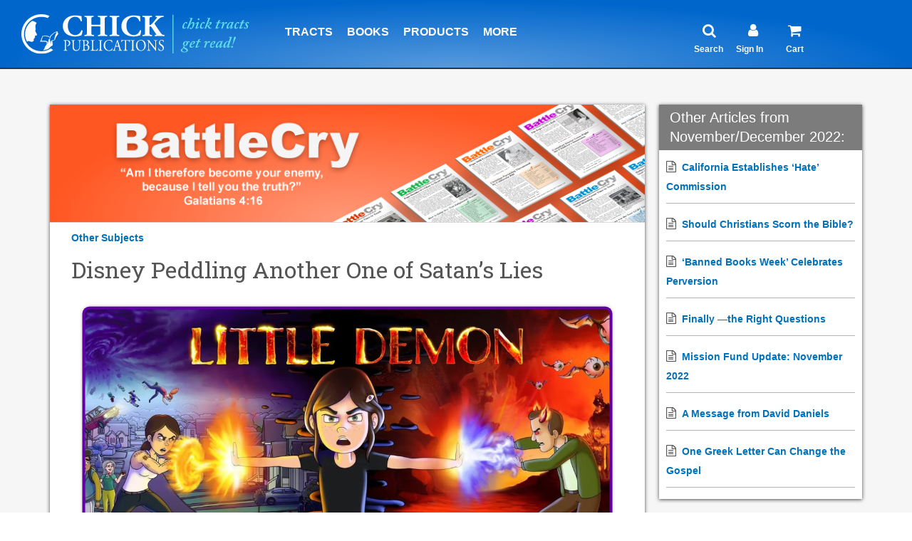

--- FILE ---
content_type: text/html; charset=utf-8
request_url: https://www.chick.com/battle-cry/article?id=disney-peddling-another-one-of-satans-lies
body_size: 16790
content:

<!--BC Article-->
<!DOCTYPE html>
<html lang="en">
    <head>
        
    <script type="text/javascript" src="https://cdn1.stamped.io/files/widget.min.js"></script>
    <script type="text/javascript">//<![CDATA[ 
        StampedFn.init({ apiKey: 'pubkey-g02uWkfj34Ydfbf883P66cV0s39QjU', storeUrl: 'www.chick.com' });
    // ]]></script>
    

<!-- Banner script-->


<!-- Custom Consent script-->
<script>
    window.dataLayer = window.dataLayer || [];
    function gtag() {
        dataLayer.push(arguments);
    }
    gtag("consent", "default", {
        ad_storage: "denied",
        ad_user_data: "denied", 
        ad_personalization: "denied",
        analytics_storage: "denied",
        functionality_storage: "denied",
        personalization_storage: "denied",
        security_storage: "granted",
        wait_for_update: 2000,
    });
    gtag("set", "ads_data_redaction", true);
    gtag("set", "url_passthrough", true);
</script>

<!-- Google Tag Manager -->
<script>(function(w,d,s,l,i){w[l]=w[l]||[];w[l].push({'gtm.start':
new Date().getTime(),event:'gtm.js'});var f=d.getElementsByTagName(s)[0],
j=d.createElement(s),dl=l!='dataLayer'?'&l='+l:'';j.async=true;j.src=
'https://www.googletagmanager.com/gtm.js?id='+i+dl;f.parentNode.insertBefore(j,f);
})(window,document,'script','dataLayer','GTM-KQ83HPF');</script>
<!-- End Google Tag Manager -->

<!-- Google tag (gtag.js) -->
<script async src="https://www.googletagmanager.com/gtag/js?id=G-4S12FGH845"></script>
<script>
  window.dataLayer = window.dataLayer || [];
  function gtag(){dataLayer.push(arguments);}
  gtag('js', new Date());

  gtag('config', 'G-4S12FGH845');
  gtag('config', 'AW-1038158425');
</script>

<!-- CookieYes Script-->
<!-- Start cookieyes banner --> 
	<script id="cookieyes" type="text/javascript" src="https://cdn-cookieyes.com/client_data/c1cbc03ce8d60d757b07f20f/script.js"></script> 
<!-- End cookieyes banner -->
 
	<title>Chick.com: Disney Peddling Another One of Satan’s Lies</title>

	<!-- Meta -->
	<meta charset="utf-8">
	<meta name="viewport" content="width=device-width, initial-scale=1.0">
	<meta name="description" content="Disney’s 'Little Demon,' tries to normalize satanism and portray Satan as a 'normal' dad who tries to look out for his daughter.  No longer 'family safe,' Disney is now enticing young people into sexual and occultic experimentation.">
	<meta name="author" content="">
	<!-- Favicon -->
	<link rel="shortcut icon" href="/images/logos/favicon.ico">
	<!-- Web Fonts -->
	<link rel="stylesheet" href="//fonts.googleapis.com/css?family=Open+Sans:400,300,600&amp;subset=cyrillic,latin">
    <link rel="preconnect" href="https://fonts.googleapis.com">
    <link rel="preconnect" href="https://fonts.gstatic.com" crossorigin>
    <link href="https://fonts.googleapis.com/css2?family=Roboto+Slab:wght@400;500&display=swap" rel="stylesheet">
	<!-- CSS Global Compulsory -->
	<link rel="stylesheet" href="/assets/plugins/bootstrap/css/bootstrap.min.css">
	<link rel="stylesheet" href="/assets/css-v4-07-25-25/shop.style.css">
	<link rel="stylesheet" href="/assets/css-v4-07-25-25/style.css">
	<!-- CSS Header and Footer -->
	<link rel="stylesheet" href="/assets/css-v4-07-25-25/headers/header-v5.css">
	<link rel="stylesheet" href="/assets/css-v4-07-25-25/footers/footer-default.css">
	<!-- CSS Implementing Plugins -->
	<link rel="stylesheet" href="/assets/plugins/animate.css">
    <link rel="stylesheet" href="/assets/plugins/line-icons/line-icons.css">
    <link rel="stylesheet" href="/assets/plugins/font-awesome/css/font-awesome.min.css">
    
    <style type=text/css>
    
    .fa-star,.fa-star-checked,.fa-star-half-o,.fa-star-o,.stamped-fa-star,.stamped-fa-star-checked,.stamped-fa-star-half-o,.stamped-fa-star-o {
        color: #FFC107;
        padding: 0;
        text-shadow: 0px 1px 1px #9E9E9E, 0px -1px 1px #dcdcdc;
        margin-right: 0px;
    }

    .text-formatting {
        font-family: 'Roboto Slab', serif;
    }

    li {
    font-size: 16px; /* Adjust size as needed */
    }
    </style>
</head>

<body class="">
	<div class="wrapper">
		<!--=== Header v5 ===-->
		<!--=== Header v5 ===-->
    <div class="header-v5 header-sticky">
      <!-- Navbar -->
      <div class="navbar navbar-default mega-menu" role="navigation">
        <div class="navcontainer">
        
          
	<!--<div>
		<a href="/information/tract-cases">
			<img class="img-responsive hidden-md hidden-lg" src="/images/advertising/tract-case-sale-banner-11-23-sm.jpg" height="100px;"></img>
			<img class="img-responsive hidden-sm hidden-xs" src="/images/advertising/tract-case-sale-banner-11-23.jpg" height="100px;"></img>
		</a>
	</div>-->

		<!-- Brand and toggle get grouped for better mobile display -->
          <div class="navbar-header">
            <button id="btnToggleMenu" type="button" class="navbar-toggle pull-right" data-toggle="collapse" data-target=".navbar-responsive-collapse">
              <span class="sr-only">Toggle navigation</span>
              <span class="fa fa-bars" style="color:#ffffff;"></span>
            </button>

            <button id="btnToggleSearch" type="button" class="navbar-toggle pull-right" data-toggle="collapse" data-target=".search-sm">
              <span class="sr-only">Toggle navigation</span>
              <span class="fa fa-search" style="color:#ffffff;"></span>
            </button>

            <a class="navbar-brand" href="/">
              <img id="logo-header" src="/images/logos/logo-white-blue.svg" alt="Logo">
            </a>

          </div>

        <!--div for Search Collapsible-->
        <div class="collapse search-sm hidden-md hidden-lg">
            <!-- Search -->
            <ul class="nav navbar-nav" style="margin-left: 2px;">
            <li class="dropdown topborder">
                <h1>
                <!-- changed action from /search/search-results to /search/search -->
                <form action="/search/search" method="get">
                    <div class="input-group" style="width: 95%; left: 2%; margin-top: 14px;">
                    <input id="focussearch" type="text" name="q" class="form-control"
                            autocomplete="off" placeholder="Search chick.com" />
                    <span class="input-group-btn">
                        <button class="btn-u" type="submit" style="padding: 0 13px;">Search</button>
                    </span>
                    </div>
                </form>
                </h1>
            </li>
            </ul>
            <!-- End search -->
        </div>
        <!--End Div for Search Collapsible-->


          <!-- Collect the nav links, forms, and other content for toggling -->
          <div class="collapse navbar-collapse navbar-responsive-collapse" style="border-top-width: 0px;">
            <!-- Nav Menu -->
            
            <ul class="nav navbar-nav">
				<li class="hidden-md hidden-lg">
					<a href="/new" style="border-top: 2px solid #333;" class=" allcaps add-bottom-margin">What's new</a>
				</li>
              <!-- Tracts -->
              <li class="dropdown">
                <a href="javascript:void(0);" class="dropdown-toggle allcaps add-bottom-margin" data-hover="dropdown" data-toggle="dropdown">
                  Tracts
                </a>

                <ul class="dropdown-menu">
                  <li>
                    <a href="/products/category?type=tracts#&&Category=All&SortBy=A-Z&PageNumber=1&Language=English&ShowCount=12&Status=Stock">English</a>
                  </li>
                  <li>
                    <a href="/products/category?type=tracts#&&Category=All&SortBy=A-Z&PageNumber=1&Language=Spanish&ShowCount=12&Status=Stock">Spanish</a>
                  </li>
                  <li class="dropdown-submenu">
                    <a href="/products/tract-languages">Other Languages</a>
                    <ul class="dropdown-menu">
                      <li>
                        <a href="/products/category?type=tracts#&&Category=All&SortBy=A-Z&PageNumber=1&Language=Chinese&ShowCount=12&Status=Stock">Chinese</a>
                      </li>
                      <li>
                        <a href="/products/category?type=tracts#&&Category=All&SortBy=A-Z&PageNumber=1&Language=French&ShowCount=12&Status=Stock">French</a>
                      </li>
                      <li>
                        <a href="/products/category?type=tracts#&&Category=All&SortBy=A-Z&PageNumber=1&Language=German&ShowCount=12&Status=Stock">German</a>
                      </li>
                      <li>
                        <a href="/products/category?type=tracts#&&Category=All&SortBy=A-Z&PageNumber=1&Language=Filipino&ShowCount=12&Status=Stock">Filipino</a>
                      </li>
                      <li>
                        <a href="/products/category?type=tracts#&&Category=All&SortBy=A-Z&PageNumber=1&Language=Portuguese&ShowCount=12&Status=Stock">Portuguese</a>
                      </li>
                      <li>
                        <a href="/products/category?type=tracts#&&Category=All&SortBy=A-Z&PageNumber=1&Language=Russian&ShowCount=12&Status=Stock">Russian</a>
                      </li>
                      <li>
                        <a href="/products/tract-languages">View All</a>
                      </li>
                    </ul>
                  </li>
                  <li>
                    <a href="/store/order-by-type?type=tracts&language=english&sort=title"><i class="fa fa-bolt"></i>Quick Order Form</a>
                  </li>
                  <li>
                    <a href="/products/category?type=tracts#&&Category=All&SortBy=A-Z&PageNumber=1&Language=English&ShowCount=12&Status=Custom">Out-of-Print Titles</a>
                  </li>

                  <li class="dropdown-submenu">
                    <a href="/products/tract-categories">View By Category</a>
                    <ul class="dropdown-menu">
                      <li> 
                        <a href="/products/category?type=tracts#&&Category=Most+Popular+Titles&SortBy=Z-A&PageNumber=1&Language=English&ShowCount=12&Status=Stock">Most Popular Tracts</a>
                      </li>                      
                      <li>
                        <a href="/products/category?type=tracts#&&Category=Basic+Gospel&SortBy=A-Z&PageNumber=1&Language=English&ShowCount=12&Status=Stock">Basic Gospel</a>
                      </li>
                      <li>
                        <a href="/products/category?type=tracts#&&Category=Bible+Stories&SortBy=A-Z&PageNumber=1&Language=English&ShowCount=12&Status=Stock">Bible Stories</a>
                      </li>
                      <li>
                        <a href="/products/category?type=tracts#&&Category=Catholicism&SortBy=A-Z&PageNumber=1&Language=English&ShowCount=12&Status=All">Catholicism</a>
                      </li>
                      <li>
                        <a href="/products/category?type=tracts#&&Category=False+Religions&SortBy=A-Z&PageNumber=1&Language=English&ShowCount=12&Status=Stock">False Religions</a>
                      </li>
                      <li>
                        <a href="/products/category?type=tracts#&&Category=Halloween&SortBy=A-Z&PageNumber=1&Language=English&ShowCount=12&Status=Stock">Halloween</a>
                      </li>
                      <li>
                        <a href="/products/category?type=tracts#&&Category=Homosexuality&SortBy=A-Z&PageNumber=1&Language=English&ShowCount=12&Status=Stock">Homosexuality</a>
                      </li>
                      <li>
                        <a href="/products/tract-categories">View All</a>
                      </li>
                    </ul>
                  </li>
                  <!--<li>
                    <a href="/products/category?type=tract+assortments#&&Category=All&SortBy=A-Z&PageNumber=1&Language=English&ShowCount=12&Status=All">Tract Assortments</a>
                  </li>-->

                  <li class="dropdown-submenu">
                    <a href="/products/category?type=tract+assortments#&&Category=All&SortBy=A-Z&PageNumber=1&Language=English&ShowCount=12&Status=All">Tract Assortments</a>
                    <ul class="dropdown-menu">
                      <li>
                            <a href="/products/category?type=tract+assortments#&&Category=All&SortBy=A-Z&PageNumber=1&Language=English&ShowCount=12&Status=All">English</a>
                      </li>
                      <li>
                        <a href="/products/category?type=tract+assortments#&&Language=Spanish&Status=All&SortBy=A-Z&PageNumber=1&Category=All&ShowCount=12">Spanish</a>
                      </li>
                    </ul>
                </li>

                  <li>
                    <a href="/custom-printing/">Custom Printing</a>
                  </li>
                  <li>
                    <a href="/products/category?type=merchandise+rack&type2=advertising#&&Category=All&SortBy=A-Z&PageNumber=1&Language=English&ShowCount=12&Status=All">Tract Racks &amp; Wallets</a>
                  </li>
                  <li>
                    <a href="/information/tract-cases/">Tracts by the Case</a>
                  </li>
                  <li>
                    <a href="/products/category?type=tract+promotional#&&Category=All&SortBy=A-Z&PageNumber=1&Language=English&ShowCount=12&Status=All">Promotional Tracts</a>
                  </li>
                </ul>
              </li>
              <!-- End Tracts -->

              <!-- Books XS and SM -->
              <li class="dropdown hidden-md">
                <a href="/products/category?type=books&type2=booklet#&&Category=All&SortBy=A-Z&PageNumber=1&Language=English&ShowCount=12&Status=All" class="dropdown-toggle allcaps add-bottom-margin" data-hover="dropdown" data-toggle="dropdown">
                  Books
                </a>
                <ul class="dropdown-menu">
                  <li>
                    <a href="/products/category?type=books&type2=booklet#&&Category=All&SortBy=A-Z&PageNumber=1&Language=English&ShowCount=12&Status=All">Paperback</a>
                  </li>
                  
                    <li>
                        <a href="/products/category?type=booklet#&&Category=All&SortBy=A-Z&PageNumber=1&Language=English&ShowCount=12&Status=All">King James Bible Companion</a>
                    </li>
                  
                    <li>
                    <a href="/products/ebooks#&&Category=All&SortBy=A-Z&PageNumber=1&Language=English&Author=All&ShowCount=12">eBooks</a>
                  </li>
                  <li>
                    <a href="/products/category?type=audio+book#&&Category=All&SortBy=A-Z&PageNumber=1&Language=English&ShowCount=12&Status=All">Audiobook</a>
                  </li>
                  <li>
                    <a href="/products/category?type=book+assortment#&&Category=All&SortBy=A-Z&PageNumber=1&Language=English&ShowCount=12&Status=All">Book Bundles &amp; Cases</a>
                  </li>
                </ul>
              </li>
              <!-- End Books XS and SM -->

              <!-- Comics XS and SM -->
              <li class="dropdown hidden-md hidden-lg">
                <a href="javascript:void(0);" class="dropdown-toggle allcaps add-bottom-margin" data-hover="dropdown" data-toggle="dropdown">
                  Comics
                </a>
                <ul class="dropdown-menu">
                  <li>
                    <a href="/products/category?type=comics#&&Category=All&SortBy=A-Z&PageNumber=1&Language=English&ShowCount=12&Status=All">Paperback</a>
                  </li>
                  <li>
                    <a href="/products/ebooks#&&Category=eComics&SortBy=A-Z&PageNumber=1&Language=English&Author=All&ShowCount=12">eComics</a>
                  </li>
                  <li>
                    <a href="/products/category?type=comic+assortments#&&Category=All&SortBy=A-Z&PageNumber=1&Language=English&ShowCount=12&Status=All">Comic Assortments</a>
                  </li>
                </ul>
              </li>
              <!-- End Comics XS and SM -->

              <!-- Products -->
              <li class="dropdown hidden-md hidden-lg">
                <a href="javascript:void(0);" class="dropdown-toggle allcaps add-bottom-margin" data-hover="dropdown" data-toggle="dropdown">
                  More Products
                </a>
                <ul class="dropdown-menu">
                  <li>
                    <a href="/products/item?stk=3101">Art Prints</a>
                  </li>
                  <li>
                    <a href="/products/category?type=dvd#&&Category=All&SortBy=A-Z&PageNumber=1&Language=English&ShowCount=12&Status=All">DVDs</a>
                  </li>
                  <li>
                    <a href="/products/item?stk=1296">John &amp; Romans</a>
                  </li>
                  <li>
                    <a href="/products/category?type=bibles#&&Category=All&SortBy=Price&PageNumber=1&Language=Spanish&ShowCount=12&Status=All">Bibles (Spanish)</a>
                  </li>
                  <li>
                    <a href="/products/category?type=bibles#&&Category=All&SortBy=Price&PageNumber=1&Language=Spanish-English&ShowCount=12&Status=All">Bibles (Spanish-English)</a>
                  </li>
                  <li>
                    <a href="/products/category?type=merchandise+rack&type2=advertising#&&Category=All&SortBy=A-Z&PageNumber=1&Language=English&ShowCount=12&Status=All">Tract Racks &amp; Wallets</a>
                  </li>
                  <li>
					  <a href="/products/discounts">
						  <i class="fa fa-tag"></i>Discounts
					  </a>
				  </li>               
                </ul>
              </li>
              <!-- End Products -->
				<li class="hidden-md hidden-lg">
					<a href="/products/discounts" class="allcaps add-bottom-margin">
						<span style="color:green;"><i class="fa fa-tag"></i> Discounts</span>
					</a>
				</li>

				<li class="hidden-md hidden-lg">
					<a href="/store/product-categories" class="allcaps add-bottom-margin">
						<i class="fa fa-bolt"></i> Quick Order Form
					</a>
				</li>

				<li class="hidden-md hidden-lg">
					<a href="/information/mission-fund" class="allcaps add-bottom-margin">
						<i class="fa fa-globe"></i> Mission Fund
					</a>
				</li>




				<li class=" hidden-md hidden-lg">
                <a href="/battle-cry/article-listing" class=" allcaps add-bottom-margin">Battle Cry Newsletter</a>
              </li>
              
              
             
              <!-- Products -->
              <li class="dropdown hidden-xs hidden-sm">
                <a href="javascript:void(0);" class="dropdown-toggle allcaps add-bottom-margin" data-hover="dropdown" data-toggle="dropdown">
                  Products
                </a>
                <ul class="dropdown-menu">
                  <li>
                    <a href="/store/product-categories">
                      <i class="fa fa-bolt"></i>Quick Order Form
                    </a>
                  </li>
                  <li class="hidden-xs hidden-sm">
                    <a href="/new" class="add-bottom-margin">What's new</a>
                  </li>
                  <li>
                    <a href="/products/category?type=tracts#&&Category=All&SortBy=A-Z&PageNumber=1&Language=English&ShowCount=12&Status=Stock">Tracts</a>
                  </li>
                  <li>
                    <a href="/products/category?type=tract+assortments#&&Category=All&SortBy=A-Z&PageNumber=1&Language=English&ShowCount=12&Status=All">Tract Assortments</a>
                  </li>

                  <li class="dropdown-submenu">
                    <a href="/products/category?type=books&type2=booklet#&&Category=All&SortBy=A-Z&PageNumber=1&Language=English&ShowCount=12&Status=All">Books</a>
                    <ul class="dropdown-menu">
                      <li>
                        <a href="/products/category?type=books&type2=booklet#&&Category=All&SortBy=A-Z&PageNumber=1&Language=English&ShowCount=12&Status=All">Paperback</a>
                      </li>
                      
                       <li>
                            <a href="/products/category?type=booklet#&&Category=All&SortBy=A-Z&PageNumber=1&Language=English&ShowCount=12&Status=All">King James Bible Companion</a>
                        </li>
                        
                        <li>
                        <a href="/products/ebooks#&&Category=All&SortBy=A-Z&PageNumber=1&Language=English&Author=All&ShowCount=12">eBooks</a>
                      </li>
                      <li>
                        <a href="/products/category?type=audio+book#&&Category=All&SortBy=A-Z&PageNumber=1&Language=English&ShowCount=12&Status=All">Audiobook</a>
                      </li>
                      <li>
                        <a href="/products/category?type=book+assortment#&&Category=All&SortBy=A-Z&PageNumber=1&Language=English&ShowCount=12&Status=All">Book Bundles &amp; Cases</a>
                      </li>
                    </ul>
                  </li>
                  <li class="dropdown-submenu">
                    <a href="/products/category?type=comics#&&Category=All&SortBy=A-Z&PageNumber=1&Language=English&ShowCount=12&Status=All">Comics</a>
                    <ul class="dropdown-menu">
                      <li>
                        <a href="/products/category?type=comics#&&Category=All&SortBy=A-Z&PageNumber=1&Language=English&ShowCount=12&Status=All">Paperback</a>
                      </li>
                      <li>
                        <a href="/products/ebooks#&&Category=eComics&SortBy=A-Z&PageNumber=1&Language=English&Author=All&ShowCount=12">eComics</a>
                      </li>
                      <li>
                        <a href="/products/category?type=comic+assortments#&&Category=All&SortBy=A-Z&PageNumber=1&Language=English&ShowCount=12&Status=All">Comic Assortments</a>
                      </li>
                    </ul>
                  </li>
                  <li>
                    <a href="/products/item?stk=3101">Art Prints</a>
                  </li>
                  <li>
                    <a href="/products/item?stk=1296">John &amp; Romans</a>
                  </li>
                  <li>
                    <a href="/products/category?type=dvd#&&Category=All&SortBy=A-Z&PageNumber=1&Language=English&ShowCount=12&Status=All">DVDs</a>
                  </li>
                  <li class="dropdown-submenu">
                    <a href="/products/category?type=bibles#&&Category=All&SortBy=Price&PageNumber=1&Language=Spanish&ShowCount=12&Status=All">
                      Bibles
                    </a>
                    <ul class="dropdown-menu">
                      <li>
                        <a href="/products/category?type=bibles#&&Category=All&SortBy=Price&PageNumber=1&Language=Spanish&ShowCount=12&Status=All">Spanish</a>
                      </li>
                      <li>
                        <a href="/products/category?type=bibles#&&Category=All&SortBy=Price&PageNumber=1&Language=Spanish-English&ShowCount=12&Status=All">Spanish-English</a>
                      </li>
                    </ul>
                  </li>
                  <li>
                    <a href="/products/category?type=merchandise+rack&type2=advertising#&&Category=All&SortBy=A-Z&PageNumber=1&Language=English&ShowCount=12&Status=All">Tract Racks &amp; Wallets</a>
                  </li>
                  <li>
                    <a href="/products/discounts"><span style="color:green;"><i class="fa fa-tag"></i>Discounts</span></a>
                  </li>
                </ul>
              </li>
              <!-- End Products -->

              <!-- Info Center -->
              <li class="dropdown mega-menu-fullwidth">
                <a href="javascript:void(0);" class="hidden-md hidden-lg dropdown-toggle allcaps add-bottom-margin" data-hover="dropdown" data-toggle="dropdown">
                  Articles & More
                </a>
                <a href="javascript:void(0);" class="hidden-xs hidden-sm dropdown-toggle allcaps add-bottom-margin" data-hover="dropdown" data-toggle="dropdown">
                  More
                </a>
                <ul class="dropdown-menu">
                  <li>
                    <div class="mega-menu-content">
                      <div class="container">
                        <div class="row">
                            <div class="col-md-3 col-sm-6">
                              <h3 class="mega-menu-heading">SUBJECTS</h3>
                              <ul class="list-unstyled style-list">
                                <li>
                                  <a href="/information/article-listing?subject=bible+versions">Bible Versions</a>
                                </li>
                                <li>
                                  <a href="/information/article-listing?subject=Catholicism">Catholicism</a>
                                </li>
                                <li>
                                  <a href="/information/article-listing?subject=Evangelism">Evangelism</a>
                                </li>
                                <li>
                                  <a href="/information/article-listing?subject=Evolution">Evolution</a>
                                </li>
                                <li>
                                  <a href="/information/article-listing?subject=Islam">Islam</a>
                                </li>
                                <li>
                                  <a href="/information/article-listing?subject=Israel">Israel</a>
                                </li>
                                <li>
                                  <a href="/information/article-listing?subject=Jehovahs+Witness">Jehovah's Witness</a>
                                </li>
                                <li>
                                  <a href="/information/article-listing?subject=Masonry">Masonry</a>
                                </li>
                                <li>
                                  <a href="/information/article-listing?subject=Mormonism">Mormonism</a>
                                </li>
                                <li>
                                  <a href="/information/article-listing?subject=Other+Subjects">Other Subjects</a>
                                </li>
                              </ul>
                            </div>
                            <div class="col-md-3 col-sm-6">
                              <h3 class="mega-menu-heading">
                                <i class="fa fa-globe"></i>MISSION FUND
                              </h3>
                              <ul class="list-unstyled style-list">
                                <!--<li>
                                  <a href="https://www.paypal.com/cgi-bin/webscr?cmd=_s-xclick&hosted_button_id=MRPKPNN8R4DZL">Donate Now</a>
                                </li>-->
                                <li>
                                  <a href="/information/mission-fund">Learn About Mission Fund</a>
                                </li>
                              </ul>
                              <h3 class="mega-menu-heading">EVANGELISM</h3>
                              <ul class="list-unstyled style-list">
                                  <li>
									  <a href="/information/christmas-witnessing">
										  Christmas Evangelism
									  </a>
								  </li>
                                  <li>
                                    <a href="/information/article?id=how-to-witness">How to Witness</a>
                                </li>
                                  <li>
                                  <a href="/information/article?id=more-great-witness-ideas">Tract Witness Ideas</a>
                                </li>
                                  <li>
                                  <a href="/information/why-cartoon-tracts">Why Cartoon Tracts?</a>
                                </li>
                                   
                                  <li>
                                  <a href="/products/tract?stk=900">Daily Witnessing Plan</a>
                                </li>
                                  <li>
                                  <a href="/products/tract?stk=945">Don't Let This Be You!</a>
                                </li>
								  <li>
                                  <a href="/information/testimonies"><strong>Share your testimony </strong></a>
                                </li>
                                  <li>
                                  <a href="/information/article?id=witness-on-vacation">Vacation</a>
                                </li>
                                  
								  <li>
									  <a href="/information/light-of-the-world">
										  <i class="fa fa-video-camera"></i> Watch "The Light of the World"
									  </a>
								  </li>
								  
								 <li>
									  <a href="/halloween/">
									    <i class="fa fa-shopping-bag"></i> Halloween Evangelism
									  </a>
								  </li>
                                
                                
                                <li class="hidden-xs">&nbsp;</li>
                              </ul>
                            </div>
                            <div class="col-md-3 col-sm-6">
                              <!--<h3 class="mega-menu-heading">CATALOG</h3>
                              <ul class="list-unstyled style-list">
                                <li>
                                  <a href="/information/request-catalog">Download Free Catalog</a>
                                </li>
                              </ul>-->
                              <h3 class="mega-menu-heading">ABOUT US</h3>
                              <ul class="list-unstyled style-list">
                                <li>
                                  <a href="/authors/jack-chick">Who Was Jack Chick?</a>
                                </li>
                                <li>
                                  <a href="/information/about-us">About Us</a>
                                </li>

                                <li>
                                  <a href="/information/statement-of-faith">Statement of Faith</a>
                                </li>
                                <li>
                                  <a href="/information/contact-us">Contact Us</a>
                                </li>

                                <li>
                                  <a href="/authors/about">About Authors</a>
                                </li>
                                <li>
                                  <a href="/information/why-the-kjv">Why the KJV</a>
                                </li>
                                <li>
                                  <a href="/information/article?id=who-was-alberto">Alberto Rivera</a>
                                </li>
                                <li>
                                  <a href="/information/faq">FAQ</a>
                                </li>


                              </ul>
                            </div>
                            <div class="col-md-3 col-sm-6">
                              <h3 class="mega-menu-heading">BATTLE CRY</h3>
                              <ul class="list-unstyled style-list">
                                <li>
                                  <a href="/battle-cry/article-listing">Current Edition</a>
                                </li>

                              </ul>
                              <h3 class="mega-menu-heading">MORE INFO</h3>
                              <ul class="list-unstyled style-list">
                                <li class="hidden-xs hidden-sm">
                                  <a href="/information/international-service-alerts">
                                    <i class="fa fa-exclamation-circle"></i>International Mail Alerts
                                  </a>
                                </li>
                                <li>
                                  <a href="/chicknews/subscribe">Subscribe to Chick News</a>
                                </li>
                                <li>
                                  <a href="/custom-printing">Custom Printing</a>
                                </li>
                                <li>
                                  <a href="/pdfs/retail-order-form.pdf" target="_blank">
                                    <i class="fa fa-external-link"></i>Printable Order Form
                                  </a>
                                </li>
                                <li>
									<a href="/products/discounts">
										<i class="fa fa-tag"></i>Discounts
									</a>
								</li>
                                <li>
                                  <a href="/information/article?id=Gods-Plan-of-Salvation">Meet Jesus</a>
                                </li>


                                <li>
                                  <a href="/bible/vlog/">David Daniels' Video Blog</a>
                                </li>


                                <li>
                                  <a href="/information/international-bookstores">International Resellers</a>
                                </li>
                                <li>
                                  <a href="/information/free-resources">Free to Read</a>
                                </li>
                              </ul>
                            </div>
                        </div>
                        <!--/end row-->
                      </div>
                      <!--/end container-->
                    </div>
                    <!--/end mega menu content-->
                  </li>
                </ul>
                <!--/end dropdown-menu-->
              </li>
              <!-- End Info Center -->

              <!--<li class=" hidden-md hidden-lg">
                <a href="/information/request-catalog" class=" allcaps add-bottom-margin">Download Free Catalog</a>
              </li>-->
              <li class=" hidden-md hidden-lg">
                <a href="/information/international-service-alerts">
                  <i class="fa fa-exclamation-circle"></i> International Mail Alerts</a>
              </li>
            
         
            <!-- My Account XS and SM -->
            <li class="dropdown hidden-md hidden-lg">
              <a href="javascript:void(0);" class="dropdown-toggle allcaps add-bottom-margin" data-hover="dropdown" data-toggle="dropdown">
                <i class="fa fa-user"></i> My Account
              </a>
              <ul class="dropdown-menu">

                
                  <li>
                    <a href="/register/account-sign-in">Sign In</a>
                  </li>
                  <li>
                    <a href="/register/create-account">Register</a>
                  </li>
                
              </ul>
            </li>
            <!-- End My Account XS and SM -->
            <!-- Comics XS and SM -->
            <li class=" hidden-md hidden-lg">
              <a href="/store/cart?ship=clear" class=" allcaps add-bottom-margin" >
                <i class="fa fa-shopping-cart"></i> (0)
              </a>
            </li>
            <!-- End Comics XS and SM -->
            <li class="dropdown hidden-xs hidden-sm hidden-md">
              <a href="javascript:void(0);" class="dropdown-toggle allcaps add-bottom-margin verticalline" data-hover="dropdown" data-toggle="dropdown" style="cursor:default; color: #ffffff; padding-left: 115px; padding-right:105px;">
              </a>
            </li>
            <li class="dropdown hidden-xs hidden-sm hidden-lg">
              <a href="javascript:void(0);" class="dropdown-toggle allcaps add-bottom-margin verticalline" data-hover="dropdown" data-toggle="dropdown" style="cursor:default; color: #ffffff; padding-left: 1px;">
              </a>
            </li>

            <!-- Search -->
            <li class="dropdown hidden-xs hidden-sm">
              <!-- Optional: remove onClick if you don't want magnifying glass click to navigate -->
              <a onClick="location.href = '/search/search'" 
                 class="dropdown-toggle indentlinks add-bottom-margin" 
                 style="cursor:pointer;" data-hover="dropdown" data-toggle="dropdown">
                <i class="fa fa-search header-icon"></i>
                <br>
                <span style="font-size: 12px; margin-left: -12px; top: 50px; position: absolute">Search</span>
                <!--<span class="hidetext">Search</span>-->
              </a>

              <ul class="dropdown-menu" style="margin-left: -80px;">
                <li>
                  <div style="padding: 50px 40px 60px 40px;">
                    <!-- Changed action from /search/search-results to /search/search -->
                    <form action="/search/search" method="get">
                      <div class="input-group">
                        <input type="text" class="form-control" autocomplete="off" name="q" placeholder="Search chick.com">
                        <span class="input-group-btn">
                          <button class="btn-u" type="submit">Search</button>
                        </span>
                      </div>
                    </form>
                  </div>
                </li>
              </ul>
            </li>
            <!-- End Search -->

            <!-- Sign In -->
            <li class="dropdown hidden-xs hidden-sm">
              
              <a onClick="location.href = '/register/account-sign-in'" class="dropdown-toggle add-bottom-margin" style="cursor:pointer;" data-hover="dropdown" data-toggle="dropdown">
                
                <i class="fa fa-user header-icon" style="padding-left: 10px; padding-right: 22px;"></i>
                <br>
                  <span style="font-size: 12px; margin-left: -7px; top: 50px; position: absolute">
                    
                      Sign In
                    
                      </span>
                  <!--Sign In-->
              </a>
              <ul class="dropdown-menu" style="margin-left: -80px;">

           

                
                        <li>
                          <a href="/register/account-sign-in">Sign In</a>
                          <li>
                            <a href="/register/create-account">Register</a>
                          </li>
                        </li>
                    
              </ul>
            </li>
            <!-- End Sign In -->
            <!-- Cart -->
              
                
                  <li class="hidden-xs hidden-sm badge-lists">
                
                      <a onClick="location.href = '/store/cart?ship=clear'" class="dropdown-toggle add-bottom-margin" style="cursor:pointer;" data-hover="dropdown" data-toggle="dropdown">
                        <i class="fa fa-shopping-cart header-icon"></i>
                        
                        <br>
                          <span style="font-size: 12px; margin-left: -3px; top: 50px; position: absolute">Cart</span>
                          <!--<span class="hidetext">Cart</span> (115 Items)-->
                        </a>
                      <ul class="dropdown-menu" style="margin-left: -80px;">
                        <li style="background-color: #fff;">
                          <a href="/store/cart?ship=clear" style="border: none; margin-bottom: 15px; background-color: #fff;">
                            <span style="font-weight: bold; color:#333;">
                              You have 0 items in your cart<br>
                                Subtotal:  $0.00</span>
                          
                          <center>
                           
                            <br/>
                              <div class="btn-u btn-u-yellow-author-100 btn-block rounded margin-bottom-20" style="width: 70%" type="submit">
                                <span style="font-size: 16px;">
                                  <i class="fa fa-shopping-cart"></i> View Cart 
                                </span>
                              </div>
                            
                          </center>
                          </a>
                        </li>
                      </ul>
                
                  </li>
                
              <!-- End Cart -->
              <!-- Language -->
              
              <!-- End Language -->
              </ul>
            <!-- End Nav Menu -->
          </div>

        </div>
      </div>
      <!-- End Navbar -->
    </div>
    <!--=== End Header v5 ===-->

<!--div for Change Language-->
<div id="selectlanguage" class="modal custom fade" tabindex="-1" role="dialog" aria-labelledby="mySmallModalLabel" style="top: 50px; width: 100%; left: 0px; display: none;">
  <div class="modal-dialog modal-lg">
    <div class="modal-content caselotinfo">
      <button type="button" class="close" style="background:#fff" data-dismiss="modal" aria-label="Close">
        <span aria-hidden="true" style="font-size:21px;color:#000;opacity:.2;">X</span>
      </button>
      <br>
        <p class="bold-text">Change Language:</p>
        <div class="modal-footer margin-bottom-25" style="font-size:16px;text-align:left;">
          <a style="cursor:pointer;" onclick="window.location.href = window.location.href.replace(window.location.host, window.location.host + '/es')">Espa&ntilde;ol - ES</a>
          <br>
            <button type="button" class="btn btn-default pull-right" style="font-size:16px;" data-dismiss="modal">Close</button>
          </div>
      </div>
  </div>
</div>
<!--End Div for Change Language-->

<!--=== Search/Sign In/Cart for small screens===-->
<div class="searchsectionsmall">
  <div class="container">
    <div class="pull-right searchbarlinks">
      
        <a href="/register/account-sign-in" class="signinlink" style="border-right: 1px solid #687074;padding-right:5px;">
          <i class="fa fa-user-circle"></i> Sign in
        </a>
      
      <a href="/store/cart?ship=clear" class="cartlink" style="padding-left:5px;">
        <i class="fa fa-shopping-cart"></i> Cart
      </a> (0 Items)<span class="hidden-xs">, $0.00</span>
      

      <!---->
    </div>
  </div>
</div> 
	    
		<!----------------------=== START HERE ===----------------------------->
		<div class="bg-color-light bc">
			<div class="container battlecry">
                
				    <div class="">
				
					    <div class="col-md-9 article-column battlecry">

					       

						    <!-- Start Battle Cry Article-->
						    <div id="divArticle" class="news-v3 bg-color-white body-of-article">
                                
						    <div class="hidden-md hidden-lg"><div class="bclogo-orange nopadding" style="padding: 0;"><a href='/battle-cry/article-listing?issue=11-2022'><img class='img-responsive' src='/images/battle-cry/battle-cry-header-sm.png'></a></div></div><div class="bclogo-orange section-underline hidden-xs hidden-sm" style="padding:   0;"><a href='/battle-cry/article-listing?issue=11-2022'><img class='img-responsive bc-logo-img-small' width='100%' src='/images/battle-cry/battle-cry-header.png' alt=''></a></div><div class="news-v3-in margin-bottom-25"><ul class="list-inline posted-info"><strong><a href='/information/article-listing?subject=Other+Subjects'>Other Subjects</a></strong></ul><h2 class="text-formatting">Disney Peddling Another One of Satan’s Lies</h2><div class="sharethis-inline-share-buttons margin-bottom-20"></div><div><img src="/images/battle-cry/little-demon-disney.jpg" width="100%" class="img-responsive rounded">
    <span style="font-size:14px;font-style:italic;">Little Demon | © 2022 ABC Entertainment</span>
    <br>----------<br><p>Good old “family friendly” Disney has added Satanism to its now infamous promotion of sexual perversion. The in-your-face title, “Little Demon,” leaves little question about the content. One organization of activists for decency, onemillionmoms.com (1MM), describes the show as TVMA (Mature Audiences Only) and that it contains frontal nudity and occult themes and rituals. </p>

<p>Disney describes the storyline as follows: “Thirteen years after being impregnated by Satan, a reluctant mother and her Antichrist daughter attempt to live an ordinary life.” Satan is portrayed as “an average, middle-aged, cardigan-wearing suburban dad,” according to 1MM. “The trailer is filled with satanic imagery, animated gore, and graphic violence, such as beheaded chickens, pentagrams, dismembered bodies, and melting human flesh.” </p>
<p>The program is available on FX, and joins other dark Disney-associated productions “Maleficent,” “Star vs. The Forces of Evil” and “The Owl House.” 1MM believes that their objections to The Owl House had some influence toward the planned discontinuation of the series. </p>
<p>A story in the Christian Post recently illustrated the danger of this kind of exposure for children. Jenn Nizza believed that she had a special gift to help people with spiritualist counselling. She “spent years doing readings and communicating with what she believed were the dead loved ones of her clients.” </p>
<p>Early in life, her family exposed her to discussions of paranormal activity. She had her first tarot card reading at the age of 13. About the same time, she remembers having dreams that essentially came true. This led to the belief that she had a special gift. She proceeded into numerology and astrology and started doing readings for friends and family, and later clients.</p>
<p>In the New Age scene, she truly believed that she was helping people. When a demon would come up impersonating a grandmother for one of her clients she shared in their tears of joy. She says she saw herself helping people as a “servant of righteousness,” but now realizes that it was a demonic masquerade.</p>
<p>As Nizza reached mid-life, rather than a fulfilled feeling of accomplishment, she began to experience depression and an eating disorder. “If you go down the wrong road — it just takes one tarot card reader on TikTok, one person in the new age, one ‘love and lighter’ [teacher] to tell you that you are gifted,” she said. “And you are going to go down the rabbit hole of destruction.”</p>
<p>Fortunately, along the way she had picked up the concept that Jesus was the answer to her torment. “When I was 36, I first cried out to Jesus,” she said. “I was at the lowest of the low, the lowest moments of my life —one of the darkest moments. … My soul, my spirit, knew to cry out to Jesus. I needed Him. …and He really did show up.”</p>
<p>Her story illustrates the heavy responsibility of parents to maintain a home atmosphere that does not encourage dabbling in the occult. Today, it is increasingly difficult with trusted companies like Disney blatantly dumping diabolical stories and images into our family rooms.</p>
<p>Seth Kirschner, creator of “Little Demon”, said, “We are going to keep going for it until we are told no.” </p>
<p>This makes it obvious there is really a demon behind that kind of determination. We need to register our “no” by refusing to allow such programming into our homes.</p>
<p>We can also counter it with wholesome literature that exposes the lies of the demons and replaces it with “instruction in righteousness.” Chick Publications has one tract, <a href="/products/tract?stk=45">Bewitched</a>, and a Crusaders Comic, <a href="/products/item?stk=109">Angel of Light</a>, that carry a powerful antidote.</p></div><hr></hr><div class="article-dates" style="color:#888; font-size:0.9em; margin-bottom:15px;">Issue Date: <a href='/battle-cry/article-listing?issue=11-2022' style='color: #0066cc;'>November/December 2022</a></div><ul class="list-inline posted-info"><li style="color:#555;/* border-bottom: solid; */">See more articles on related topics:</li><li><a href="/information/show-all-articles?topic=Demons" style="color:#337ab7;">Demons</a></li><li><a href="/information/show-all-articles?topic=Occult" style="color:#337ab7;">Occult</a></li><li><a href="/information/article-listing?subject=Other+Subjects" style="color:#337ab7;">Other Subjects</a></li></ul></div></div>

                            <!--Begin modal used on Mission Fund Articles-->

                            <div id="discountModalsingle" class="modal custom fade shipping-details-modal" tabindex="-1" role="dialog" aria-labelledby="mySmallModalLabel" style="top:25px; width:100%; left:0px;">
								<div class="modal-dialog modal-lg">
									<div class="modal-content caselotinfo">
										<button type="button" class="close" data-dismiss="modal" aria-label="Close" style="font-size: 21px; font-weight: 700; line-height: 1; color: #999; text-shadow: 0 1px 0 #fff; background-color: #fff;"><span aria-hidden="true">X</span></button>
										<br>
										<!--Cart Summary-->
                                        <div style="width: 76%; margin-left: 12%; text-align: left;">

                                            <img src="/images/information/globe-with-tracts.jpg" class="img-center img-responsive" width="150px"/>
                                            
										    <p style="margin-top: 20px;">Donations to the mission fund are processed for us by PayPal.  You can use a credit card or PayPal account.</p> 

                                            <p>Please use the "Donate now" button below to be redirected to PayPal to make your donation by credit card or your PayPal account.  Thank you!</p>

                                        </div>

										<!--End Cart Summary -->

                                        
                                        <center>
                                        
                                            <form action="https://www.paypal.com/cgi-bin/webscr" method="post" target="_top">
                                                <input type="hidden" name="cmd" value="_s-xclick" />
                                                <input type="hidden" name="hosted_button_id" value="MRPKPNN8R4DZL" />
                                                <input type="image" src="/images/logos/pp-donate.jpg" border="0" name="submit" title="PayPal - The safer, easier way to pay online!" alt="Donate with PayPal button" />

                                                <img alt="" border="0" src="https://www.paypal.com/en_US/i/scr/pixel.gif" width="1" height="1" />
                                            </form>



                                        
                                        </center>
                                        

										
									</div>
								</div>
							</div>

                            <!--End modal used on Mission Fund Articles-->



						    <!--End Battle Cry Article-->
					    </div>

					    <!-- Start Sidebar -->
					    <div class="col-md-3 nopadding">

						    <!-- Start Articles from this issue-->
                            <div id="divArticlesFromSameIssue" class="headline-v2" style="padding-left: 0px; padding-right: 0px; padding-top: 0px; margin-bottom: 50px;"><h3 class="subjecthd">Other Articles from November/December 2022:</h3><ul class="list-unstyled blog-trending"><li id="liAFSI1"><i class="fa fa-file-text-o"></i>&nbsp; <a href="/battle-cry/article.aspx?id=california-establishes-hate-commission" class="article-link">California Establishes ‘Hate’ Commission</a> 
									<hr style='margin-top:10px; margin-bottom:-5px; border-color:#b5b3b3;'></li><li id="liAFSI2"><i class="fa fa-file-text-o"></i>&nbsp; <a href="/battle-cry/article.aspx?id=should-christians-scorn-the-bible" class="article-link">Should Christians Scorn the Bible?</a> 
									<hr style='margin-top:10px; margin-bottom:-5px; border-color:#b5b3b3;'></li><li id="liAFSI3"><i class="fa fa-file-text-o"></i>&nbsp; <a href="/battle-cry/article.aspx?id=banned-books-week-celebrates-perversion" class="article-link">‘Banned Books Week’ Celebrates Perversion</a> 
									<hr style='margin-top:10px; margin-bottom:-5px; border-color:#b5b3b3;'></li><li id="liAFSI4"><i class="fa fa-file-text-o"></i>&nbsp; <a href="/battle-cry/article.aspx?id=finally-the-right-questions" class="article-link">Finally —the Right Questions</a> 
									<hr style='margin-top:10px; margin-bottom:-5px; border-color:#b5b3b3;'></li><li id="liAFSI5"><i class="fa fa-file-text-o"></i>&nbsp; <a href="/battle-cry/article.aspx?id=mission-fund-report-11-22" class="article-link">Mission Fund Update: November 2022</a> 
									<hr style='margin-top:10px; margin-bottom:-5px; border-color:#b5b3b3;'></li><li id="liAFSI6"><i class="fa fa-file-text-o"></i>&nbsp; <a href="/battle-cry/article.aspx?id=a-message-from-david-daniels-11-2022" class="article-link">A Message from David Daniels</a> 
									<hr style='margin-top:10px; margin-bottom:-5px; border-color:#b5b3b3;'></li><li id="liAFSI7"><i class="fa fa-file-text-o"></i>&nbsp; <a href="/battle-cry/article.aspx?id=one-greek-letter-can-change-the-gospel" class="article-link">One Greek Letter Can Change the Gospel</a> 
									<hr style='margin-top:10px; margin-bottom:-5px; border-color:#b5b3b3;'></li></ul></div>
                            
                            <!--End Articles from this issue-->
                        				
						    <!-- Start More on this subject-->
                            <div id="divArticlesOfSameSubject" class="headline-v2" style="padding-left: 0px; padding-right: 0px; padding-top: 0px; margin-bottom: 50px;"><h3 class="subjecthd">More on Other Subjects:</h3><ul class="list-unstyled blog-trending"><li id="liAOSS1"><i class="fa fa-file-text-o"></i>&nbsp; <a href="/battle-cry/article.aspx?id=a-return-to-our-christian-roots" class="article-link">A Return to Our Christian Roots?</a> 
									<hr style='margin-top:10px; margin-bottom:-5px; border-color:#b5b3b3;'></li><li id="liAOSS2"><i class="fa fa-file-text-o"></i>&nbsp; <a href="/battle-cry/article.aspx?id=missions-report-march-2018" class="article-link">Missions Fund Report - March 2018</a> 
									<hr style='margin-top:10px; margin-bottom:-5px; border-color:#b5b3b3;'></li><li id="liAOSS3"><i class="fa fa-file-text-o"></i>&nbsp; <a href="/battle-cry/article.aspx?id=scouting-new-sexual-territory" class="article-link">'Scouting' New Sexual Territory</a> 
									<hr style='margin-top:10px; margin-bottom:-5px; border-color:#b5b3b3;'></li><li id="liAOSS4"><i class="fa fa-file-text-o"></i>&nbsp; <a href="/battle-cry/article.aspx?id=chick-tracts-reach-catholics-in-goa-india" class="article-link">Chick Tracts Reach Catholics in Goa, India</a> 
									<hr style='margin-top:10px; margin-bottom:-5px; border-color:#b5b3b3;'></li><li id="liAOSS5"><i class="fa fa-file-text-o"></i>&nbsp; <a href="/battle-cry/article.aspx?id=homosexual-teachers-8-times-more-likely-to-molest-students" class="article-link">Homosexual Teachers 8 Times More Likely to Molest Students</a> 
									<hr style='margin-top:10px; margin-bottom:-5px; border-color:#b5b3b3;'></li></ul></div>
                            
                            <!--End More on this subject-->
                           
                            <!-- Start Products of Interest -->
                            <div id="divAssociatedProducts" class="headline-v2" style="padding-left: 0px; padding-right: 0px; padding-top: 0px; margin-bottom: 50px;"><h3 class="subjecthd">Products of Interest:</h3><ul class="list-unstyled blog-trending"><li id="liAP1"><a href="/products/tract?stk=0045"><img class="img-center" src="/images/tracts/0045/0045_01.gif" width="125" vspace="15"></a>
                                      <br>
								      <h3>
                                        <a href="/products/tract?stk=0045" class="article-link">
                                            <strong>Bewitched?</strong>
                                        </a>
                                      </h3>
                                        Time was running out for Ashley. Drugs would soon kill her. But a praying grandmother made the difference.</li><li id="liAP2"><a href="/products/item?stk=0109">
                                        <img src="/images/comics/0109.jpg" width="125" vspace="15" class="img-center"></a>
                                      <br><h3 style='height:40px'>
                                        <a href="/products/item?stk=0109" class="article-link">
                                            <strong>Angel of Light</strong>
                                            <span class="stamped-product-reviews-badge stamped-main-badge" data-id="109"></span><br><br>
                                        </a>
                                      </h3>
                                        32-PAGE, FULL COLOR COMIC BOOK - Satan, as an "angel of light," is turning men from God through idolatry, false religions, politics and secret societies.</li></ul></div>
                            	
						    <!--End Products of Interest-->
					    </div>
					    <!-- End Sidebar -->
				    </div>
                
			</div>
		</div>
		<!--=== End Battle Cry Page ===-->

	    <!--=== Footer Version 1 ===-->
		 <!--=== Footer ===-->
<div id="footer-v1" class="footer-default">
  <div class="footer">
    <div class="container">
      <div class="row">
        <div class="col-md-4 md-margin-bottom-40">
          <!-- About -->
          <div class="headline">
            <h2 style="border-bottom-color:#579ADD;">About</h2>
          </div>
          <p class="margin-bottom-25 md-margin-bottom-40">
            Chick Publications is best known for Chick cartoon tracts. The gospel tracts that people actually like to read! These gospel cartoon tracts are available in over 100 languages and are very popular, with over ONE BILLION sold. <a href="/information/about-us">(Read more)</a>
          </p>
          <!-- End About -->

          <!-- Monthly Newsletter -->
          <div class="headline">
            <h2 style="border-bottom-color:#579ADD;">Email Newsletter</h2>
          </div>
		  <p>Receive discounts and important news reports that you won't hear anywhere else.</p>
			<a href="/chicknews/subscribe">
				<div class="btn-u footer">
					Sign up now!
				</div>
			</a>
            <!-- End Monthly Newsletter -->
		    <!--GPSR Compliance-->
			<div class="headline">
				<h2 style="border-bottom-color:#579ADD;">EU GPSR Compliance</h2>
			</div>
			<p>
				EU Authorised Representative: <br/> Easy Access System Europe <br/>
				Mustam&auml;e tee 50, 10621 Tallinn, Estonia.	<br/>
				gpsr.requests@easproject.com
			</p>
						
			<!-- End GPSR Compliance-->
        </div>
        <!--/col-md-4-->

        <div class="col-md-4 md-margin-bottom-40">
          <!-- Recent Blogs -->
          <div class="posts">
            <div class="headline">
              <h2 style="border-bottom-color:#579ADD;">What's New?</h2>
            </div>
            <ul class="list-unstyled latest-list">
				<li>
					<a href="/products/tract?stk=1188">"The Scar"</a>
					<small>January 1st, 2026</small>
				</li>
				<li>
					<a href="/products/tract?stk=1187">"One More Step"</a>
					<small>July 1st, 2025</small>
				</li>
				<li>
					<a href="/products/item?stk=1083">Re-release: "Sorry"</a>
					<small>March 1st, 2025</small>
				</li>
				
								
            </ul>
          </div>
          <!-- End Recent Blogs -->

          
        </div>
        <!--/col-md-4-->

        <div class="col-md-4">
          <!-- Contact Us -->
          <div class="headline">
            <h2 style="border-bottom-color:#579ADD;">Contact Us</h2>
            
          </div>

              <address class="md-margin-bottom-40">
                <p>
                  <a href="/information/contact-us" class="">
                    <i class="fa fa-envelope"></i> Customer Service
                  </a>
                </p>
				  <p>
					 <a href="/information/testimonies">
						<i class="fa fa-reply"></i>Share your testimony
					 </a>
				  </p>
                <p>
                  <a href="/information/return-policy">
                    <i class="fa fa-reply"></i> Return Policy
                  </a>
                </p>

                Chick Publications <br />
                PO Box 3500 <br />
                Ontario, California 91761 <br />
				UNITED STATES <br /><br />
                Phone: 909-987-0771<br/><br>
                <p class="bold-text">Hours:</p>
                Phone: Mon-Fri, 8:30 am - 4:30 pm (Pacific)<br />
                Bookstore: Mon-Fri, 8:30 am - 4:00 pm (Pacific)<br />
              </address>
           
             
          <!-- End Contact Us -->

          <!-- Social Links -->
          <div class="headline">
            <h2 style="border-bottom-color:#579ADD;">Stay Connected</h2>
          </div>
          
            
          <ul class="social-icon-list margin-bottom-20" style="padding-left: 0; list-style: none;">
							<li style="padding-right: 8px;"><a href="https://www.instagram.com/officialchicktracts/"><i class="rounded-x fa fa-instagram contact"></i></a></li>
							<li style="padding-right: 8px;"><a href="https://www.facebook.com/chicktracts"><i class="rounded-x fa fa-facebook contact"></i></a></li>
							<li style="padding-right: 8px;"><a href="https://www.youtube.com/c/chicktracts"><i class="rounded-x fa fa-youtube contact"></i></a></li>
					</ul>    
          <!-- End Social Links -->
        </div>
        <!--/col-md-4-->
      </div>
    </div>
  </div>
  <!--/footer-->
  <!--copyright-->
  <div class="copyright">
    <div class="container">
      <div class="row">
        <div class="col-md-10">
          <p>
              &copy;1984-2026 Chick Publications, Inc. All rights reserved. Some portions of this site are copyrighted by others and reproduced by permission, as indicated by copyright notices on individual pages. <a href="/information/privacy-policy">Privacy</a> | <a href="/information/international-bookstores">International Resellers</a>
          </p>
        </div>
      </div>
    </div>
  </div>
  <!--/copyright-->
</div>
    	<!--=== End Footer Version 1 ===--> 
    	<!--=== End Footer Version 1 ===-->
	</div>
	<!--/wrapper-->
	
	
<!-- JS Global Compulsory -->           
<script src="/assets/plugins/jquery/jquery.min.js"></script>
<script src="/assets/plugins/bootstrap/js/bootstrap.min.js"></script>
<!-- JS Implementing Plugins -->
<script src="/assets/plugins/back-to-top.js"></script>
<script src="/assets/plugins/smoothScroll.js"></script>

<!-- JS Customization -->

<!-- JS Page Level -->
<script src="/assets/js/app.js"></script>

<script type="text/javascript" src="/assets/js/search-keyboard-toggle.js"></script>
<script>
    jQuery(document).ready(function() {
        Search.initSearch();
        App.init();        
    });
</script>

<script type="text/javascript" src="https://platform-api.sharethis.com/js/sharethis.js#property=64713c8dd8c6d2001a06c41f&product=inline-share-buttons&source=platform" async="async"></script> 



</body>
</html>


--- FILE ---
content_type: text/css
request_url: https://www.chick.com/assets/css-v4-07-25-25/style.css
body_size: 7238
content:
/*
 * Template Name: Unify - Responsive Bootstrap Template
 * Description: Business, Corporate, Portfolio, E-commerce, Blog and One Page Template.
 * Version: 1.9.2
 * Author: @htmlstream
 * Website: http://htmlstream.com
*/


/*Import Global Compulsory CSS Files*/
@import url(app.css);
@import url(blocks.css);

/*Import CSS Plugins*/
@import url(plugins/style-switcher.css);

* {
	border-radius: 0;
}

@media (min-width: 992px) and (max-width: 1035px) {
	.hidetext {
	display: none;
	}
}


.boxheadline {
    background-color:#ebebd6; 
    padding: 10px 0 10px 50px; 
    border: 1px solid #ccc; 
    color: #373c4d; 
    font-weight:bold; 
    font-size:18px;}

.rsLink {
    left:0;
    top:0;
    position:absolute;
    width:100%;
    height:100%;
    display:block;  
    z-index: 20;
    background: transparent;
    -webkit-backface-visibility: hidden;
}


.issue-image {
    width: 30%;
}

@media (max-width: 690px) {
    .issue-image {
        width: 50%;
}
}

/*Banner Ads*/

.text-on-banner-regular {
    font-family: Arial; 
    font-size: 6vw; 
    font-weight: bold; 
    position: absolute; 
    margin-top: -27.1%; 
    color: #fff; 
    margin-left: 5%; 
    text-shadow: -2px 2px #555;
}

.text-on-banner-small {
    font-family: Arial; 
    font-size: 8vw; 
    font-weight: bold; 
    position: absolute; 
    margin-top: -27.1%; 
    color: #fff; 
    margin-left: 5%; 
    text-shadow: -1px 1px #555;
}

.text-on-banner-regular-bottom {
    font-family: Arial; 
    font-size: 6vw; 
    font-weight: bold; 
    position: absolute; 
    margin-top: -7.2%; 
    color: #fff; 
    margin-left: 5%; 
}

.text-on-banner-small-bottom {
    font-family: Arial; 
    font-size: 8vw; 
    font-weight: bold; 
    position: absolute; 
    margin-top: -9.5%; 
    color: #fff; 
    margin-left: 5%; 
}

/*Search formatting*/
.bcs-results-div {
    overflow:hidden;
}

.bluelink {
    color:#0072bc;
}

/*Tract Cases*/

.tract-case-head-container {
    position: relative; 
    width: 100%;
}

.tract-case-text-placement {
    position: absolute; 
    bottom: 35%; 
    left: 0; 
    font-size: 100px; 
    margin-left: 15%; 
    line-height: 1em;
    color: #303030;
    
}

@media (min-width: 1084px) and (max-width: 1435px) {
    .tract-case-text-placement {
        position: absolute; 
        bottom: 18%; 
        left: 0; 
        font-size: 5.25em; 
        margin-left: 3%; 
        line-height: 1em;
   }

}

@media (min-width: 768px) and (max-width: 1083px) {
    .tract-case-text-placement {
        position: absolute; 
        bottom: 30%; 
        left: 0; 
        font-size: 3.85em; 
        margin-left: 3%; 
        line-height: 1em;
   }

}



.tract-case-text-placement-smalltext {
    font-family: 'Alegreya Sans SC', sans-serif;
    font-weight:400;
}

.tract-case-text-placement-largetext {
    font-family: 'Alegreya Sans SC', sans-serif;
    font-weight:900;
}


.centered-tract-cases-title {
      z-index: 100;
  position: absolute;
  color: black;
  font-size: 24px;
  font-weight: bold;
  left: 150px;
  top: 350px;
}


/*Font Sizes*/
.font-size-16 {
    font-size: 16px;
}

.font-size-18 {
    font-size: 18px;
}

@media (min-width: 992px) {
    .form-blue-bg {
        background-color: #d5e6f6;
    }
    .shadow {
        -webkit-box-shadow: 0 1px 5px 0 rgba(15, 15, 15, 0.25);
        -moz-box-shadow: 0 1px 5px 0 rgba(15, 15, 15, 0.25);
        box-shadow: 0 1px 5px 0 rgba(15, 15, 15, 0.25);
    }
}

.shadow-effect {
     -webkit-box-shadow: 0 0px 8px 3px rgba(15, 15, 15, 0.6);
     -moz-box-shadow: 0 0px 8px 3px rgba(15, 15, 15, 0.6);
      box-shadow: 0 0px 8px 3px rgba(15, 15, 15, 0.6);
}

/*Responsive Video Players*/

.video-responsive{
    overflow:hidden;
    padding-bottom:56.25%;
    position:relative;
    height:0;

}
.video-responsive iframe{
    left:15%;
    top:10%;
    height:70%;
    width:70%;
    position:absolute;
}

.youtube-caption {
   font-weight: bold;
margin-left: 15%;

}


.indent-text-db {
	margin-left: 5%;
}

.indent-text {
	margin-left: 3%;
}

.font-forteen {
	font-size: 14px;
}

.tp-banner-container a.btn-u,
.tp-banner-container a.btn-u:hover {
  color: #000;
  border: solid 1px transparent;
}

 .bg-color-light,
 .bg-color-paralight {
    width: 100%;
    height: auto;
    position: relative;
 }

 .bg-color-halloweenparalight {
    width: 100%;
    height: auto;
    position: relative;
    color: #fff;
}

@media (min-width: 992px) {
    .bg-color-light,
    .bg-color-paralight,
    .bg-color-halloweenparalight {
        padding: 50px 0;
    }
}

.bg-color-light:before {
  top: 0;
  left: 0;
  width: 100%;
  height: 100%;
  content: " ";
  position: absolute;
  background: rgba(238,238,238,0.2);
}

.bg-color-paralight:before {
  top: 0;
  left: 0;
  width: 100%;
  height: 100%;
  content: " ";
  position: absolute;
  background: rgba(238,238,238,0.9);
}

.bg-color-halloweenparalight:before {
  top: 0;
  left: 0;
  width: 100%;
  height: 100%;
  content: " ";
  position: absolute;
}

.bg-color-paralight.testimonyblock {
    background: url(/images/information/signatures.jpg) repeat fixed;
}



.bg-color-halloweenparalight.halloweentestimonyblock {
    background: url(/images/halloween/stary-night.jpg) no-repeat center center fixed;
    -webkit-background-size: cover;
    -moz-background-size: cover;
    -o-background-size: cover;
    background-size: cover;
}

.promolabel {
	text-align: center;
	color: #fff;
	background-color: #3787D7;
	padding: 4px;
	font-size: 16px;
}

.warninglabel {
	text-align: center;
	color: #8a6d3b;
	background-color: #fcf8e3;
	padding: 4px;
	font-size: 16px;
}

.dangerlabel {
	text-align: center;
	color: #fff;
	background-color: #c9253c;
	padding: 4px;
	font-size: 16px;
}

.portfolio-cover {
	-webkit-box-shadow: -16px 16px 35px 0px rgba(0,0,0,0.41);
	-moz-box-shadow: -16px 16px 35px 0px rgba(0,0,0,0.41);
	box-shadow: -16px 16px 35px 0px rgba(0,0,0,0.41);
}

.language-letter-title {
    border-bottom: 2px solid #85b5e6; 
    font-weight: bold; 
    font-size: 17px;
}

.language-list-ul{
    list-style: none; 
    padding: 0;
}

.language-list {
    display:block; 
    float:left; 
    padding-right:30px;
    padding-bottom: 20px;
    line-height: 22px;
}

.margin-top-40 {
	margin-top: 40px;
}

.pager li > a:hover,
.pager li > a:focus	{
	color: #fff;
	background: #9e0000;
	border-color: #660000;
}

@media (max-width: 991px) {
	.cart-item-list {
		width: 100%;
		border-top: 1px solid #959595;
		border-bottom: 1px solid #959595;
	}
}

@media (min-width: 992px){
	.cart-item-list {
		-webkit-box-shadow: 0px 1px 5px 0px rgba(15, 15, 15, 0.75);
		-moz-box-shadow: 0px 1px 5px 0px rgba(15, 15, 15, 0.75);
		box-shadow: 0px 1px 5px 0px rgba(15, 15, 15, 0.75);
	}
}

.cart-item-list{
	background-color: #ffffff;
}

.italic-font {
	font-style: italic;
	font-size: 12px;
}

#dividing-border {
	border-top: 1px solid #ccc;
}


.container.margin-top-20 .col-xs-12.margin-top-20.hidelargefilter .tract-ordering-column-1.col-md-6.col-md-offset-3 table {
}
#sky-form1 .container.margin-top-20 .col-xs-12.margin-top-20.hidelargefilter .tract-ordering-column-1.col-md-6.col-md-offset-3 table {
}



.order-option-white {
	padding: 10px;
	background-color: #fff;
	-webkit-box-shadow: 0px 1px 5px 0px rgba(15, 15, 15, 0.75);
	-moz-box-shadow: 0px 1px 5px 0px rgba(15, 15, 15, 0.75);
	box-shadow: 0px 1px 5px 0px rgba(15, 15, 15, 0.75);
	font-size: 16px;
}

.currenttitle {
	font-weight: bold;

}
.currenttitle-spacing {
	padding-top: 22px;
}
#quantity {
}




.currenttitle-spacing {

}

.tract-type-head {
	font-weight: bold;
	padding-bottom: 15px;
    text-decoration:underline;
}

.tract-column-subhead {
	font-weight: bold;
	text-align: center;
	text-decoration: underline;
}

.order-option-box .order-option-top-blue {
	background-color: #0072bc;
	color: #fff;
	padding: 4px;
	text-align: center;
	font-size: 16px;
	font-weight: bold;
}

.order-option-box .order-option-top-black {
	background-color: #222222;
	color: #fff;
	padding: 4px;
	text-align: center;
	font-size: 16px;
}
.order-option-box.margin-top-20 .order-option-bottom {
	padding: 10px;
	background-color: #f7f7f7;
	font-size: 16px;
}
.order-option-box {
	padding: 0px;
	-webkit-box-shadow: 0px 1px 5px 0px rgba(15, 15, 15, 0.75);
	-moz-box-shadow: 0px 1px 5px 0px rgba(15, 15, 15, 0.75);
	box-shadow: 0px 1px 5px 0px rgba(15, 15, 15, 0.75);
	font-size: 16px;
}
.tract-ordering-column {
	-webkit-box-shadow: 0px 1px 5px 0px rgba(15, 15, 15, 0.75);
	-moz-box-shadow: 0px 1px 5px 0px rgba(15, 15, 15, 0.75);
	box-shadow: 0px 1px 5px 0px rgba(15, 15, 15, 0.75);
	margin-right: 24px;
	background-color: #f7f7f7;
	width: 30%;
	padding: 15px;
	font-size: 16px;
}

.tract-ordering-column-1 {
	background-color: #f7f7f7;
	padding: 15px;
}

@media (min-width: 992px) {
.tract-ordering-column-1 {
    -webkit-box-shadow: 0px 1px 5px 0px rgba(15, 15, 15, 0.75);
	-moz-box-shadow: 0px 1px 5px 0px rgba(15, 15, 15, 0.75);
	box-shadow: 0px 1px 5px 0px rgba(15, 15, 15, 0.75);
	font-size: 16px;
    }
}

@media (max-width: 991px) {
.tract-ordering-column-1 {
	font-size: 14px;
    background-color: #fff;
    }
}

.tract-ordering-column-2 {
	-webkit-box-shadow: 0px 1px 5px 0px rgba(15, 15, 15, 0.75);
	-moz-box-shadow: 0px 1px 5px 0px rgba(15, 15, 15, 0.75);
	box-shadow: 0px 1px 5px 0px rgba(15, 15, 15, 0.75);
	margin-right: 24px;
	background-color: #f7f7f7;
	padding: 15px;
	font-size: 16px;
}



.gray-background {
    background-color: #f7f7f7;
}

.save40-larger {
	font-size: 14px;
}

.individual-cart-item {
	-webkit-box-shadow: 0px 1px 5px 0px rgba(15, 15, 15, 0.75);
	-moz-box-shadow: 0px 1px 5px 0px rgba(15, 15, 15, 0.75);
	box-shadow: 0px 1px 5px 0px rgba(15, 15, 15, 0.75);
	padding-bottom: 15px;
	padding-top: 15px;
}

.body-of-article {
	-webkit-box-shadow: 0px 1px 5px 0px rgba(15, 15, 15, 0.75);
	-moz-box-shadow: 0px 1px 5px 0px rgba(15, 15, 15, 0.75);
	box-shadow: 0px 1px 5px 0px rgba(15, 15, 15, 0.75);
	/* [disabled]padding-bottom: 15px; */
}

.cart-side-item {
	-webkit-box-shadow: 0px 1px 5px 0px rgba(15, 15, 15, 0.75);
	-moz-box-shadow: 0px 1px 5px 0px rgba(15, 15, 15, 0.75);
	box-shadow: 0px 1px 5px 0px rgba(15, 15, 15, 0.75);
	padding-bottom: 15px;
	padding-top: 15px;
	padding-left: 10px;
	padding-right: 10px;
	background-color: #fff;
}
.cart-side-item.subtotal-side-bar {
	background-color: #f2f9f1;
}


.warningborder {
	border: 2px solid #faebcc;
}


.dangerborder {
	border: 2px solid #c9253c;
    background-color: #f2dede;
}


.promoborder {
	border: 2px solid #3787D7;
}


.importantmessage {
	border: 1px solid #333;
	text-align: center;
}

.filtertop {
	padding-top: 13px;
	padding-bottom: 13px;
	font-size: 16px;
	border-bottom: 1px solid #8b8b8b;
}

.tractpagenumber {
	text-align: center;
}

.blueorderbox .save40 {
	font-size: 16px;
	text-align: left;
}

.adspace .adtitle {
	
	text-align: center;
}
.adspace {
   /* background: url(/images/tractassortments/assortment-ad.png);
	padding: 25px;*/
}

.tractdescription {
	font-size: 15px;
}

.tracttitle {
	font-size: 20px;
	font-weight: bold;

}

.tractreadingprice {
	color: #c9253c;
	font-weight: bold;
}

.bclogo-blue {
	width: auto;
	/* [disabled]border-bottom-color: #333333; */
	/* [disabled]border-bottom-style: solid; */
	border-bottom-width: 3px;
	padding: 15px;
	color: #0066cc;
	background: -webkit-radial-gradient(50% 100%, farthest-corner, #00ccbb, #00998c); /* Safari 5.1 to 6.0 */
	background: -o-radial-gradient(50% 100%, farthest-corner, #00ccbb, #00998c); /* For Opera 11.6 to 12.0 */
	background: -moz-radial-gradient(50% 100%, farthest-corner, #00ccbb, #00998c); /* For Firefox 3.6 to 15 */
	background: radial-gradient(farthest-side at 50% 100%, #00ccbb, #00998c); /* Standard syntax (must be last) */
}


.bclogoverse-blue {
	font-size: 16px;
	color: #0066cc;
	padding: 15px;
	border-bottom: 2px solid #ccc;
}

.bclogo-red {
	width: auto;
	/* [disabled]border-bottom-color: #333333; */
	/* [disabled]border-bottom-style: solid; */
	border-bottom-width: 3px;
	padding: 15px;
	color: #a00000;
	background: -webkit-radial-gradient(50% 100%, farthest-corner, #c66666, #a00000); /* Safari 5.1 to 6.0 */
	background: -o-radial-gradient(50% 100%, farthest-corner, #c66666, #a00000); /* For Opera 11.6 to 12.0 */
	background: -moz-radial-gradient(50% 100%, farthest-corner, #c66666, #a00000); /* For Firefox 3.6 to 15 */
	background: radial-gradient(farthest-side at 50% 100%, #c66666, #a00000); /* Standard syntax (must be last) */
}

.bclogoverse-red {
	font-size: 16px;
	color: #a00000;
	padding: 15px;
	border-bottom: 2px solid #ccc;
}

.bclogo-green {
	width: auto;
	/* [disabled]border-bottom-color: #333333; */
	/* [disabled]border-bottom-style: solid; */
	border-bottom-width: 3px;
	padding: 15px;
	color: #4caf50;
	background: -webkit-radial-gradient(50% 100%, farthest-corner, #93cf96, #4caf50); /* Safari 5.1 to 6.0 */
	background: -o-radial-gradient(50% 100%, farthest-corner, #93cf96, #4caf50); /* For Opera 11.6 to 12.0 */
	background: -moz-radial-gradient(50% 100%, farthest-corner, #93cf96, #4caf50); /* For Firefox 3.6 to 15 */
	background: radial-gradient(farthest-side at 50% 100%, #93cf96, #4caf50); /* Standard syntax (must be last) */
}

.bclogoverse-green {
	font-size: 16px;
	color: #4caf50;
	padding: 15px;
	border-bottom: 2px solid #ccc;
}

.bclogo-orange {
	width: auto;
	/* [disabled]border-bottom-color: #333333; */
	/* [disabled]border-bottom-style: solid; */
	border-bottom-width: 3px;
	padding: 15px;
	color: #ff5722;
	background: -webkit-radial-gradient(50% 100%, farthest-corner, #ff9a7a, #ff5722); /* Safari 5.1 to 6.0 */
	background: -o-radial-gradient(50% 100%, farthest-corner, #ff9a7a, #ff5722); /* For Opera 11.6 to 12.0 */
	background: -moz-radial-gradient(50% 100%, farthest-corner, #ff9a7a, #ff5722); /* For Firefox 3.6 to 15 */
	background: radial-gradient(farthest-side at 50% 100%, #ff9a7a, #ff5722); /* Standard syntax (must be last) */
}

.bclogoverse-orange {
	font-size: 16px;
	color: #ff5722;
	padding: 15px;
	border-bottom: 2px solid #ccc;
}

.bclogo-brown {
	width: auto;
	/* [disabled]border-bottom-color: #333333; */
	/* [disabled]border-bottom-style: solid; */
	border-bottom-width: 3px;
	padding: 15px;
	color: #674227;
	background: -webkit-radial-gradient(50% 100%, farthest-corner, #a38d7d, #674227); /* Safari 5.1 to 6.0 */
	background: -o-radial-gradient(50% 100%, farthest-corner, #a38d7d, #674227); /* For Opera 11.6 to 12.0 */
	background: -moz-radial-gradient(50% 100%, farthest-corner, #a38d7d, #674227); /* For Firefox 3.6 to 15 */
	background: radial-gradient(farthest-side at 50% 100%, #a38d7d, #674227); /* Standard syntax (must be last) */
}

.bclogoverse-brown {
	font-size: 16px;
	color: #674227;
	padding: 15px;
	border-bottom: 2px solid #ccc;
}

.bclogo-purple {
	width: auto;
	/* [disabled]border-bottom-color: #333333; */
	/* [disabled]border-bottom-style: solid; */
	border-bottom-width: 3px;
	padding: 15px;
	color: #673ab7;
	background: -webkit-radial-gradient(50% 100%, farthest-corner, #a388d3, #673ab7); /* Safari 5.1 to 6.0 */
	background: -o-radial-gradient(50% 100%, farthest-corner, #a388d3, #673ab7); /* For Opera 11.6 to 12.0 */
	background: -moz-radial-gradient(50% 100%, farthest-corner, #a388d3, #673ab7); /* For Firefox 3.6 to 15 */
	background: radial-gradient(farthest-side at 50% 100%, #a388d3, #673ab7); /* Standard syntax (must be last) */
}

.bclogoverse-purple {
	font-size: 16px;
	color: #673ab7;
	padding: 15px;
	border-bottom: 2px solid #ccc;
}

.bclogo {
	width: auto;
	/* [disabled]border-bottom-color: #333333; */
	/* [disabled]border-bottom-style: solid; */
	border-bottom-width: 3px;
	padding: 15px;
	color: #0066cc;
	background-color: #0066cc
}	

.battle-cry-heading {
		background-color: #9ac2ea;
	}

.issue-date {
		color: #fff;
}

.bc-logo,
.pager {
	padding-top: 0px;
	padding-bottom: 0px;
}

.h3producttype {
	font-size: 28px;
	font-weight: bold;
}


.h3producttypesmall {
	font-size: 22px;
	font-weight: bold;
	margin-top: 10px;
}





.filterresponsebackground {
	background-color: #fff;
	padding: 10px;
	width: 96%;
	margin-left: 2%;
	border: 1px solid #000;
}

.filterresponsebackgroundlarge {
	background-color: #fff;
	
}

.shippingcost {
	font-weight: bold;
	color: #c9253c;
	font-size: 15px;
}


.stepfuturetext {
	color: #c8c8c8;
}


.col-xs-12.margin-bottom-10 .col-xs-4 center {
}
.shippingmethod {
	font-weight: bold;
	font-size: 15px;
}


.checkoutprogression {
	border: 1px solid #555;

}

.shipperaddressblock {
	border: 1px solid #8d8d8d;
	padding-top: 10px;
	padding-right: 15px;
	padding-left: 15px;
	padding-bottom: 10px;
	font-size: 16px;
	color: #555;
}

.addressblock {
	border-left-color: #8d8d8d;
	border-right-color: #8d8d8d;
	border-bottom-color: #8d8d8d;
	border-left-style: solid;
	border-right-style: solid;
	border-bottom-style: solid;
	border-left-width: 1px;
	border-right-width: 1px;
	border-bottom-width: 1px;
	padding: 16px;
	font-size: 16px;
	color: #555;
}

.languagelistblock {
	border-left-color: #8d8d8d;
	border-right-color: #8d8d8d;
	border-bottom-color: #8d8d8d;
	border-left-style: solid;
	border-right-style: solid;
	border-bottom-style: solid;
	border-left-width: 1px;
	border-right-width: 1px;
	border-bottom-width: 1px;
	padding-left: 16px;
    padding-right: 16px;
    padding-top: 15px;
	font-size: 16px;
	color: #555;
}

/*.addressblock.gray {
	background-color: #eee;
}*/

.addressblock.green {
	background-color: #dff0d8;
}

.languagelistblock.red {
	background-color: #f2dede;
}

.addressblock-light {
	border-left: 1px solid #dddddd;
	border-right: 1px solid #dddddd;
	border-bottom: 1px solid #dddddd;
	padding: 16px;
	font-size: 16px;
	color: #555;
}

.shippingblock {
	border: 1px solid #8d8d8d;
	padding: 16px;
	font-size: 14px;
	color: #555;
}

.whiteshippingblock {
	border-top: 1px solid #8d8d8d;
	border-left: 1px solid #8d8d8d;
	border-right: 1px solid #8d8d8d;
	padding-top: 5px;
	padding-right: 5px;
	padding-left: 5px;
	padding-bottom: 5px;
	font-size: 14px;
	color: #555;
}

.whiteblock {
	border-top: 1px solid #8d8d8d;
	padding-top: 5px;
	padding-right: 5px;
	padding-left: 5px;
	padding-bottom: 4px;
	font-size: 14px;
	color: #555;
}

.whitecartblock {
	border-top: 1px solid #8d8d8d;
	border-left: 1px solid #8d8d8d;
	border-right: 1px solid #8d8d8d;
	padding: 10px 0 0 0;
	font-size: 16px;
	color: #555;
}

.whiteshippingblockend {
	border: 1px solid #8d8d8d;
	padding: 5px;
	font-size: 14px;
	color: #555;
}

.whiteblockend {
	padding: 5px;
	font-size: 14px;
	color: #555;
}

.whitecartblockend {
	border: 1px solid #8d8d8d;
	padding: 10px 0 0 0;
	font-size: 16px;
	color: #555;
}

.grayshippingblock {
	border-top: 1px solid #8d8d8d;
	border-left: 1px solid #8d8d8d;
	border-right: 1px solid #8d8d8d;
	padding-top: 5px;
	padding-right: 5px;
	padding-left: 5px;
	padding-bottom: 5px;
	font-size: 14px;
	color: #555;
	background-color: #eee;
}

.grayblock {
	border-top: 1px solid #8d8d8d;
    padding-top: 5px;
	padding-right: 5px;
	padding-left: 5px;
	padding-bottom: 4px;
	font-size: 14px;
	color: #555;
	background-color: #f5f5f5;
}

.graycartblock {
	border-top: 1px solid #8d8d8d;
	border-left: 1px solid #8d8d8d;
	border-right: 1px solid #8d8d8d;
	padding: 10px 0 0 0;
	font-size: 16px;
	color: #555;
	background-color: #eee;
}

.grayshippingblockend {
	border: 1px solid #8d8d8d;
	padding-top: 5px;
	padding-right: 5px;
	padding-left: 5px;
	padding-bottom: 5px;
	font-size: 14px;
	color: #555;
	background-color: #eee;
}

.grayblockend {
	border-top: 1px solid #8d8d8d;
	padding-top: 5px;
	padding-right: 5px;
	padding-left: 5px;
	padding-bottom: 5px;
	font-size: 14px;
	color: #555;
	background-color: #f5f5f5;
}

.graycartblockend {
	border: 1px solid #8d8d8d;
	padding: 10px 0 0 0;
	font-size: 16px;
	color: #555;
	background-color: #eee;
}

.bestrateblock {
	border: 1px solid #8d8d8d;
	padding-top: 5px;
	padding-right: 5px;
	padding-left: 15px;
	padding-bottom: 5px;
	font-size: 14px;
	color: #555;
	background-color: #edf4e2;
}

.checkoutstepsblock {
	border-left: 1px solid #407d35;
	border-right: 1px solid #407d35;
	border-bottom: 1px solid #407d35;
	padding-top: 10px;
	padding-right: 16px;
	padding-left: 16px;
	padding-bottom: 5px;
	font-size: 16px;
	color: #555;
}

.tract-discount-body {
	border-left: 1px solid #407d35;
	border-right: 1px solid #407d35;
	border-bottom: 1px solid #407d35;
	padding-top: 10px;
	padding-right: 16px;
	padding-left: 16px;
	padding-bottom: 5px;
	font-size: 16px;
	color: #555;
}

.tract-multiple-body {
	border-left: 1px solid #cccccc;
	border-right: 1px solid #cccccc;
	border-bottom: 1px solid #cccccc;
	font-size: 16px;
	color: #555;
}

.book-discount-body {
	border-left: 1px solid #e84c3d;
	border-right: 1px solid #e84c3d;
	border-bottom: 1px solid #e84c3d;
	padding-top: 10px;
	padding-right: 16px;
	padding-left: 16px;
	padding-bottom: 5px;
	font-size: 16px;
	color: #555;
}
.comic-discount-body {
	border-left: 1px solid #FAAF0F;
	border-right: 1px solid #FAAF0F;
	border-bottom: 1px solid #FAAF0F;
	padding-top: 10px;
	padding-right: 16px;
	padding-left: 16px;
	padding-bottom: 5px;
	font-size: 16px;
	color: #555;
}
.video-discount-body {
	border-left: 1px solid #0099cc;
	border-right: 1px solid #0099cc;
	border-bottom: 1px solid #0099cc;
	padding-top: 10px;
	padding-right: 16px;
	padding-left: 16px;
	padding-bottom: 5px;
	font-size: 16px;
	color: #555;
}
.mini-books-discount-body {
	border-left: 1px solid #616261;
	border-right: 1px solid #616261;
	border-bottom: 1px solid #616261;
	padding-top: 10px;
	padding-right: 16px;
	padding-left: 16px;
	padding-bottom: 5px;
	font-size: 16px;
	color: #555;
}
.scripture-portions-discount-body {
	border-left: 1px solid #8C2894;
	border-right: 1px solid #8C2894;
	border-bottom: 1px solid #8C2894;
	padding-top: 10px;
	padding-right: 16px;
	padding-left: 16px;
	padding-bottom: 5px;
	font-size: 16px;
	color: #555;
}
.bibles-discount-body {
	border-left: 1px solid #684046;
	border-right: 1px solid #684046;
	border-bottom: 1px solid #684046;
	padding-top: 10px;
	padding-right: 16px;
	padding-left: 16px;
	padding-bottom: 5px;
	font-size: 16px;
	color: #555;
}

.cartsummary {
	border-left: 1px solid #798E8D;
	border-right: 1px solid #798E8D;
	border-bottom: 1px solid #798E8D;
	padding-top: 10px;
	padding-right: 16px;
	padding-left: 16px;
	padding-bottom: 2px;
	font-size: 16px;
	color: #555;
}

.cartsubtotalsummary {
	border-left: 1px solid #8d8d8d;
	border-right: 1px solid #8d8d8d;
	border-bottom: 1px solid #8d8d8d;
	padding-top: 10px;
	padding-right: 16px;
	padding-left: 16px;
	padding-bottom: 2px;
	font-size: 16px;
	color: #555;
}

.headlineblock {
	padding-top: 16px;
	padding-right: 35px;
	padding-left: 16px;
	padding-bottom: 16px;
	font-weight: bold;
	border: 1px solid #8d8d8d;
	background-color: #ddd;
	font-size: 16px;
	color: #555;
}

.headlineblock-blue {
	padding-top: 16px;
	padding-right: 35px;
	padding-left: 16px;
	padding-bottom: 16px;
	font-weight: bold;
	border: 1px solid #8d8d8d;
	background-color: #daecf6;
	font-size: 16px;
	color: #555;
}

.headlineblock.blue {
	padding-top: 16px;
	padding-right: 35px;
	padding-left: 16px;
	padding-bottom: 16px;
	font-weight: bold;
	border: 1px solid #8d8d8d;
	background-color: #c2daf2;
	font-size: 16px;
	color: #555;
}

.headlineblocksidebar {
	padding-top: 16px;
	padding-right: 35px;
	padding-left: 16px;
	padding-bottom: 16px;
	font-weight: bold;
	border: 1px solid #8d8d8d;
	background-color: #579ADD;
	font-size: 16px;
	color: #fff;
    text-align: center;
}

.languageheadlineblock {
	padding-top: 10px;
	padding-right: 35px;
	padding-left: 16px;
	padding-bottom: 10px;
	font-weight: bold;
	border: 1px solid #8d8d8d;
	background-color: #ddd;
	font-size: 16px;
	color: #555;
}

.checkoutheadblock {
	padding-top: 8px;
	padding-right: 35px;
	padding-left: 16px;
	padding-bottom: 5px;
	border: 1px solid #407d35;
	background-color: #407d35;
	font-size: 18px;
	color: #fff;
}

.cartsummaryheadblock {
	padding-top: 8px;
	padding-right: 35px;
	padding-left: 16px;
	padding-bottom: 5px;
	border: 1px solid #798E8D;
	background-color: #798E8D;
	font-size: 18px;
	color: #fff;
}

.cartsubtotalheadblock {
	padding-top: 8px;
	padding-right: 35px;
	padding-left: 16px;
	padding-bottom: 5px;
	border: 1px solid #8d8d8d;
	background-color: #E1EEFF;
	font-size: 18px;
	color: #000000;
}

.addressbox {
	border-bottom: 1px solid #b7b7b7;
}




/*Tract Reading Page*/

#tractcover {
	width: 60%;
	margin-left: 20%;
}


/*Border Wings*/
.border-wings {
	text-align: center;
}
.promo-code {
	margin-top: 10px;
	text-align: center;
}
.cart-top-subtotal {
	font-size: 17px;
}



@media (min-width: 992px) {
	.registerbox {
	-webkit-box-shadow: 0 0 5px #a8a8a8;
	box-shadow: 0 0 5px #a8a8a8;


	}
}
	
	

.border-wings span {
	color: #555;
	font-size: 14px;
	padding: 0 10px;
	position: relative;
	margin-bottom: 15px;
	display: inline-block;
	text-transform: uppercase;
}

.border-wings span:before,
.border-wings span:after {
	top: 10px;
	height: 1px;
	width: 100%;
	content: " ";
	background: #555;
	position: absolute;
}

.border-wings span:before {
  	left: 100%;
}

.border-wings span:after {
  	right: 100%;
}

.authorlink {
	font-size: 14px;
	margin-top: -10px;
	padding-bottom: 10px;
}

.opencollapsible {
	border: 1px solid #e3e3e3;
	padding: 8px;
	border-radius: 4px;
	background-color: #fff;
}
.btn.btn-primary.collapsebutton {
	background-color: #326587;
	width: 100%;
	color: #fff;
	border-color: #5e9ac4 #5e9ac4 #326587;
}

a[aria-expanded=true] .fa-plus {
   display: none;
}
a[aria-expanded=false] .fa-minus {
   display: none;
}

a[aria-expanded=true] .fa-chevron-down {
   display: none;
}
a[aria-expanded=false] .fa-chevron-up {
   display: none;
}

.tract-title-ordering {
	font-size: 16px;
	margin-bottom: 10px;
}

@media (min-width: 992px) {
	.tract-title-ordering {
		font-size: 16px;
		margin-top: 10px;
	}	
}

.tract-title-ordering-bb {
	font-size: 16px;
	margin-bottom: 10px;
	border-bottom: 1px solid #e2e2e2;
	padding-bottom: 8px;
}

@media (min-width: 992px) {
	.tract-title-ordering-bb {
	font-size: 16px;
	margin-top: 10px;
	}	
	
	.section-fill-cart {
		background-color: #eee;
	}
}


.tractlanguage {
	font-size: 16px;
	margin-top: -10px;
}

.section-underline {
	border-bottom: 1px solid #dedede;
}
.section-underline.description,
.section-underline.author,
.section-underline.customback
	{
	background-color: #f6f3ef;
}

.section-underline.cart
	{
	background-color: #eee;
	/* [disabled]border-top: 1px solid #ccc; */
}

.authorname {
	font-size: 16px;
	font-weight: bold;
}
.productdetails {
	padding-left: 10px;
	font-size: 16px;

}

.copyrightstore {
	color: #fff;
	padding-left: 20px;
	padding-right: 20px;
}

.ebooks {
	font-size: 16px;
	text-align: center;
}

.authorprofile {
	color: #990000;
	font-size: 13px;
	line-height: 36px;
	margin-bottom: 0;
	margin-left: 30px;
	margin-right: 0;
	margin-top: -15px;
}

.language {
	margin-top: 0px;
	margin-right: 0px;
	font-size: 16px;
	margin-left: 0px;
	margin-bottom: 10px;
	padding-right: 15px;
}

.orderlanguage-v1 {
	margin-right: 0px;
	font-size: 16px;
	margin-left: 0px;
	padding-right: 15px;
    padding-bottom: 12px;
}

.orderlanguage {
	margin-right: 0px;
	font-size: 16px;
	margin-left: 0px;
	padding-right: 15px;
    padding-bottom: 12px;
    padding-top: 25px;
}

.nonenglishorderlanguage {
	margin-right: 0px;
	font-size: 16px;
	margin-left: 0px;
	padding-right: 15px;
    padding-bottom: 15px;
}

body {
	color: #303030;
	font-size: 14px;
	line-height: 1.7;
}
.pr_snippet_read_write {
	font-size: 97%;
}



body.header-fixed-space {
  padding-top: 94px;
}
body.header-fixed-space-v2 {
	padding-top: 135px;
}



@media (max-width: 991px) {
	body.header-fixed-space,
	body.header-fixed-space-v2 {
		padding-top: 0;
	}
	.remove-cart-text {
		display: none;
	}
	
}

p,
li,
li a,
label {
	color: #555;
}
.red-text {
	color: #c9253c;
}

.medfont {
	font-size: 13px;
}

.subtotal {
	font-size: 17px;
	font-weight: bold;
}

.sidebar-title {
	text-align: center;
}
.sidebar-title.blue {
	background-color: #dfefff;
}


.tract-title-cart {
	width: 100%;
	padding-bottom: 5px;
	border-top: 1px solid #666666;
}
.col-md-2.nopadding {
}
.cart-nopadding {
	padding: 0px;
}



.copyrightline {
	font-size: 12px;
	margin-top: -5px;
}

.tractdescription-tp {
	font-size: 14px;
}

.h3tracttitle {
	color: #1f1f1f;
	font-size: 22px;
	font-weight:bold;
	font-family: "Open Sans", Arial, sans-serif;
	display: block;
}
.h3small {
	font-weight: normal;
	font-size: 16px;
}



a {
 color: #0072BC;
 text-decoration: none;
}

a,
a:focus,
a:hover,
a:active,
button,
button:hover {
	outline: 0 !important;
}

a:focus {
text-decoration: none;
}
a:hover {
	color: #0072bc;
}

#lbtnClearCategoryFilter_SmS,
#lbtnClearCategoryFilter_LgS,
#lbtnClearLanguageFilter_SmS,
#lbtnClearLanguageFilter_LgS,
#lbtnClearStatusFilter_SmS,
#lbtnClearStatusFilter_LgS {
	color: fff;
	text-decoration: none;
}


.article-link {
	color: #0072bc;
	font-size: 14px;
	font-weight: bold;
}
.content li a {
	font-weight: bold;
	color: 660066;
}





.removelink {
	color: #989898;
}
.cart-labels {
	padding-top: 3px;
}



.tractlanguage a {
	font-size: 14px;
}
.warning-note {
	color: #c9253c;
}


.whatiscase {
	font-size: 14px;
}

.readtractbookmark {
	font-size: 14px;
	margin-left: 8px;
}


.noblue {
	color: #000;
}

a.signinlink {
	padding-right: 10px;
	border-right: 1px solid #687074;
	color: #333;
}
a.cartlink {
	color: #333;
	padding-left: 4px;
}



.readmore a,
.readmore a:focus,
.readmore a:hover,
.readmore a:active {
	color: #3698dc;
}

 a.collapse-link:hover {
    color: #244668;
    text-decoration: underline;
}

/*Boxed Layout
------------------------------------*/
.wrapper {
	background: #fff;
}

.boxed-layout {
  padding: 0;
  box-shadow: 0 0 5px #ccc;
  margin-left: auto !important;
  margin-right: auto !important;
  background: url(../img/patterns/15.png) repeat;
}

/*Hiding arrows for select field in IE*/
select::-ms-expand {
  display: none;
}

/*FilterSort
-------------------------------------*/
.overlay {opacity: .3;}

/*Product Description Pages*/

ol.content, ul.content {font-size: 16px; padding-top: 0px; padding-bottom: 0px; padding-left: 40px; padding-right: 0px;}

.content li > a,
.content li > .style1 > a,
p > a {
	color:#0072bc;
	font-weight: bold;
}


/*Affix
---------------------------------------*/
.affix {width: 300px;
	}

.affix-top {width: 300px;	
	}
.affix-bottom {width: 300px;	
	}



.link-blue-underline {
    /*text-decoration:underline;*/
    color:#0072BC;
}

@media (max-width:380px){
.cart-top-subtotal {
	font-size: 14px;
}

}

.article-by-subject {
    border-bottom: 1px solid #ddd;
    padding-left: 20px;
    padding-right: 20px;
}

--- FILE ---
content_type: text/css
request_url: https://www.chick.com/assets/css-v4-07-25-25/headers/header-v5.css
body_size: 5907
content:
/*Top Bar v3 (currency, language, account etc.)
------------------------------------*/
.topbar-v3 {
	z-index: 99;
	padding-top: 8px;
	position: relative;
	background: #f8efcb;
}



.header-fixed .header-v5.header-fixed-shrink .topbar-v3 {
	padding: 0;
}


@media (max-width: 768px) {
  .topbar-v3 .left-topbar,
  .topbar-v3 .right-topbar {
	text-align: center;
	float: none !important;
  }

}
.topbar-store {
	z-index: 99;
	padding-bottom: 2px;
	position: relative;
	background-color: #2a2a2a;
	padding-top: 2px;
}

/*Left Top Bar*/
.topbar-v3 ul.left-topbar {
	padding-left: 0;
	margin-bottom: 1px;
}

.topbar-v3 ul.left-topbar > li {
	display: inline;
	list-style: none;
	position: relative;
	margin-right: 15px;
	padding-top: 30px;
	font-size: 16px;
}

@media (min-width:365px) and (max-width:524px){
	.topbar-v3 ul.left-topbar > li {
	display: inline;
	padding-bottom: 2px;
	}
}



.topbar-v3 ul.left-topbar > li > a {
	color: #333333;
	font-size: 12px;
	text-transform: uppercase;
}

.topbar-v3 ul.left-topbar > li > a:hover {
	cursor: pointer;
}

/*Currency & Language*/
.topbar-v3 ul.currency,
.topbar-v3 ul.language {
	top: 27px;
	left: -5px;
  z-index: 1;
	display: none;
	padding: 4px 0;
	padding-left: 0;
	list-style: none;
	min-width: 125px;
	position: absolute;
	background: #2a2a2a;
}

@media (max-width: 768px) {
    .topbar-v3 ul.currency,
    .topbar-v3 ul.language {
        top: 20px;
    }
}

.topbar-v3 li:hover ul.currency,
.topbar-v3 li:hover ul.language {
	display: block;
}

.topbar-v3 ul.currency:after,
.topbar-v3 ul.language:after {
	top: -4px;
	width: 0;
	height: 0;
	left: 8px;
	content: " ";
	display: block;
	position: absolute;
	border-bottom: 6px solid #2a2a2a;
	border-left: 6px solid transparent;
	border-right: 6px solid transparent;
	border-left-style: inset; /*FF fixes*/
	border-right-style: inset; /*FF fixes*/
}

.topbar-v3 ul.currency li a,
.topbar-v3 ul.language li a {
	color: #d1d1d1;
	display: block;
	font-size: 10px;
	padding: 2px 12px;
	margin-bottom: 1px;
	text-transform: uppercase;
}

.topbar-v3 ul.currency li.active a i,
.topbar-v3 ul.language li.active a i {
	color: #d1d1d1;
	float: right;
	margin-top: 2px;
}

.topbar-v3 ul.currency li a:hover,
.topbar-v3 ul.language li a:hover,
.topbar-v3 ul.currency li.active a,
.topbar-v3 ul.language li.active a {
	background: #333;
}

.topbar-v3 ul.currency li a:hover,
.topbar-v3 ul.language li a:hover {
	text-decoration: none;
}

/*Right Top Bar*/
.topbar-v3 .right-topbar {
	margin-bottom: 1px;
}

.topbar-v3 .right-topbar li {
	margin-left: 3px;
}

.topbar-v3 .right-topbar li:first-child {
	margin-left: 0;
}

.topbar-v3 .right-topbar li,
.topbar-v3 .right-topbar li a {
	color: #fff;
	font-size: 12px;
	text-transform: uppercase;
}

/*Search*/
.topbar-v3 .search {
	color: #fff;
	cursor: pointer;
	font-size: 14px;
	display: inline-block;
}

.topbar-v3 .search:hover {
	color: #bbb;
}

.topbar-v3 .search-open {
    position: relative;
	top: -8px;
	width: 100%;
	display: none;
    background: #333;
}

.topbar-v3 .search-open .container {
    position: relative;
}

.topbar-v3 .search-open .search-close {
    top: 10px;
    right: 20px;
    color: #fff;
    cursor: pointer;
    position: absolute;
}

.topbar-v3 .search-open .form-control {
    padding: 0;
    color: #eee;
    border: none;
    min-height: 35px;
    font-weight: 200;
    background: #333;
}

.topbar-v3 .search-open .form-control:focus {
	box-shadow: none;
}

.topbar-v3 .search-open .form-control::-moz-placeholder {
    color: #eee;
    font-weight: 200;
}
.topbar-v3 .search-open .form-control:-ms-input-placeholder {
    color: #eee;
    font-weight: 200;
}
.topbar-v3 .search-open .form-control::-webkit-input-placeholder {
    color: #eee;
    font-weight: 200;
}

/*Shop Badge
------------------------------------*/
/*Badge Lists*/
.header-v5 .shop-badge {
  position: relative;
  margin-left: 20px;
  padding: 28px 15px 25px 5px;
}
.header-fixed .header-v5.header-fixed-shrink .shop-badge {
	padding-top: 30px;
}

.header-v5 .shop-badge span.badge {
    top: 20px;
    right: 3px;
    position: absolute;
}
.header-fixed .header-v5.header-fixed-shrink .shop-badge span.badge {
	top: 22px;
}

/*Badge Icons*/
.header-v5 .shop-badge.badge-icons span.badge {
    min-width: 12px;
    padding: 3px 6px;
}

.header-v5 .shop-badge.badge-icons i {
    color: #687074;
    font-size: 24px;
    min-width: 25px;
}

/*Badge*/
.header-v5 .shop-badge span.badge {
    font-weight: 400;
    padding: 4px 7px;
}

.header-v5 .shop-badge span.badge-sea {
    background: #660000;
}

/*Scrollbar*/
.header-v5 .mCustomScrollbar {
    height: 300px;
}

/*Badge Open*/
.header-v5 .shop-badge:hover .badge-open {
    display: block;
}

.header-v5 .badge-open {
    top: 60px;
    right: 0;
    display: none;
    list-style: none;
    min-width: 300px;
    background: #fff;
    position: absolute;
    border-top: 2px solid #660000;
    box-shadow: 0 5px 5px 0px rgba(90,90,90,0.075);
}

.header-v5 .badge-open li {
    margin-top: 15px;
    padding: 15px 20px 0;
    border-top: 1px solid #dedede;
}

.header-v5 .badge-open li:first-child {
    margin-top: 0;
    border-top: none;
    padding-top: 20px;
}

.header-v5 .badge-open li:after,
.header-v5 .badge-open li:before {
    content: " ";
    display: table;
}

.header-v5 .badge-open li:after {
    clear: both;
}

.header-v5 .badge-open img {
    float: left;
    width: 100px;
    height: auto;
    margin-right: 15px;
}

.header-v5 .badge-open .close {
    line-height: 1.9;
}

.header-v5 .badge-open span {
    margin: 7px 0;
    color: #687074;
    display: block;
    font-size: 14px;
}

.header-v5 .badge-open small {
    color: #999;
    font-size: 14px;
}

/*Subtotal*/
.header-v5 .subtotal {
    padding: 3px 15px 20px;
    background: #fff;
}

.header-v5 .subtotal span {
    color: #555;
    font-size: 18px;
    font-weight: 200;
    display: inline-block;
    text-transform: uppercase;
}

.header-v5 .subtotal .subtotal-cost {
    color: #660000;
}

.header-v5 .subtotal .btn-u {
    font-size: 12px;
}

.header-v5 .subtotal .col-xs-6:first-child {
    padding-right: 8px;
}

.header-v5 .subtotal .col-xs-6:last-child {
    padding-left: 8px;
}

/*Header v5
------------------------------------*/
.header-v5 {
    z-index: 99;
    position: relative;
}

.header-v5 .navbar {
    margin: 0;
}

.header-v5 .navbar-default {
    border: none;
    background: none;
}

.wrapper .header-v5 .navbar.navbar-default.mega-menu {
	/*background-color: #f8efcb;*/
	
}

.header-v5.header-sticky {
    border-bottom: 2px solid #333;
}
/*Navbar Header*/
@media (max-width: 991px) {
    .header-v5 .navbar-header {
	/*margin-bottom: 7px;*/
	/* [disabled]margin-right: 50px; */
	
		width: auto;
	/* [disabled]border-bottom-color: #333333; */
	/* [disabled]border-bottom-style: solid; */
	border-bottom-width: 3px;
	padding: 15px;
	color: #0066cc;
	background: -webkit-radial-gradient(50% 100%, farthest-corner, #579ADD, #0066cc); /* Safari 5.1 to 6.0 */
	background: -o-radial-gradient(50% 100%, farthest-corner, #579ADD, #0066cc); /* For Opera 11.6 to 12.0 */
	background: -moz-radial-gradient(50% 100%, farthest-corner, #579ADD, #0066cc); /* For Firefox 3.6 to 15 */
	background: radial-gradient(farthest-side at 50% 100%, #579ADD, #0066cc); /* Standard syntax (must be last) */
}
    
	
.container .navbar-header {


}

    .header-v5 .shop-badge {
    	position: absolute;
    	top: 0;
    	right: 20px;
    	padding: 14px 10px 18px 0;
    }
    .header-v5 .shop-badge span.badge {
    	top: 5px;
    	right: 0;
    }
    .header-v5 .badge-open {
    	top: 57px;
    }
    .header-v5 .shop-badge:hover .badge-open {
    	display: none;
    }
}

@media (min-width: 993px) and (max-width: 999px) {
    .header-v5 .navbar-header {
    }
}

.header-v5 .navbar-brand {
	z-index: 1;
	padding-top: 20px;
	padding-right: 10px;
	padding-bottom: 10px;
}

@media (max-width: 998px) {
    .header-v5 .navbar-brand {
    }
}

.header-v5 .navbar-default .navbar-toggle {
    color: #333;
    border: none;
    font-size: 19px;
    margin-top: 10px;
}

.header-v5 .navbar-default .navbar-toggle .icon-bar {
    background: #222;
}

.header-v5 .navbar-default .navbar-toggle:hover,
.header-v5 .navbar-default .navbar-toggle:focus {
    background: transparent;
}

/*Navbar Collapse*/
.header-v5 .navbar-collapse {
    position: relative;
}

/*Navbar Nav set to centre*/
@media (min-width: 992px) {
    .header-v5 .navbar-nav {
	margin-top: 0;
	margin-right: auto;
	margin-left: 30px;
	margin-left: 30px;
	display: table;
	table-layout: fixed;
    }
}

/*Navbar Menu*/
.header-v5 .navbar-default .navbar-nav > li > a {
    color: #ffffff;
    font-size: 16px;
    font-weight: bold;
}

@media (max-width: 991px) {
	.header-v5 .navbar-default .navbar-nav > li > a {
    color: #0066cc;
    font-size: 16px;
    font-weight: bold;
    text-transform: uppercase;
	}
}

.header-v5 .navbar-default .navbar-nav > .active > a {
	color: #eeeeee;
}

@media (max-width: 992px) {
	.header-v5 .navbar-default .navbar-nav > .active > a {
	color: #660000;
	}
}

/*Responsive Navbar*/
@media (max-width: 991px) {
    /*Responsive code for max-width: 991px*/
    .header-v5 .navbar-header {
        float: none;
    }

    .header-v5 .navbar-toggle {
        display: block;
    }

    .header-v5 .navbar-collapse.collapse {
        display: none !important;
    }

    .header-v5 .navbar-collapse.collapse.in {
        display: block !important;
        overflow-y: auto !important;
    }

    .header-v5 .navbar-nav {
	margin: 0;
	float: none !important;
	background-color: #fff;
	font-weight: bold;
    }

    .header-v5 .navbar-nav > li {
        float: none;
    }

    .header-v5 .navbar-nav > li > a {
        padding-top: 30px;
        padding-bottom: 40px;
    }

    /*Dropdown Menu Slide Down Effect*/
    .header-v5 .navbar-nav .open .dropdown-menu {
        border: 0;
        float: none;
        width: auto;
        margin-top: 0;
        position: static;
        box-shadow: none;
        background-color: transparent;
    }

    .header-v5 .navbar-nav .open .dropdown-menu > li > a,
    .header-v5 .navbar-nav .open .dropdown-menu .dropdown-header {
        padding: 5px 15px 5px 25px;
    }

    .header-v5 .navbar-nav .open .dropdown-menu > li > a {
        line-height: 20px;
    }

    .header-v5 .navbar-nav .open .dropdown-menu > li > a:hover,
    .header-v5 .navbar-nav .open .dropdown-menu > li > a:focus {
        background-image: none;
    }

    .header-v5 .navbar-default .navbar-nav .open .dropdown-menu > li > a {
        color: #777;
    }

    .header-v5 .navbar-default .navbar-nav .open .dropdown-menu > li > a:hover,
    .header-v5 .navbar-default .navbar-nav .open .dropdown-menu > li > a:focus {
        color: #333;
        /*background-color: transparent;*/
        background-color: #d4e5f9;
    }

    .header-v5 .navbar-default .navbar-nav .open .dropdown-menu > .active > a,
    .header-v5 .navbar-default .navbar-nav .open .dropdown-menu > .active > a:hover,
    .header-v5 .navbar-default .navbar-nav .open .dropdown-menu > .active > a:focus {
        color: #555;
        background-color: #e7e7e7;
    }

    .header-v5 .navbar-default .navbar-nav .open .dropdown-menu > .disabled > a,
    .header-v5 .navbar-default .navbar-nav .open .dropdown-menu > .disabled > a:hover,
    .header-v5 .navbar-default .navbar-nav .open .dropdown-menu > .disabled > a:focus {
        color: #ccc;
        background-color: transparent;
    }

    .header-v5 .navbar-default .dropdown-menu.no-bottom-space {
        padding-bottom: 0;
    }

    /*Design for max-width: 991px*/
    .header-v5 .navbar-collapse,
    .header-v5 .navbar-collapse .container {
        padding-left: 0 !important;
        padding-right: 0 !important;
    }

    .header-v5 .navbar-default .navbar-nav > li > a {
        font-size: 14px;
        padding: 9px 10px;
    }

    .header-v5 .navbar-default .navbar-nav > li a {
        border-bottom: solid 1px #eee;
    }

    .header-v5 .navbar-default .navbar-nav > li > a:focus {
        background: none;
    }

    .header-v5 .navbar-default .navbar-nav > li > a:hover {
        color: #0066cc;
    }
	

    .header-v5 .navbar-default .navbar-nav > .active > a,
    .header-v5 .navbar-default .navbar-nav > .active > a:hover,
    .header-v5 .navbar-default .navbar-nav > .active > a:focus {
        color: #fff !important;
        background: #660000 !important;
    }

    .header-v5 .dropdown .dropdown-submenu > a {
        font-size: 13px;
        color: #333 !important;
        text-transform: uppercase;
    }
}

@media (min-width: 992px) {
    /*Navbar Collapse*/
    .header-v5 .navbar-collapse {
        padding: 0;
    }

    .header-v5 .navbar-default .navbar-nav > li > a {
        line-height: 35px;
        padding: 25px 10px 22px;
    }

    .header-v5 .navbar-default .navbar-nav > li > a:last-child {
        padding-right: 15px;
    }

    .header-v5 .navbar-default .navbar-nav > li > a,
    .header-v5 .navbar-default .navbar-nav > li > a:focus {
        border-top: solid 2px transparent;
		height: 65px;
		position: relative;
		width: 100%;
		margin-bottom: 30px;
    }
	
	.header-v5 .navbar-default .navbar-nav > li > a:hover,
	.header-v5 .navbar-default .navbar-nav > li > .active > a:hover, {border-top: 6px solid #660000;}

   
/*	.header-v5 .navbar-default .navbar-nav > li > a.selected:after, 
	.header-v5 .navbar-default .navbar-nav > li > a:hover:after,
    .header-v5 .navbar-default .navbar-nav > .active > a.selected:after,
	.header-v5 .navbar-default .navbar-nav > .active > a:hover:after {
        content: ' ';
		height: 0;
		position: absolute;
		width: 0;
		border: 8px solid transparent;
		border-top-color: #660000;
		left: 50%;
		margin-left: -8px;
    }
	*/

    .header-v5 .navbar-default .navbar-nav > li > a,
    .header-v5 .navbar-default .navbar-nav > li > a:hover,
    .header-v5 .navbar-default .navbar-nav > li > a:focus,
    .header-v5 .navbar-default .navbar-nav > .active > a,
    .header-v5 .navbar-default .navbar-nav > .active > a:hover,
    .header-v5 .navbar-default .navbar-nav > .active > a:focus {
        background: none;
    }

    .header-v5 .navbar-default .navbar-nav > .open > a,
    .header-v5 .navbar-default .navbar-nav > .open > a:hover,
    .header-v5 .navbar-default .navbar-nav > .open > a:focus {
	color: #d4e5f9;
    }

    .header-v5 .navbar-default .navbar-nav > li:hover > a {
	/*color: #5edfea;*/
	color: #d4e5f9;
    }
.allcaps {
	text-transform: uppercase;
}


    /*Dropdown Menu*/
    .header-v5 .dropdown-menu {
	/*margin-top: -1px !important;*/
	padding: 0;
	border: none;
	min-width: 142px;
	border-radius: 0;
	z-index: 9999 !important;
	border-top: solid 2px #333;
	/* [disabled]box-shadow: 0 5px 5px 0px rgba(90,90,90,0.075); */
	/* [disabled]-webkit-box-shadow: 0 5px 5px 0px rgba(90,90,90,0.075); */
    }

    .header-v5 .dropdown-menu li a {
        color: #0066cc;
        font-size: 14px;
        font-weight: 400;
        padding: 8px 15px;
        border-bottom: solid 1px #dedede;
    }

    .header-v5 .dropdown-menu > li > a {
        /*Transition for fixed header*/
        transition: all 0.2s ease;
    }

    .header-v5 .dropdown-menu .active > a,
    .header-v5 .dropdown-menu li > a:hover {
        color: #0066cc;
        background: #d4e5f9;
        filter: none !important;
    }

    .header-v5 .dropdown-menu li > a:focus {
        color: inherit;
        background: none;
        filter: none !important;
    }

    .header-v5 .navbar-nav > li.dropdown:hover > .dropdown-menu {
	display: block;
	border-bottom: 2px solid #333;
    }

    .header-v5 .open > .dropdown-menu {
        display: none;
    }

    .header-v5 .dropdown-menu li.dropdown-submenu:hover > a {
        color: #0066cc;
        background: #d4e5f9;
    }
}

/*Dropdown Submenu for BS3
------------------------------------*/
.header-v5 .dropdown-submenu {
   position: relative;
}

.header-v5 .dropdown > a:after,
.header-v5 .dropdown-submenu > a:after {
    top: 10px;
    right: 9px;
    font-size: 13px;
    content: "\f105";
    position: absolute;
    font-weight: normal;
    display: inline-block;
    font-family: FontAwesome;
}

@media (max-width: 991px) {
    .header-v5 .dropdown-submenu > a:after {
        content: " ";
    }

    .header-v5 .dropdown > a:after {
        top: 9px;
        right: 15px;
        content: "\f107";
    }
}

@media (min-width: 992px) {
    .header-v5 .dropdown > a:after {
        content: " ";
    }
}

.header-v5 .dropdown-submenu > .dropdown-menu {
    top: 3px;
    left: 100%;
    margin-top: -5px;
    margin-left: 0px;
}

/*Submenu comes from LEFT side*/
.header-v5 .dropdown-submenu > .dropdown-menu.submenu-left {
    left: -100%;
}

.header-v5 .dropdown-submenu:hover > .dropdown-menu {
    display: block;
}

@media (max-width: 991px) {
    .header-v5 .dropdown-submenu > .dropdown-menu {
        display: block;
        margin-left: 15px;
    }
}

.header-v5 .dropdown-submenu.pull-left {
    float: none;
}

.header-v5 .dropdown-submenu.pull-left > .dropdown-menu {
    left: -100%;
    margin-left: 10px;
}

.header-v5 .dropdown-menu li [class^="fa-"],
.header-v5 .dropdown-menu li [class*=" fa-"] {
    left: -3px;
    width: 1.25em;
    margin-right: 1px;
    position: relative;
    text-align: center;
    display: inline-block;
}
.header-v5 .dropdown-menu li [class^="fa-"].fa-lg,
.header-v5 .dropdown-menu li [class*=" fa-"].fa-lg {
    /* increased font size for fa-lg */
    width: 1.5625em;
}

/*Header Fixed
------------------------------------*/
/*Header*/
.header-fixed .header-v5.header-fixed-shrink {
    top: 0;
    left: 0;
    width: 100%;
    z-index: 9999;
    position: fixed;
    height: 95px;
    margin-top: -23.5px;
    border-bottom: none;
    box-shadow: 0 0 3px #bbb;
    background: rgba(255,255,255, 0.96);
    transition: background 0.4s;
}

/*Topbar*/
.header-fixed .header-v5.header-fixed-shrink .topbar {
    display: none;
}

/*No Topbar*/
.header-fixed .header-v5.no-topbar {
    height: 78px;
}

.header-fixed .header-v5.no-topbar.header-fixed-shrink {
    height: 95px;
    margin-top: -35px;
}

.header-fixed .header-v5.no-topbar.header-fixed-shrink .navbar-brand {
    top: 46px;
}

.header-fixed .header-v5.no-topbar.header-fixed-shrink .shop-badge .badge-open {
    top: 69px;
}

.header-fixed .header-v5.no-topbar.header-fixed-shrink .navbar-nav > li > .dropdown-menu {
    margin-top: -1px;
}

/*Brand*/
.header-fixed .header-v5.header-fixed-shrink .navbar-brand {
    top: 15px;
    z-index: 1;
    position: relative;
    padding: 4px 10px 10px 0px;
}

.header-fixed .header-v5.header-fixed-shrink .navbar-brand img {
    width: 90%;
}
/*Fixed in v1.9*/
.header-fixed .header-v5.header-fixed-shrink .navbar-nav > li > .dropdown-menu {
    margin-top: -11px;
}

/*Badge List*/
.header-fixed .header-v5.header-fixed-shrink .shop-badge {
    margin-top: -3px;
}

.header-fixed .header-v5.header-fixed-shrink .shop-badge .badge-open {
    top: 76px;
}

@media (max-width: 991px) {
    /*Header*/
    .header-fixed .header-v5,
    .header-fixed .header-v5.header-fixed-shrink,
    .header-fixed .header-v5.no-topbar,
    .header-fixed .header-v5.no-topbar.header-fixed-shrink {
        height: inherit;
        position: relative;
    }
.header-v5 {
	/*background-color: #f8efcb;*/
	
}

}

@media (min-width: 992px) {
    .header-fixed .header-v5.header-fixed-shrink .navbar-nav > li > a {
        font-size: 15px;
        margin-top: 2px;
        padding: 19px 18px 26px;
    }

    /*No Topbar*/
    .header-fixed .header-v5.no-topbar.header-fixed-shrink .navbar-nav > li > a {
        margin-top: 35px;
        padding: 14px 17px 16px;
    }
}

/*Mega Menu
------------------------------------*/
.header-v5 .mega-menu .nav,
.header-v5 .mega-menu .dropup,
.header-v5 .mega-menu .dropdown,
.header-v5 .mega-menu .collapse {
	position: static;
}
.search-sm {

}


@media (max-width: 991px) {
.dropdown.topborder {
	border-top: 2px solid #333;
}
}


.header-v5 .mega-menu .navbar-inner,
.header-v5 .mega-menu .container {
    position: relative;
}

.header-v5 .mega-menu .dropdown-menu {
    left: auto;
}

.header-v5 .mega-menu .dropdown-menu > li {
    display: block;
}

.header-v5 .mega-menu .dropdown-submenu .dropdown-menu {
    left: 100%;
}

.header-v5 .mega-menu .nav.pull-right .dropdown-menu {
    right: 0;
}

.header-v5 .mega-menu .mega-menu-content {
    *zoom: 1;
	padding-top: 20px;
	padding-right: 10px;
	padding-left: 10px;
	padding-bottom: 0px;
}

.header-v5 .mega-menu .mega-menu-content:before,
.header-v5 .mega-menu .mega-menu-content:after {
    content: "";
    display: table;
    line-height: 0;
}

.header-v5 .mega-menu .mega-menu-content:after {
    clear: both;
}

.header-v5 .mega-menu.navbar .nav > li > .dropdown-menu:after,
.header-v5 .mega-menu.navbar .nav > li > .dropdown-menu:before {
    display: none;
}

.header-v5 .mega-menu .dropdown.mega-menu-fullwidth .dropdown-menu {
    left: 0;
    right: 0;
    overflow: hidden;
}

@media (min-width: 992px) {
    .header-v5 .mega-menu .dropdown.mega-menu-fullwidth .dropdown-menu {
        margin-left: 10px;
        margin-right: 15px;
    }
}

@media (max-width: 991px) {
    .header-v5 .mega-menu .dropdown.mega-menu-fullwidth .dropdown-menu {
        width: auto;
    }

    .header-v5 .mega-menu .mega-menu-content {
        padding-right: 0;
    }

    .header-v5 .mega-menu .mega-menu-content [class^="col-"] {
        padding-right: 25px;
    }

    .header-v5 .mega-menu .dropdown-menu > li > ul {
        display: block;
    }
}

/*Bootstrap Container*/
@media (min-width: 768px) {
    .header-v5 .mega-menu .mega-menu-content .container {
        width: 708px;
    }
}

@media (min-width: 992px) {
    .header-v5 .mega-menu .mega-menu-content .container {
        width: 910px;
    }
}

@media (min-width: 1200px) {
    .header-v5 .mega-menu .mega-menu-content .container {
        width: 1110px;
    }
}

/*Dropdown Menu*/
.header-v5 .mega-menu .dropdown.mega-menu-fullwidth .dropdown-menu li {
    padding-bottom: 5px;
}

.header-v5 .mega-menu .dropdown.mega-menu-fullwidth .dropdown-menu li a {
    padding: 0;
    border-bottom: none;
}

/*Product Offers*/
.header-v5 img.product-offers:hover {
  opacity: 0.9;
}

/*Style List*/
.header-v5 h3.mega-menu-heading {
    color: #555;
    font-size: 18px;
    font-weight: 400;
    margin-bottom: 5px;
    padding-bottom: 5px;
    text-transform: uppercase;
    border-bottom: 1px solid #dedede;
}

.header-v5 h3.mega-menu-heading.margin-bottom-10 {
    margin-bottom: 10px !important;
}

.header-v5 .style-list {
    margin-bottom: 20px;
}

.header-v5 .style-list li a {
    color: #888;
    font-size: 14px;
    margin-right: 5px;
}

.header-v5 .style-list li a:hover {
    color: #0066cc;
    background: none;
    text-decoration: none;
}

.header-v5 .style-list li .label {
    top: -2px;
    position: relative;
}

/*Label Danger Shop added v1.9*/
.label.label-danger-shop {
  color: #fff;
  font-size: 9px;
  padding: 1px 5px;
  background: #c9253c;
  text-transform: uppercase;
}

/*added v1.9*/
.boxed-layout.header-fixed .header-v5 {
    left: inherit;
    width: inherit;
}

@media (min-width:992px){
.dropdown-toggle.my-account   {
	
}

}

@media (min-width:992px){
.indentlinks {
	margin-left: 20px;
    }

.header-nolinks {
    background:radial-gradient(farthest-side at 50% 100%, #579ADD, #0066cc); 
    height: 97px; 
    padding-top: 20px;
    }

}


--- FILE ---
content_type: text/css
request_url: https://www.chick.com/assets/css-v4-07-25-25/app.css
body_size: 17880
content:
/*
 * Template Name: Unify - Responsive Bootstrap Template
 * Description: Business, Corporate, Portfolio, E-commerce, Blog and One Page Template.
 * Version: 1.9.2
 * Author: @htmlstream
 * Website: http://htmlstream.com
*/

/*Thematic Break
------------------------------------*/
hr {
	margin: 30px 0;
	color: #555;
}

hr.hr-xs {
	margin: 10px 0;
}

hr.hr-md {
	margin: 20px 0;
}

hr.hr-lg {
	margin: 40px 0;
}




/*Headings
------------------------------------*/


@media (max-width: 991px) {
    .classicmidtitle {
    font-weight: 400; 
    font-size: 25px; 
    text-align: center; 
    margin:0 0 20px 0;
    }

    .classicmidsubtitle {
    font-family: 'Raleway', sans-serif; 
    font-size: 18px; 
    text-align:center; 
    margin:40px 0 0 0
    }

    .boldmidtitle {
    font-weight: bold; 
    font-size: 22px; 
    text-align: center; 
    margin:0 0 20px 0;
    }
}

@media (min-width: 992px) {
    .classicmidtitle {
        font-weight: 400; 
        font-size: 35px; 
        text-align: center; 
        margin:0 0 20px 0;
    }

    .classicmidsubtitle {
        font-family: 'Raleway', sans-serif; 
        font-size: 24px; 
        text-align:center; 
        margin:40px 0 0 0;
    }

    .boldmidtitle {
        font-weight: bold; 
        font-size: 30px; 
        text-align: center; 
        margin:0 0 20px 0;
    }
}
.classictoptitle {
    padding: 10px 0 6px; 
    border-bottom: 1px solid #ccc; 
    background-color: #eee;
}

.classicmidtitleunderlinemedium {
    border-top: 10px solid #85b5e6; 
    height: 10px; 
    width: 10%; 
    margin-left: 45% !important;
    margin-right:45% !important;
}

.classicmidtitleunderlinexs {
    border-top: 5px solid #85b5e6; 
    height: 5px; 
    width: 16%; 
    margin-left: 42% !important;
    margin-right: 42% !important;
}

.classicmidtitleunderlinemedred {
    border-top: 10px solid #e74c3c; 
    height: 10px; 
    width: 10%; 
    margin-left: 45%;
}

.classicmidtitleunderlinexsred {
    border-top: 5px solid #e74c3c; 
    height: 5px; 
    width: 16%; 
    margin-left: 42%;
}

.bangers {
    font-family: 'Bangers';
}

.classicmidtitle.bangers {
    font-family: 'Bangers';
    color: #1d3e63;
}

.boldmidtitle.bluetext {
    color: #2e4766;
}

.invisible {
    display:none;
}


h1 {
	font-size: 28px;
	line-height: 35px;
}
h2 {
	font-size: 24px;
	line-height: 33px;
}
h3 {
	font-size: 20px;
	line-height: 27px;
}
h4 {
	line-height: 25px;
}
h5 {
	line-height: 20px;
}
h6 {
	line-height: 18px;
}

.font-open-sans {
	font-family: Arial, Tahoma, Calibri
}

h1, h2, h3, h4, h5, h6 {
	color: #555;
	margin-top: 5px;
	text-shadow: none;
	font-weight: normal;
	/* [disabled]font-family: "Open Sans", Arial, sans-serif; */
}
.subjecthd {
	background-color: #7c7c7c;
	color: #fff;
	padding: 5px 15px 5px 15px;
    margin-top: 0;
}

.subjecthd-blue {
	background-color: #dfefff;
	color: #555;
	padding-left: 15px;
	padding-top: 5px;
	padding-bottom: 5px;
	text-align: center;
	font-weight: bold;
	border-bottom: 1px solid #d3d3d3;
}

.subjecthd-orange {
	background-color: #fcf8e3;
	color: #8a6d3b;
	padding-left: 15px;
	padding-top: 5px;
	padding-bottom: 5px;
	text-align: center;
	font-weight: bold;
	border-bottom: 1px solid #faebcc;
}



h1 i, h2 i, h3 i, h4 i, h5 i, h6 i {
	margin-right: 5px;
}

/*Block Headline*/
.headline {
	display: block;
	margin: 10px 0 25px 0;
	border-bottom: 1px dotted #e4e9f0;
}

.headline h2 {
	font-size: 22px;
}

.headline h2,
.headline h3,
.headline h4 {
	margin: 0 0 -2px 0;
	padding-bottom: 5px;
	display: inline-block;
	border-bottom: 2px solid #660000;
}

.headline.contactus h2,
.headline.contactus h3,
.headline.contactus h4 {
	margin: 0 0 -2px 0;
	padding-bottom: 5px;
	display: inline-block;
	border-bottom: 2px solid #555;
}

.headline-md {
	margin-bottom: 15px;
}

.headline-md h2 {
	font-size: 21px;
}

/*Heading Options*/
.heading {
	text-align: center;
}

.heading h2 {
	padding: 0 12px;
	position: relative;
	display: inline-block;
	line-height: 34px !important; /*For Tagline Boxes*/
	color: #660000;
	font-weight: bold;
}

.heading h2:before,
.heading h2:after {
	content: ' ';
	width: 70%;
	position: absolute;
	border-width: 1px;
	border-color: #bbb;
}

.heading h2:before {
	right: 100%;
}

.heading h2:after {
	left: 100%;
}
.btn-u-green-shop-xwide {
	color: #fff;
	background-color: #179300;
}
.btn-u-green-shop-xwide:hover {
	color: #fff;
	background-color: #1CBB00;
}
.btn-u.btn-u-yellow-author-100.btn-block.rounded {
	padding: 7px 0 3px 0;
	color: #000;
	border: 1px solid #D5B500;
	background-color: #f9d926;
	font-size: 16px;
}

.btn-u.btn-u-yellow.btn-block {
	padding: 7px 0 3px 0;
	color: #000;
	border: 1px solid #D5B500;
	background-color: gold;
	font-size: 16px;
}

.btn-u.btn-u-yellow-author-100.btn-block.rounded:hover {
   background: #ffe653;
}

.btn-u.btn-u-yellow.btn-block.rounded:hover {
   background: #FFE653;
}
.blog-trending {
	padding-left: 10px;
	padding-right: 10px;
	font-size: 16px;

}
.heading-md.for-carousel {
	width: 100%;
	border-bottom: 2px solid #d1d1d1;
	color: #2a2a2a;
}
.dealerstoretitle {
	padding-bottom: 10px;
	font-weight: bold;
}
.dealerheadlineblock {
	padding: 16px 16px 16px 35px;
	border: 1px solid #407d35;
	color: #555;
	font-size: 16px;
}
.orderlist {
	font-size: 16px;
}
.panel-heading.tract-discount-header {
	background-color: #407e35;
}
.tract-multiple-header {
	background-color: #cccccc;
	padding: 10px 15px;
}
.tract-one-title-header {
	background-color: #cccccc;
	padding: 10px 15px;
}
.tract-large-single-title-header {
	background-color: #cccccc;
	padding: 10px 15px;
}
.panel-heading.book-discount-header {
	background-color: #E84C3D;
}
.panel-heading.comic-discount-header {
	background-color: #FAAF0F;
}
.panel-heading.video-discount-header {
	background-color: #0099cc;
}
.panel-heading.scripture-portions-discount-header {
	background-color: #8C2894;
}
.panel-heading.mini-books-discount-header {
	background-color: #616261;
}
.panel-heading.bibles-discount-header {
	background-color: #684046;
}


@media (max-width: 991px) {
	.btn-u.btn-u-white-small.remove-border {
		border: 0;
		font-size: 20px;
        background-color: transparent;
	}
	.article-column {
        padding: 0
	}

    .container.battlecry {
        padding: 0;
        width: auto;
    }
}

@media (max-width: 991px) {
    .btn-u.btn-u-white-small.red-delete {
        font-size: 14px;
    }
	.article-column {
        padding: 0
	}
    .container.battlecry {
        padding: 0;
        width: auto;
    }
}

@media (min-width: 992px) {
	.article-column {
		padding: 0 20px 0 0;
	}
	.pull-right-md {
		float: right;
	}
}

@media (max-width: 991px) {
	.pull-right-sm {
		float: right;
	}
}


.art-title {
	text-align: center;
	color: #1f1f1f;
}
.art-details {
	color: #1f1f1f;
}
.art-ordering {
	border-bottom: 1px solid #dedede;

}
.casecost {
	font-size: 18px;
	margin-top: -20px;
}  
.nopadding {
	padding: 0;
}

.storetitle {
	font-weight: bold;
	border-bottom: 1px solid #bbb;
	padding-bottom: 10px;
}

.storetitlenoborder {
	font-weight: bold;
	padding-bottom: 10px;
}
.guest {
	margin-top: 10px;
}
.icon-communication-025.red {
	color: #660000;
}

/*/Products/Category*/

/**/.hidelargefilter .full-width {
	padding-top: 10px;
	padding-bottom: 10px;
}


.full-width.tractassortments,
.full-width.bibles {
    width: 90%;
}

.full-width.tractassortments,
.full-width.bookassortment {
    width: 90%;
}

.full-width.audiobook,
.full-width.merchandiserack {
    width: 65%;
}

.full-width.comicassortments {
    width: 90%;
}

.full-width.dvd {
    width: 65%;
}

@media (min-width: 992px) {
    .full-width.comics {
        width: 90%;
    }
    .full-width.books {
        width: 60%;
    }
    .full-width.tracts,
    .full-width.tractpromotional {
        width: 85%;
    }
}

@media (max-width: 991px) {
    .full-width.tracts,
    .full-width.tractpromotional {
        height:120px;
    }
}



.filter-results.hidesmallfilter .row.illustration-v2.margin-bottom-30 .col-sm-6 .product-img.product-img-brd a .full-width {
	width: 60%;
	margin-left: 20%;
	padding-top: 10px;
	padding-bottom: 10px;
}

.full-width.img-center {
	display: block;
	margin: 0 auto;
}


.btn-u-blue-shop-wide.btn-block {
	color: #fff;
	background-color: #2a2a2a;
	font-size: 16px;
	padding-top: 6px;
}

.btn-u-dark-gray-shop-wide.btn-block {
	color: #fff;
	background-color: #2A2A2A;
	font-size: 16px;
	padding-top: 6px;
}


.btn-u-blue-shop-wide.btn-block:hover, 
.btn-u-blue-shop-wide.btn-block:focus, 
.btn-u-blue-shop-wide.btn-block:active {
   background: #0087E1;
}

.btn-u-dark-gray-shop-wide.btn-block:hover, 
.btn-u-dark-gray-shop-wide.btn-block:focus, 
.btn-u-dark-gray-shop-wide.btn-block:active {
   background: #595959;
   color: #fff;
}

.blueorderbox {
	border: 1px solid #c4c4c4;
	background-color: #edf5fa;
    padding-top: 15px;
}

.btn-u.btn-u-7c7c7c-shop.btn-block {
	color: #fff;
	background-color: #7c7c7c;
	font-size: 16px;
}



@media (max-width: 991px) {	
	.removepadding {
		padding-left: 4px;
		padding-right: 4px;
	}
	
	.cartcontainer {
		width: 100%;
		background-color: #eeeeee;
	}

    .container.ordering {
        width: 100%;
        padding-left: 0;
        padding-right: 0;
    }
}




@media (min-width: 992px) {
	.art-details.size {
		padding-top: 30px;
	}
}

.quantity {
	padding: 15px;
	font-size: 16px;
	height: 50px;
}



.ebookavailable {
	font-size: 16px;
	margin-top: 40px;
	margin-left: 8px;
}
.tracttitle-tp {
	font-size: 18px;
	color: #333;
}



@media (max-width: 768px) {
	.heading h2:before,
	.heading h2:after {
		width: 20%;
	}
}

/*Headline v1*/

.checkoutprogress h2:before,
.checkoutprogress h2:after{
	top: 5px;
	height: 6px;
	border-top-style: solid;
	color: #555555;
	width: 100%;
	left: 0;
	border-color: #555555;
}

.heading-v1 h2:before,
.heading-v1 h2:after {
	top: 15px;
	height: 6px;
	border-top-style: solid;
	border-bottom-style: solid;
}

/*Headline v2*/
.heading-v2 h2:before,
.heading-v2 h2:after {
	top: 15px;
	height: 6px;
	border-top-style: dashed;
	border-bottom-style: dashed;
}

/*Headline v3*/
.heading-v3 h2:before,
.heading-v3 h2:after {
	top: 15px;
	height: 6px;
	border-top-style: dotted;
	border-bottom-style: dotted;
}

/*Headline v4*/
.heading-v4 h2:before,
.heading-v4 h2:after {
	top: 17px;
	border-bottom-style: solid;
}

/*Headline v5*/
.heading-v5 h2:before,
.heading-v5 h2:after {
	top: 17px;
	border-bottom-style: dashed;
}

/*Headline v6*/
.heading-v6 h2:before,
.heading-v6 h2:after {
	top: 17px;
	border-bottom-style: dotted;
}

/*Heading Titles v1*/
.title-v1 {
	z-index: 1;
	position: relative;
	text-align: center;
	margin-bottom: 60px;
}

.title-v1 h1,
.title-v1 h2 {
	color: #444;
	font-size: 28px;
	position: relative;
	margin-bottom: 15px;
	padding-bottom: 20px;
	text-transform: uppercase;
	font-family: Arial, Tahoma, Calibri;
}

.title-v1 h1:after,
.title-v1 h2:after {
	bottom: 0;
	left: 50%;
	height: 1px;
	width: 70px;
	content: " ";
	margin-left: -35px;
	position: absolute;
	background: #72c02c;
}

.title-v1 p {
	font-size: 17px;
	font-weight: 200;
}

/*Heading Titles v2*/
h2.title-v2 {
	color: #555;
	position: relative;
	margin-bottom: 30px;
}

h2.title-v2:after {
	left: 0;
	width: 70px;
	height: 2px;
	content: " ";
	bottom: -10px;
	background: #555;
	position: absolute;
}

h1.title-v2.title-center,
h2.title-v2.title-center,
h3.title-v2.title-center {
	text-align: center;
}

h1.title-v2.title-center:after,
h2.title-v2.title-center:after,
h3.title-v2.title-center:after {
	left: 50%;
	width: 70px;
	margin-left: -35px;
}

h1.title-light,
h2.title-light,
h3.title-light {
	color: #fff;
}

h2.title-light:after {
	background: #fff;
}

.checkoutsteps {
	padding-bottom: 6px;
	font-size: 14px;
	border: 1px solid #660000;
	/* [disabled]padding-top: 25px; */
}

.listofsteps {
	list-style: none;
	display: inline;
    padding: 10px 12px 10px 12px;
	border: 1px solid #999;
	background-color: #fff;
	border-radius: 6px;
	margin: 0 5px 10px 5px;
}

/*Heading Title v3*/
h1[class^="title-v3-"],
h2[class^="title-v3-"],
h3[class^="title-v3-"] {
	color: #555;
}

h2.title-v3-xlg {
	font-size: 28px;
	line-height: 32px;
}

h1.title-v3-lg,
h2.title-v3-lg {
	font-size: 24px;
	line-height: 28px;
}

h1.title-v3-md,
h2.title-v3-md {
	font-size: 20px;
	line-height: 24px;
}

h2.title-v3-sm,
h3.title-v3-md {
	font-size: 18px;
	line-height: 24px;
}

h3.title-v3-md {
	line-height: 22px;
}

h3.title-v3-sm {
	font-size: 16px;
	line-height: 20px;
}

h2.title-v3-xs {
	font-size: 16px;
	line-height: 22px;
}

h3.title-v3-xs {
	font-size: 14px;
	margin-bottom: 0;
}

/*Title v4*/
.title-v4 {
	font-size: 18px;
    color: #fff;
	margin: 0 0 20px;
	font-weight: bold;
	position: relative;
	text-transform: uppercase;
	border-bottom: 3px solid #9ac2ea;
}

.title-v4-white {
	font-size: 18px;
	margin: 0 0 20px;
	font-weight: bold;
	position: relative;
	text-transform: uppercase;
	border-bottom: 3px solid #555;
}


/*Title v5*/
.title-v5 {
	color:#e74c3c;
    font-size: 18px;
    margin: 0 0 20px;
    font-weight: bold;
    position: relative;
    text-transform: uppercase;
    border-bottom: 3px solid #333;
}

.title-v5-white {
	font-size: 18px;
	margin: 0 0 20px;
	font-weight: bold;
	position: relative;
	text-transform: uppercase;
	border-bottom: 3px solid #555;
}

/*Headline Center*/
.headline-center {
	text-align: center;
	position: relative;
}

.headline-center h2 {
	color: #555;
	font-size: 24px;
	position: relative;
	margin-bottom: 20px;
	padding-bottom: 15px;
}

.headline-center h2:after {
	left: 50%;
	z-index: 1;
	width: 60px;
	height: 4px;
	content: " ";
	bottom: -5px;
	margin-left: -15px;
	text-align: center;
	position: absolute;
	background: #555;
}

.headline-center p {
	/*color: #999;*/
	font-size: 14px;
	/*padding: 0 150px;*/
}

@media (max-width: 991px) {
	.headline-center p {
		padding: 0 50px;
	}
}

.headline-center.headline-light h2 {
	color: #fff;
}

.headline-center.headline-light p {
	color: #eee;
}

/*Headline Center v2*/
.headline-center-v2 {
	z-index: 0;
	text-align: center;
	position: relative;
}

.headline-center-v2 h2 {
	color: #555;
	font-size: 24px;
	margin-bottom: 20px;
	text-transform: uppercase;
}

.headline-center-v2 span.bordered-icon {
	color: #fff;
	padding: 0 10px;
	font-size: 15px;
	line-height: 18px;
	position: relative;
	margin-bottom: 25px;
	display: inline-block;
}

.headline-center-v2 span.bordered-icon:before,
.headline-center-v2 span.bordered-icon:after {
	top: 8px;
	height: 1px;
	content: " ";
	width: 100px;
	background: #fff;
	position: absolute;
}

.headline-center-v2 span.bordered-icon:before {
	left: 100%;
}

.headline-center-v2 span.bordered-icon:after {
	right: 100%;
}

.headline-center-v2 p {
	color: #555;
	font-size: 14px;
	padding: 0 70px;
}

.headline-center-v2.headline-center-v2-dark p {
	color: #666;
}

.headline-center-v2.headline-center-v2-dark span.bordered-icon {
	color: #666;
}

.headline-center-v2.headline-center-v2-dark span.bordered-icon:before,
.headline-center-v2.headline-center-v2-dark span.bordered-icon:after {
	background: #666;
}

/*Headline Left*/
.headline-left {
	position: relative;
}

.headline-left .headline-brd {
	color: #555;
	position: relative;
	margin-bottom: 25px;
	padding-bottom: 10px;
}

.headline-left .headline-brd:after {
	left: 1px;
	z-index: 1;
	width: 30px;
	height: 2px;
	content: " ";
	bottom: -5px;
	position: absolute;
	background: #72c02c;
}

/*Headline v2
------------------------------------*/

@media (max-width: 991px) {
	.headline-v2 {
		display: block;
		background: #fff;
		padding: 1px 10px;
		margin: 0 0 20px 0;
		-webkit-box-shadow: 0 1px 5px 0 rgba(15, 15, 15, 0.75);
	-moz-box-shadow: 0 1px 5px 0 rgba(15, 15, 15, 0.75);
	box-shadow: 0 1px 5px 0 rgba(15, 15, 15, 0.75);
	/* [disabled]padding-bottom: 15px; */
	}
}

@media (min-width: 992px) {
	.headline-v2 {
	display: block;
	background: #fff;
	padding: 1px 10px;
	margin: 0 0 20px 0;
		-webkit-box-shadow: 0 1px 5px 0 rgba(15, 15, 15, 0.75);
	-moz-box-shadow: 0 1px 5px 0 rgba(15, 15, 15, 0.75);
	box-shadow: 0 1px 5px 0 rgba(15, 15, 15, 0.75);
	/* [disabled]padding-bottom: 15px; */
	}
}




/*Heading Sizes
------------------------------------*/
h2.heading-md {
	font-size: 20px;
	line-height: 24px;
}

h2.heading-sm,
h3.heading-md {
	font-size: 18px;
	line-height: 24px;
}

h3.heading-md {
	line-height: 22px;
}

h3.heading-sm {
	font-size: 16px;
	line-height: 20px;
}

h2.heading-xs {
	font-size: 16px;
	line-height: 22px;
}

h3.heading-xs {
	font-size: 14px;
	margin-bottom: 0;
}

/*Devider
------------------------------------*/
.devider.devider-dotted {
	border-top: 2px dotted #eee;
}
.devider.devider-dashed {
	border-top: 2px dashed #eee;
}

.devider.devider-db {
	height: 5px;
	border-top: 1px solid #eee;
	border-bottom: 1px solid #eee;
}
.devider.devider-db-dashed {
	height: 5px;
	border-top: 1px dashed #ddd;
	border-bottom: 1px dashed #ddd;
}
.devider.devider-db-dotted {
	height: 5px;
	border-top: 1px dotted #ddd;
	border-bottom: 1px dotted #ddd;
}

/*Tables
------------------------------------*/
/*Basic Tables*/
.table thead > tr > th {
	border-bottom: none;
}

@media (max-width: 768px) {
	.table th.hidden-sm,
	.table td.hidden-sm {
		display: none !important;
	}
}

/*Forms
------------------------------------*/
.form-control {
	box-shadow: none;
	border-radius: 0;
}

.input-group-addon {
	border-radius: 0;
}

.form-control:focus {
	border-color: #bbb;
	box-shadow: 0 0 2px #c9c9c9;
}


.tract-quantity,
.order-by-tract-pack,
.order-by-tract-case {
    width: 170px;
    border: 1px solid #aaa;
	top: 0;
    font-size: 16px;
}

.input-group.tract-quantity {
	position: relative;
	display: block;
	border-collapse: separate;
	}

/*Form Spacing*/
.form-spacing .form-control {
	margin-bottom: 15px;
}

/*Form Icons*/
.input-group-addon {
	color: #b3b3b3;
	font-size: 14px;
	background: #fff;
}

/*Navigation
------------------------------------*/
.dropdown-menu,
.navbar-toggle {
	border-radius: 0;
}

/*Button Styles
------------------------------------*/
.btn {
   box-shadow: none;
   border-radius: 0;
}
.btn-u {
	border: 0;
	color: #fff;
	font-size: 14px;
	cursor: pointer;
	font-weight: 400;
	padding: 6px 13px;
	position: relative;
	background: #7a7a7a;
	white-space: nowrap;
	display: inline-block;
	text-decoration: none;
}


.btn-u:hover {
  text-decoration: none;
  -webkit-transition: all 0.3s ease-in-out;
  -moz-transition: all 0.3s ease-in-out;
  -o-transition: all 0.3s ease-in-out;
  transition: all 0.3s ease-in-out;
}


.btn-u.btn-block {
  text-align: center;
}

.btn-u-sm,
a.btn-u-sm {
   padding: 3px 12px;
}

.btn-u-lg,
a.btn-u-lg {
   font-size: 18px;
   padding: 10px 25px;
}

.btn-u-xs,
a.btn-u-xs {
   font-size: 12px;
   padding: 2px 12px;   
   line-height: 18px;
}

/*Button Groups*/
.btn-group .dropdown-menu > li > a {
   padding: 3px 13px;
}

.btn-group > .btn-u, 
.btn-group-vertical > .btn-u {
   float: left;
   position: relative;
}

.btn-group > .btn-u:first-child {
   margin-left: 0;
}

/*For FF Only*/
@-moz-document url-prefix() { 
   .footer-subsribe .btn-u {
      padding-bottom: 4px;
   }
}
@media (max-width: 768px) { 
   @-moz-document url-prefix() { 
      .btn-u {
         padding-bottom: 6px;
      }
	}
   
}

/*Buttons Color*/

.btn-u:hover, 
.btn-u:focus, 
.btn-u:active, 
.btn-u.active, 
.open .dropdown-toggle.btn-u {
	background: #9b9b9b;
	color: #ffffff;
}
.btn-u.btn-u-dark-gray {
	background-color: #2a2a2a;
	
}
.btn-u.btn-u-med-blue {
	background-color: #0072BC;
}

.btn-u.btn-u-med-blue:hover
.btn-u.btn-u-med-blue:focus,
.btn-u.btn-u-med-blue:active {
	background-color: #fff;
}

.btn-u.bibles {
	padding-top: 10px;
	padding-bottom: 10px;
}

.btn-u.btn-u-ltgray {
    border: 1px solid #4d8ad5; 
    color: #4d8ad5;
    background-color: #fff;
}

.btn-u.btn-u-ltgray:hover, 
.btn-u.btn-u-ltgray:focus, 
.btn-u.btn-u-ltgray:active, 
.btn-u.btn-u-ltgray.active, 
.open .dropdown-toggle.btn-u.btn-u-ltgray {
   background-color: #4d8ad5;
   color: #fff;
}

.btn-u.btn-u-bluelightborder {
    background-color: #579add;
    border: 1px solid #fff; 
    padding: 10px 5px; 
    text-align: center; 
    margin-bottom: 20px;
    color: #fff;
    
}

.btn-u.btn-u-bluelightborder:hover, 
.btn-u.btn-u-bluelightborder:focus, 
.btn-u.btn-u-bluelightborder:active, 
.btn-u.btn-u-bluelightborder.active, 
.open .dropdown-toggle.btn-u.btn-u-bluelightborder {
   background: #9ac2ea;
   color: #244668;
}





.btn-u.btn-u-brownbt {
    background-color: #a48c72; 
    border: 1px solid #fff; 
    padding: 10px 5px; 
    text-align: center; 
    margin-bottom: 20px;
    color: #fff;
    
}

.btn-u.btn-u-brownbt:hover, 
.btn-u.btn-u-brownbt:focus, 
.btn-u.btn-u-brownbt:active, 
.btn-u.btn-u-brownbt.active, 
.open .dropdown-toggle.btn-u.btn-u-brownbt {
   background: #fff;
   color: #172c41;
}

.btn-u.btn-u-bluebt {
    background-color: #579add; 
    padding: 10px 5px; 
    text-align: center; 
    margin-bottom: 20px;
    color: #fff;
    
}

.btn-u.btn-u-bluebt:hover, 
.btn-u.btn-u-bluebt:focus, 
.btn-u.btn-u-bluebt:active, 
.btn-u.btn-u-bluebt.active, 
.open .dropdown-toggle.btn-u.btn-u-bluebt {
   color: #244668;
   background: #9ac2ea;
}

.btn-u.btn-u-redbt {
    background-color: #e74c3c; 
    padding: 10px 5px; 
    text-align: center; 
    margin-bottom: 20px;
    color: #fff;
    
}

.btn-u.btn-u-redbt:hover, 
.btn-u.btn-u-redbt:focus, 
.btn-u.btn-u-redbt:active, 
.btn-u.btn-u-redbt.active, 
.open .dropdown-toggle.btn-u.btn-u-redbt {
   color: #fff;
   background: #eb766a;
}


/*new button*/

.btn-u.btn-u-lightbluebt {
    background-color: #c2daf2; 
    border: 1px solid #fff; 
    padding: 10px 5px; 
    text-align: center; 
    margin-bottom: 20px;
    color: #333;
    
}

.btn-u.bbtn-u-lightbluebt:hover, 
.btn-u.btn-u-lightbluebt:focus, 
.btn-u.btn-u-lightbluebt:active, 
.btn-u.btn-u-lightbluebt.active, 
.open .dropdown-toggle.btn-u.btn-u-lightbluebt {
   background: #cee1f3;
   color: #333;
}


/*end new button*/









.btn-u.btn-u-gray-shop-wide {
   background: #9a9a9a;
   color: #fff;
}
.btn-u.btn-u-gray-shop-wide:hover, 
.btn-u.btn-u-gray-shop-wide:focus, 
.btn-u.btn-u-gray-shop-wide:active, 
.btn-u.btn-u-gray-shop-wide.active, 
.open .dropdown-toggle.btn-u.btn-u-gray-shop-wide {
   background: #b2b2b2;
}

.btn-u.btn-u-trans-blue {
   background: transparent;
   color: #9ac2ea;
   border: 1px solid #9ac2ea;
}
.btn-u.btn-u-trans-blue:hover, 
.btn-u.btn-u-trans-blue:focus, 
.btn-u.btn-u-trans-blue:active, 
.btn-u.btn-u-trans-blue.active, 
.open .dropdown-toggle.btn-u.btn-u-trans-blue {
   background: #9ac2ea;
   color: #172c41;
}


.btn-u.btn-u-blue-shop {
   background: #d4e5f9;
   color: #0066cc;
   border: 1px solid #0066cc;
}

.btn-u.btn-u-gray-shop {
   background: #9a9a9a;
   color: #fff;
}
.btn-u.btn-u-gray-shop:hover, 
.btn-u.btn-u-gray-shop:focus, 
.btn-u.btn-u-gray-shop:active, 
.btn-u.btn-u-gray-shop.active, 
.open .dropdown-toggle.btn-u.btn-u-gray-shop {
   background: #b2b2b2;
}

.btn-u.btn-u-gray-shop-short {
   background: #9a9a9a;
   color: #fff;
}
.btn-u.btn-u-gray-shop-short:hover, 
.btn-u.btn-u-gray-shop-short:focus, 
.btn-u.btn-u-gray-shop-short:active, 
.btn-u.btn-u-gray-shop-short.active, 
.open .dropdown-toggle.btn-u.btn-u-gray-shop-short {
   background: #b2b2b2;
}



@media (max-width: 480px) {
	.btn-u.btn-u-white-shop-wide {
		background: #fff;
    	color: #2A2A2A;
		border: 1px solid #2a2a2a;
	}
	.btn-u.btn-u-green-shop-wide {
		background: #179300;
    	color: #fff;
	}
	.btn-u.btn-u-green-cart-wide {
		background: #179300;
    	color: #fff;
	}
	
	.btn-u.btn-u-gray-continueshop-wide {
	background: #fff;
	color: #179300;
	border: 1px solid #179300;
	}
	
	.btn-u.btn-u-green-shop-wide-tractoptions {
		background: #179300;
    	color: #fff;
	}
	.btn-u.btn-u-blue-shop-wide {
		background: #0072bc;
    	color: #fff;
	}
	
	
	
	.btn-u.btn-u-gray-shop-wide-link {
		background: #7a7a7a;
    	color: #fff;
	}
	.btn-u.btn-u-gray-address-wide-link,
	.btn-u.btn-u-gray-address-xwide-link {
		background: #ffffff;
    	color: #555555;
		border: 1px solid #7a7a7a;
	}
	
	.btn-u.btn-u-green-address-wide-link {
		background: #179300;
    	color: #fff;
	}
	
	
}

.btn-u.btn-u-red-address-xsmall-link {
		background: #660000;
    	color: #fff;
	}

.btn-u.btn-u-red-address-xsmall-link:hover {
		background: #8c0000;
	}

@media (min-width: 481px) {
	.btn-u.btn-u-white-shop-wide {
		background: #fff;
    	color: #2a2a2a;
		border: 1px solid #2a2a2a;
	}
	.btn-u.btn-u-green-shop-wide {
		background: #179300;
    	color: #fff;	
	}
	
	.btn-u.btn-u-green-cart-wide {
		background: #179300;
    	color: #fff;	
	}
	
	.btn-u.btn-u-blue-cart {
		background: #d4e5f9;
    	color: #000000;
		border: #0066cc	
	}
	
	.btn-u.btn-u-blue-cart:hover, 
.btn-u.btn-u-blue-cart:focus, 
.btn-u.btn-u-blue-cart:active, 
.btn-u.btn-u-blue-cart.active, 
.open .dropdown-toggle.btn-u.btn-u-blue-cart {
   
		background: #e2eefc;
    	color: #000000;
		border: #0066cc	
}
	
	.btn-u.btn-u-gray-continueshop-wide {
		background: #fff;
    	color: #179300;
		border: 1px solid #179300;
	}
	
	.btn-u.btn-u-blue-continueshop-wide {
		background: #fff;
    	color: #0072bc;
		border: 1px solid #0072bc;
	}
	
	.btn-u.btn-u-green-shop-wide-tractoptions {
		background: #179300;
    	color: #fff;	
	}
	.btn-u.btn-u-gray-shop-wide-link {
		background: #7a7a7a;
    	color: #fff;
	}
	.btn-u.btn-u-gray-address-wide-link {
		background: #ffffff;
    	color: #555555;
		border: 1px solid #7a7a7a;
	}
	.btn-u.btn-u-gray-address-xwide-link {
		background: #7a7a7a;
    	color: #fff;
	}
	
	.btn-u.btn-u-gray-address-xwide-link:hover {
		background: #959595;
    	color: #fff;
	}
	.btn-u.btn-u-green-address-wide-link {
		background: #179300;
    	color: #fff;
	}
	
	
	
}

	.btn-u.btn-u-red-cancel {
		background: #fff;
    	color: #c9253c;
		border: 1px solid #c9253c;
	}

.btn-u.btn-u-white-shop-wide:hover, 
.btn-u.btn-u-white-shop-wide:focus, 
.btn-u.btn-u-white-shop-wide:active, 
.btn-u.btn-u-white-shop-wide.active, 
.open .dropdown-toggle.btn-u.btn-u-white-shop-wide {
   background: #f0f0f0;
}




.btn-u.btn-u-green-shop-wide:hover, 
.btn-u.btn-u-green-shop-wide:focus, 
.btn-u.btn-u-green-shop-wide:active, 
.btn-u.btn-u-green-shop-wide.active, 
.open .dropdown-toggle.btn-u.btn-u-green-shop-wide {
   background: #1cbb00;
}

.btn-u.btn-u-green-cart-wide:hover, 
.btn-u.btn-u-green-cart-wide:focus, 
.btn-u.btn-u-green-cart-wide:active, 
.btn-u.btn-u-green-cart-wide.active, 
.open .dropdown-toggle.btn-u.btn-u-green-cart-wide {
   background: #1cbb00;
}



@media (max-width: 991px) {
	.btn-u.btn-u-white-small.remove-border:hover, 
	.btn-u.btn-u-white-small.remove-border:focus, 
	.btn-u.btn-u-white-small.remove-border:active, 
	.open .dropdown-toggle.btn-u.btn-u-white-small.remove-border {
   		background: #fff;
   		color: #8c0000;
    }
}


@media (min-width: 992px) {
	.btn-u.btn-u-white-small.remove-border:hover, 
	.btn-u.btn-u-white-small.remove-border:focus, 
	.btn-u.btn-u-white-small.remove-border:active, 
	.open .dropdown-toggle.btn-u.btn-u-white-small.remove-border {
    	background: #8c0000;
   		color: #fff;
    }	
}



@media (max-width: 991px) {
	.btn-u.btn-u-white-small.red-delete:hover, 
	.btn-u.btn-u-white-small.red-delete:focus, 
	.btn-u.btn-u-white-small.red-delete:active, 
	.open .dropdown-toggle.btn-u.btn-u-white-small.red-delete {
    	background: #8c0000;
   		color: #fff;
    }
}


@media (min-width: 992px) {
	.btn-u.btn-u-white-small.red-delete:hover, 
	.btn-u.btn-u-white-small.red-delete:focus, 
	.btn-u.btn-u-white-small.red-delete:active, 
	.open .dropdown-toggle.btn-u.btn-u-white-small.red-delete {
    	background: #8c0000;
   		color: #fff;
    }	
}

.btn-u.box-btn-blue {
    background-color: #36397d;
    border: 1px solid #fff;
}

.btn-u.box-btn-blue:hover, 
.btn-u.box-btn-blue:focus, 
.btn-u.box-btn-blue:active, 
.btn-u.box-btn-purple:hover, 
.btn-u.box-btn-purple:focus, 
.btn-u.box-btn-purple:active, 
.btn-u.box-btn-red:hover, 
.btn-u.box-btn-red:focus, 
.btn-u.box-btn-red:active {
   background: #fff;
   color: #172c41;
} 
 {
   background: #1cbb00;
}

.btn-u.box-btn-purple {
    background-color: #714ca1;
    border: 1px solid #fff;
}

.btn-u.box-btn-red {
    background-color: #a9362c;
    border: 1px solid #fff;
}

.btn-u.btn-u-green-shop-wide-tractoptions:hover, 
.btn-u.btn-u-green-shop-wide-tractoptions:focus, 
.btn-u.btn-u-green-shop-wide-tractoptions:active, 
.btn-u.btn-u-green-shop-wide-tractoptions.active, 
.open .dropdown-toggle.btn-u.btn-u-green-shop-wide-tractoptions {
   background: #1cbb00;
}

.btn-u.btn-u-blue-shop-wide:hover, 
.btn-u.btn-u-blue-shop-wide:focus, 
.btn-u.btn-u-blue-shop-wide:active, 
.btn-u.btn-u-blue-shop-wide.active, 
.open .dropdown-toggle.btn-u.btn-u-blue-shop-wide {
	background: #0092f2;
}

 
.open .dropdown-toggle.btn-u.btn-u-blue-shop-wide {
	background: #fafafa;
}

.btn-u.btn-u-blue-shop-wide.smallscreen.btn-block {
	margin-top: 10px;
}


.btn-u.btn-u-dark-gray-shop-wide.smallscreen.btn-block {
	margin-top: 10px;
}


.btn-u.btn-u-gray-shop-wide-link:hover, 
.btn-u.btn-u-gray-shop-wide-link:focus, 
.btn-u.btn-u-gray-shop-wide-link:active, 
.btn-u.btn-u-gray-shop-wide-link.active, 
.open .dropdown-toggle.btn-u.btn-u-gray-shop-wide-link {
   background: #9b9b9b;
}

.btn-u.btn-u-green-shop-xwide {
   background: #179300;
   color: #fff;
}
.btn-u.btn-u-green-shop-xwide:hover, 
.btn-u.btn-u-green-shop-xwide:focus, 
.btn-u.btn-u-green-shop-xwide:active, 
.btn-u.btn-u-green-shop-xwide.active, 
.open .dropdown-toggle.btn-u.btn-u-green-shop-xwide {
   background: #1cbb00;
}

.btn-u.btn-u-green-shop {
   background: #179300;
   color: #fff;
}
.btn-u.btn-u-green-shop:hover, 
.btn-u.btn-u-green-shop:focus, 
.btn-u.btn-u-green-shop:active, 
.btn-u.btn-u-green-shop.active, 
.open .dropdown-toggle.btn-u.btn-u-green-shop {
   background: #1cbb00;
}

.btn-u.btn-u-green-shop-short {
   background: #179300;
   color: #fff;
}
.btn-u.btn-u-green-shop-short:hover, 
.btn-u.btn-u-green-shop-short:focus, 
.btn-u.btn-u-green-shop-short:active, 
.btn-u.btn-u-green-shop-short.active, 
.open .dropdown-toggle.btn-u.btn-u-green-shop-short {
   background: #1cbb00;
}

.btn-u-split.dropdown-toggle {
   border-left: solid 1px #5fb611;
}

.btn-u.btn-u-blue {
   background: #3498db;
}
.btn-u.btn-u-blue:hover, 
.btn-u.btn-u-blue:focus, 
.btn-u.btn-u-blue:active, 
.btn-u.btn-u-blue.active, 
.open .dropdown-toggle.btn-u.btn-u-blue {
   background: #2980b9;
}
.btn-u.btn-u-split-blue.dropdown-toggle {
   border-left: solid 1px #2980b9;
}

.btn-u.btn-u-red {
   background: #e74c3c;
}
.btn-u.btn-u-red:hover, 
.btn-u.btn-u-red:focus, 
.btn-u.btn-u-red:active, 
.btn-u.btn-u-red.active, 
.open .dropdown-toggle.btn-u.btn-u-red {
   background: #e22d29;
}
.btn-u.btn-u-split-red.dropdown-toggle {
   border-left: solid 1px #c0392b;
}

.btn-u.btn-u-orange {
   background: #e67e22;
}
.btn-u.btn-u-orange:hover, 
.btn-u.btn-u-orange:focus, 
.btn-u.btn-u-orange:active, 
.btn-u.btn-u-orange.active, 
.open .dropdown-toggle.btn-u.btn-u-orange {
   background: #d35400;
}
.btn-u.btn-u-split-orange.dropdown-toggle {
   border-left: solid 1px #d35400;
}

.btn-u.btn-u-sea {
   background: #1abc9c;
}
.btn-u.btn-u-sea:hover, 
.btn-u.btn-u-sea:focus, 
.btn-u.btn-u-sea:active, 
.btn-u.btn-u-sea.active, 
.open .dropdown-toggle.btn-u.btn-u-sea {
   background: #16a085;
}
.btn-u.btn-u-split-sea.dropdown-toggle {
   border-left: solid 1px #16a085;
}

.btn-u.btn-u-green {
   background: #2ecc71;
}
.btn-u.btn-u-green:hover, 
.btn-u.btn-u-green:focus, 
.btn-u.btn-u-green:active, 
.btn-u.btn-u-green.active, 
.open .dropdown-toggle.btn-u.btn-u-green {
   background: #27ae60;
}
.btn-u.btn-u-split-green.dropdown-toggle {
   border-left: solid 1px #27ae60;
}

.btn-u.btn-u-yellow {
   background: #f1c40f;
	color: #555555;
}
.btn-u.btn-u-yellow:hover, 
.btn-u.btn-u-yellow:focus, 
.btn-u.btn-u-yellow:active, 
.btn-u.btn-u-yellow.active, 
.open .dropdown-toggle.btn-u.btn-u-yellow {
   background: #ffe653;
	color: #555555;
}
.btn-u.btn-u-split-yellow.dropdown-toggle {
   border-left: solid 1px #ffe653;
}

.btn-u.btn-u-default {
   background: #95a5a6;
}
.btn-u.btn-u-default:hover, 
.btn-u.btn-u-default:focus, 
.btn-u.btn-u-default:active, 
.btn-u.btn-u-default.active, 
.open .dropdown-toggle.btn-u.btn-u-default {
   background: #7f8c8d;
}
.btn-u.btn-u-split-default.dropdown-toggle {
   border-left: solid 1px #7f8c8d;
}

.btn-u.btn-u-purple {
   background: #9b6bcc;
}
.btn-u.btn-u-purple:hover, 
.btn-u.btn-u-purple:focus, 
.btn-u.btn-u-purple:active, 
.btn-u.btn-u-purple.active, 
.open .dropdown-toggle.btn-u.btn-u-purple {
   background: #814fb5;
}
.btn-u.btn-u-split-purple.dropdown-toggle {
   border-left: solid 1px #814fb5;
}

.btn-u.btn-u-aqua {
   background: #27d7e7;
}
.btn-u.btn-u-aqua:hover, 
.btn-u.btn-u-aqua:focus, 
.btn-u.btn-u-aqua:active, 
.btn-u.btn-u-aqua.active, 
.open .dropdown-toggle.btn-u.btn-u-aqua {
   background: #26bac8;
}
.btn-u.btn-u-split-aqua.dropdown-toggle {
   border-left: solid 1px #26bac8;
}


.btn-u.btn-u-brown {
   background: #9c8061;
}
.btn-u.btn-u-brown:hover, 
.btn-u.btn-u-brown:focus, 
.btn-u.btn-u-brown:active, 
.btn-u.btn-u-brown.active, 
.open .dropdown-toggle.btn-u.btn-u-brown {
   background: #81674b;
}
.btn-u.btn-u-split-brown.dropdown-toggle {
   border-left: solid 1px #81674b;
}

.btn-u.btn-u-dark-blue {
   background: #4765a0;
}
.btn-u.btn-u-dark-blue:hover, 
.btn-u.btn-u-dark-blue:focus, 
.btn-u.btn-u-dark-blue:active, 
.btn-u.btn-u-dark-blue.active, 
.open .dropdown-toggle.btn-u.btn-u-dark-blue {
   background: #324c80;
}
.btn-u.btn-u-split-dark.dropdown-toggle {
   border-left: solid 1px #324c80;
}

.btn-u.btn-u-light-green {
   background: #79d5b3;
}
.btn-u.btn-u-light-green:hover, 
.btn-u.btn-u-light-green:focus, 
.btn-u.btn-u-light-green:active, 
.btn-u.btn-u-light-green.active, 
.open .dropdown-toggle.btn-u.btn-u-light-green {
   background: #59b795;
}
.btn-u.btn-u-split-light-green.dropdown-toggle {
   border-left: solid 1px #59b795;
}

.btn-u.btn-u-dark {
   background: #555;
}
.btn-u.btn-u-dark:hover, 
.btn-u.btn-u-dark:focus, 
.btn-u.btn-u-dark:active, 
.btn-u.btn-u-dark.active, 
.open .dropdown-toggle.btn-u.btn-u-dark {
   background: #333;
}
.btn-u.btn-u-split-dark.dropdown-toggle {
   border-left: solid 1px #333;
}

.btn-u.btn-u-light-grey {
   background: #585f69;
}
.btn-u.btn-u-light-grey:hover, 
.btn-u.btn-u-light-grey:focus, 
.btn-u.btn-u-light-grey:active, 
.btn-u.btn-u-light-grey.active, 
.open .dropdown-toggle.btn-u.btn-u-light-grey {
   background: #484f58;
}
.btn-u.btn-u-split-light-grey.dropdown-toggle {
   border-left: solid 1px #484f58;
}

/*Bordered Buttons*/
.btn-u.btn-brd {
  color: #555;
  /*font-weight: 200;*/
  background: none;
  padding: 5px 13px;
  border: solid 1px transparent;
   -webkit-transition: all 0.1s ease-in-out;
   -moz-transition: all 0.1s ease-in-out;
   -o-transition: all 0.1s ease-in-out;
   transition: all 0.1s ease-in-out;   
}
.btn-u.btn-brd:hover {
  background: none;
  border: solid 1px #eee;
}
.btn-u.btn-brd:focus {
  background: none;
}
.btn-u.btn-brd.btn-brd-hover:hover {
   color: #fff;
}

.btn-u.btn-brd {
  border-color: #660000;
}
.btn-u.btn-brd:hover {
  color: #5fb611;
  border-color: #5fb611;
}
.btn-u.btn-brd.btn-brd-hover:hover {
   background: #5fb611;   
}

.btn-u.btn-brd.btn-u-blue {
  border-color: #3498db;
}
.btn-u.btn-brd.btn-u-blue:hover {
  color: #2980b9;
  border-color: #2980b9;
}
.btn-u.btn-brd.btn-u-blue.btn-brd-hover:hover {
   background: #2980b9;
}

.btn-u.btn-brd.btn-u-red {
  background: #e22d29;
}
.btn-u.btn-brd.btn-u-red:hover {
  color: #fff;
}
.btn-u.btn-brd.btn-u-red.btn-brd-hover:hover {
   background: #d13a23;
}

.btn-u.btn-brd.btn-u-orange {
  border-color: #e67e22;
}
.btn-u.btn-brd.btn-u-orange:hover {
  color: #d35400;
  border-color: #d35400;
}
.btn-u.btn-brd.btn-u-orange.btn-brd-hover:hover {
   background: #d35400;
}

.btn-u.btn-brd.btn-u-sea {
  border-color: #1abc9c;
}
.btn-u.btn-brd.btn-u-sea:hover {
  color: #16a085;
  border-color: #16a085;
}
.btn-u.btn-brd.btn-u-sea.btn-brd-hover:hover {
   background: #16a085;
}

.btn-u.btn-brd.btn-u-green {
  border-color: #2ecc71;
}
.btn-u.btn-brd.btn-u-green:hover {
  color: #27ae60;
  border-color: #92C83E;
}
.btn-u.btn-brd.btn-u-green.btn-brd-hover:hover {
   background: #92C83E;
}

.btn-u.btn-brd.btn-u-yellow {
  border-color: #ffc442;
  color: #000;
}
.btn-u.btn-brd.btn-u-yellow:hover {
  color: #000;
  border-color: #ffc442;
  background: #FFD26F;
}
.btn-u.btn-brd.btn-u-yellow.btn-brd-hover:hover {
   background: #FFD26F;
}

.btn-u.btn-brd.btn-u-default {
  border-color: #95a5a6;
}
.btn-u.btn-brd.btn-u-default:hover {
  color: #7f8c8d;
  border-color: #7f8c8d;
}
.btn-u.btn-brd.btn-u-default.btn-brd-hover:hover {
   background: #7f8c8d;
}

.btn-u.btn-brd.btn-u-dark {
  border-color: #555;
}
.btn-u.btn-brd.btn-u-dark:hover {
  color: #333;
  border-color: #333;
}
.btn-u.btn-brd.btn-u-dark.btn-brd-hover:hover {
   background: #333;
}

.btn-u.btn-brd.btn-u-light-grey {
  border-color: #585f69;
}
.btn-u.btn-brd.btn-u-light-grey:hover {
  color: #484f58;
  border-color: #484f58;
}
.btn-u.btn-brd.btn-u-light-grey.btn-brd-hover:hover {
   background: #484f58;
}

.btn-u.btn-brd.btn-u-purple {
  border-color: #9b6bcc;
}
.btn-u.btn-brd.btn-u-purple:hover {
  color: #814fb5;
  border-color: #814fb5;
}
.btn-u.btn-brd.btn-u-purple.btn-brd-hover:hover {
   background: #814fb5;
}

.btn-u.btn-brd.btn-u-aqua {
  border-color: #27d7e7;
}
.btn-u.btn-brd.btn-u-aqua:hover {
  color: #26bac8;
  border-color: #26bac8;
}
.btn-u.btn-brd.btn-u-aqua.btn-brd-hover:hover {
   background: #26bac8;
}

.btn-u.btn-brd.btn-u-brown {
  border-color: #9c8061;
}
.btn-u.btn-brd.btn-u-brown:hover {
  color: #81674b;
  border-color: #81674b;
}
.btn-u.btn-brd.btn-u-brown.btn-brd-hover:hover {
   background: #81674b;
}

.btn-u.btn-brd.btn-u-dark-blue {

  color: transparent;
  padding: 30px;
  font-size: 44px;
}

.btn-u.btn-brd.btn-u-dark-blue-slide {

  color: transparent;
  padding: 60px;
  font-size: 44px;
}


.btn-u.btn-brd.btn-u-dark-blue:hover {
  color: transparent;
}
.btn-u.btn-brd.btn-u-dark-blue.btn-brd-hover:hover {
   background: transparent;
}

.btn-u.btn-brd.btn-u-dark-blue-slide:hover {
  color: transparent;
}
.btn-u.btn-brd.btn-u-dark-blue-slide.btn-brd-hover:hover {
   background: transparent;
}


.btn-u.btn-brd.btn-u-light-green {
  border-color: #79d5b3;
}
.btn-u.btn-brd.btn-u-light-green:hover {
  color: #59b795;
  border-color: #59b795;
}
.btn-u.btn-brd.btn-u-light-green.btn-brd-hover:hover {
   background: #59b795;
}

.btn-u.btn-brd.btn-u-light {
  color: #000;
  border-color: #FFC442;
  font-size: 20px;
  background-color: #FFC442;
}
.btn-u.btn-brd.btn-u-light:hover {
  border-color: #FFD26F;
}
.btn-u.btn-brd.btn-u-light.btn-brd-hover:hover {
   background: #FFD26F;
   color: #555 !important;
}

.btn-u.btn-brd.btn-u-lime-green {
  color: #fff;
  border-color: #72c02c;
  font-size: 20px;
  background-color: #72c02c;
}
.btn-u.btn-brd.btn-u-lime-green:hover {
  background-color: #a0f564;
  border-color: #a0f564;
}
.btn-u.btn-brd.btn-u-lime-green.btn-brd-hover:hover {
   background-color: #a0f564;
   color: #fff !important;
}

.btn-u.btn-brd.btn-u-teal {
  color: #fff;
  border-color: #5ab6c0;
  font-size: 20px;
  background-color: #5ab6c0;
}
.btn-u.btn-brd.btn-u-teal:hover {
  background-color: #95d0d7;
  border-color: #95d0d7;
}

/*Dropdown Buttons
------------------------------------*/
.dropdown-show {
	box-shadow: 0 0 4px #eee;
	display: inline-block;
	position: relative;
}


/*Blog Video Boxes
-------------------------------------*/
.videoboxes {
    margin-bottom: 30px;

}

.videoboxes-inside.v-1 {
    height: 500px;
    padding: 30px;
    background-color: #fff;
    -webkit-box-shadow: 0 1px 5px 0 rgba(15, 15, 15, 0.3);
	-moz-box-shadow: 0 1px 5px 0 rgba(15, 15, 15, 0.3);
	box-shadow: 0 1px 5px 0 rgba(15, 15, 15, 0.3);
}

.videoboxes-inside img {
    border: 1px solid #555;
    margin-bottom: 7px;
}

/*Badges and Labels
------------------------------------*/
.badge,
.label {
	border-radius: 0;
}

/*Labels*/
span.label {
	font-size: 12px;
	font-weight: 400;
	padding: 4px 7px;
}

/*Badges*/
span.badge,
.list-group-item.active>.badge {
	color: #fff;
	font-weight: 400;
	padding: 4px 7px;
}

span.label-u,
span.badge-u,
.list-group-item.active>.badge.badge-u {
	background: #72c02c;
}

span.label-blue,
span.badge-blue,
.list-group-item.active>.badge {
	background: #3498db;
}

span.label-red,
span.badge-red,
.list-group-item.active>.badge {
	background: #e74c3c;
}

span.label-green,
span.badge-green,
.list-group-item.active>.badge.badge-green {
	background: #2ecc71;
}

span.label-sea,
span.badge-sea,
.list-group-item.active>.badge.badge-sea {
	background: #1abc9c;
}

span.label-orange,
span.badge-orange,
.list-group-item.active>.badge.badge-orange {
	background: #e67e22;
}

span.label-yellow,
span.badge-yellow,
.list-group-item.active>.badge.badge-yellow {
	background: #f1c40f;
}

span.label-purple,
span.badge-purple,
.list-group-item.active>.badge.badge-purple {
	background: #9b6bcc;
}

span.label-aqua,
span.badge-aqua,
.list-group-item.active>.badge.badge-aqua {
	background: #27d7e7;
}

span.label-brown,
span.badge-brown,
.list-group-item.active>.badge.badge-brown {
	background: #9c8061;
}

span.label-dark-blue,
span.badge-dark-blue,
.list-group-item.active>.badge.badge-dark-blue {
	background: #4765a0;
}

span.label-light-green,
span.badge-light-green,
.list-group-item.active>.badge.badge-light-green {
	background: #79d5b3;
}

span.label-light,
span.badge-light,
.list-group-item.active>.badge.badge-light {
	color: #777;
	background: #ecf0f1;
}

span.label-lightblue,
span.badge-lightblue,
.list-group-item.active>.badge.badge-light {
	color: #0066CC;
	background: #d4e5f9;
	font-weight:600;
}


span.label-dark,
span.badge-dark,
.list-group-item.active>.badge.badge-dark {
	background: #555;
}

/*Badge Lists*/
.badge-lists li {
	position: relative;
}

.badge-lists span.badge {
	top: 17px;
	left: 30px;
	position: absolute;
}

/*Badge Icons*/
.badge-lists.badge-icons span.badge {
	min-width: 12px;
	padding: 3px 6px;
 }

.badge-lists.badge-icons i {
	font-size: 18px;
	min-width: 25px;
}

/*Badge Box v1*/
.badge-box-v1 a {
	color: #777;
	min-width: 40px;
	font-size: 18px;
	padding: 8px 9px;
	display: inline-block;
	border: solid 1px #eee;
}

/*Badge Box v2*/
.badge-box-v2 a {
	color: #777;
	font-size: 12px;
	padding: 10px;
	min-width: 70px;
	text-align: center;
	display: inline-block;
	border: solid 1px #eee;
}

.badge-box-v2 a i {
	font-size: 20px;
}

/*General Badge Box*/
.badge-box-v1 a i,
.badge-box-v2 a i {
	display: block;
	margin: 1px auto 2px;
}

.badge-box-v1 a:hover,
.badge-box-v2 a:hover {
	color: #555;
	border-color: #555;
	text-decoration: none;
	transition: all 0.2s ease-in-out;
}

.demo-preview {
  padding-top: 60px;
  padding-bottom: 10px;
  margin: auto;
  text-align: center;
}
.demo-preview .badge{
  margin-right:10px;
}
.badge {
  display: inline-block;
  font-size: 11px;
  font-weight: 600;
  padding: 3px 6px;
  border: 1px solid transparent;
  min-width: 10px;
  line-height: 1;
  color: #fff;
  text-align: center;
  white-space: nowrap;
  vertical-align: middle;
  border-radius: 99999px
}

.badge.badge-default {
  background-color: #B0BEC5
}

.badge.badge-primary {
  background-color: #2196F3
}

.badge.badge-secondary {
  background-color: #323a45
}

.badge.badge-success {
  background-color: #64DD17
}

.badge.badge-warning {
  background-color: #FFD600
}

.badge.badge-info {
  background-color: #29B6F6
}

.badge.badge-danger {
  background-color: #ef1c1c
}

.badge.badge-outlined {
  background-color: transparent
}

.badge.badge-outlined.badge-default {
  border-color: #B0BEC5;
  background-color: white;
  color: #B0BEC5
}

.badge.badge-outlined.badge-primary {
  border-color: #2196F3;
  background-color: white;
  color: #2196F3
}

.badge.badge-outlined.badge-secondary {
  border-color: #323a45;
  background-color: white;
  color: #323a45
}

.badge.badge-outlined.badge-success {
  border-color: #64DD17;
  background-color: white;
  color: #64DD17
}

.badge.badge-outlined.badge-warning {
  border-color: #FFD600;
  background-color: white;
  color: #FFD600
}

.badge.badge-outlined.badge-info {
  border-color: #29B6F6;
  background-color: white;
  color: #29B6F6
}

.badge.badge-outlined.badge-danger {
  border-color: #c9253c;
  background-color: white;
  color: #c9253c;
}

/*Badge Sickers*/
.badge.badge-outlined.badge-danger.badge-sticker {
  top: -10px;
    right: -6px;
    position: absolute;
}

.badge.badge-outlined.badge-danger.badge-sticker.rotated {
  top: -6px;
    right: -6px;
    position: absolute;
    -ms-transform: rotate(15deg); /* IE 9 */
    transform: rotate(15deg);
}

/*Icons
------------------------------------*/
/*Social Icons*/

.social-icon-list {
	padding-left: 0;
	list-style: none;
}

.social-icon-list li {
	display: inline-block;
}

.social-icon-list li i {
	color: #fff;
	font-size: 18px;
	text-align: center;
	line-height: normal;
	display: inline-block;
	border: 1px solid #fff;
}

.social-icon-list li i:hover {
	-webkit-transition: all 0.35s, -webkit-transform 0.35s;
	transition: all 0.35s, transform 0.35s;
    background: #579add;
	border-color: #579add;
}

.fa-instagram.contact {
	padding: 10px 11px;
}

.fa-twitter.contact {
    padding: 10px 11px;
}

.fa-facebook.contact {
    padding: 10px 14px;
}

.fa-youtube.contact {
    padding: 10px 12px;
}













.social-icons {
	margin: 0;
	padding: 0;
}

.social-icons li {
	list-style: none;
	margin-right: 3px;
	margin-bottom: 5px;
	text-indent: -9999px;
	display: inline-block;
}

.social-icons li a, a.social-icon {
	width: 28px;
	height: 28px;
	display: block;
	background-position: 0 0;
	background-repeat: no-repeat;
	/*transition: all 0.3s ease-in-out;*/
}

.social-icons li:hover a {
	 background-position: 0 -38px;
}

.social-icons-color li a {
	opacity: 0.7;
	background-position: 0 -38px !important;
	-webkit-backface-visibility: hidden; /*For Chrome*/
}

.social-icons-color li a:hover {
	opacity: 1;
}

.social_amazon {background: url(../img/icons/social/amazon.png) no-repeat;}
.social_behance {background: url(../img/icons/social/behance.png) no-repeat;}
.social_blogger {background: url(../img/icons/social/blogger.png) no-repeat;}
.social_deviantart {background: url(../img/icons/social/deviantart.png) no-repeat;}
.social_dribbble {background: url(../img/icons/social/dribbble.png) no-repeat;}
.social_dropbox {background: url(../img/icons/social/dropbox.png) no-repeat;}
.social_evernote {background: url(../img/icons/social/evernote.png) no-repeat;}
.social_facebook {background: url(../img/icons/social/facebook.png) no-repeat;}
.social_forrst {background: url(../img/icons/social/forrst.png) no-repeat;}
.social_github {background: url(../img/icons/social/github.png) no-repeat;}
.social_googleplus {background: url(../img/icons/social/googleplus.png) no-repeat;}
.social_jolicloud {background: url(../img/icons/social/jolicloud.png) no-repeat;}
.social_last-fm {background: url(../img/icons/social/last-fm.png) no-repeat;}
.social_linkedin {background: url(../img/icons/social/linkedin.png) no-repeat;}
.social_picasa {background: url(../img/icons/social/picasa.png) no-repeat;}
.social_pintrest {background: url(../img/icons/social/pintrest.png) no-repeat;}
.social_rss {background: url(../img/icons/social/rss.png) no-repeat;}
.social_skype {background: url(../img/icons/social/skype.png) no-repeat;}
.social_spotify {background: url(../img/icons/social/spotify.png) no-repeat;}
.social_stumbleupon {background: url(../img/icons/social/stumbleupon.png) no-repeat;}
.social_tumblr {background: url(../img/icons/social/tumblr.png) no-repeat;}
.social_twitter {background: url(../img/icons/social/twitter.png) no-repeat;}
.social_vimeo {background: url(../img/icons/social/vimeo.png) no-repeat;}
.social_wordpress {background: url(../img/icons/social/wordpress.png) no-repeat;}
.social_xing {background: url(../img/icons/social/xing.png) no-repeat;}
.social_yahoo {background: url(../img/icons/social/yahoo.png) no-repeat;}
.social_youtube {background: url(../img/icons/social/youtube.png) no-repeat;}
.social_vk {background: url(../img/icons/social/vk.png) no-repeat;}
.social_instagram {background: url(../img/icons/social/instagram.png) no-repeat;}

/*Font Awesome Icon Styles*/
i.icon-custom {
	color: #555;
	width: 60px;
	height: 60px;
	font-size: 20px;
	line-height: 60px;
	margin-bottom: 5px;
	text-align: center;
	display: inline-block;
	border: solid 1px #555;
}

i.icon-sm {
 width: 35px;
 height: 35px;
 font-size: 16px;
 line-height: 35px;
}

i.icon-md {
	width: 55px;
	height: 55px;
	font-size: 22px;
	line-height: 55px;
}

i.icon-lg {
	width: 60px;
	height: 60px;
	font-size: 31px;
	line-height: 60px;
	margin-bottom: 10px;
}

i.icon-2x {
	font-size: 30px;
}
i.icon-3x {
	font-size: 40px;
}
i.icon-4x {
	font-size: 50px;
}

/*Line Icons*/
i.icon-line {
	font-size: 40px;
}
i.icon-sm.icon-line {
	font-size: 14px;
}
i.icon-md.icon-line {
	font-size: 22px;
}
i.icon-lg.icon-line {
	font-size: 28px;
}

i.icon-2x.icon-line {
	font-size: 27px;
}
i.icon-3x.icon-line {
	font-size: 36px;
}
i.icon-4x.icon-line {
	font-size: 47px;
}

/*Icon Styles For Links*/
.link-icon,
.link-bg-icon {
	color: #555;
}

.link-icon:hover,
.link-bg-icon:hover {
	border: none;
	text-decoration: none;
}

.link-icon:hover i {
	color: #72c02c;
	background: none;
	border: solid 1px #72c02c;
}

.link-bg-icon:hover i {
	background: #72c02c;
	border-color: #72c02c;
	color: #fff !important;
}

/*Icons Color*/
i.icon-color-u,
i.icon-color-red,
i.icon-color-sea,
i.icon-color-dark,
i.icon-color-grey,
i.icon-color-blue,
i.icon-color-green,
i.icon-color-yellow,
i.icon-color-orange,
i.icon-color-purple,
i.icon-color-aqua,
i.icon-color-brown,
i.icon-color-dark-blue,
i.icon-color-light-grey,
i.icon-color-light-green {
	background: none;
}

i.icon-color-u {
	color: #72c02c;
	border: solid 1px #72c02c;
}
i.icon-color-blue {
	color: #3498db;
	border: solid 1px #3498db;
}
i.icon-color-red {
	color: #e74c3c;
	border: solid 1px #e74c3c;
}
i.icon-color-sea {
	color: #1abc9c;
	border: solid 1px #1abc9c;
}
i.icon-color-green {
	color: #2ecc71;
	border: solid 1px #2ecc71;
}
i.icon-color-yellow {
	color: #f1c40f;
	border: solid 1px #f1c40f;
}
i.icon-color-orange {
	color: #e67e22;
	border: solid 1px #e67e22;
}
i.icon-color-grey {
	color: #95a5a6;
	border: solid 1px #95a5a6;
}
i.icon-color-purple {
	color: #9b6bcc;
	border: solid 1px #9b6bcc;
}
i.icon-color-aqua {
	color: #27d7e7;
	border: solid 1px #27d7e7;
}
i.icon-color-brown {
	color: #9c8061;
	border: solid 1px #9c8061;
}
i.icon-color-dark-blue {
	color: #4765a0;
	border: solid 1px #4765a0;
}
i.icon-color-light-green {
	color: #79d5b3;
	border: solid 1px #79d5b3;
}
i.icon-color-light {
	color: #fff;
	border: solid 1px #fff;
}
i.icon-color-light-grey {
	color: #585f69;
	border: solid 1px #585f69;
}

/*Icons Backgroun Color*/
i.icon-bg-u,
i.icon-bg-red,
i.icon-bg-sea,
i.icon-bg-dark,
i.icon-bg-darker,
i.icon-bg-grey,
i.icon-bg-blue,
i.icon-bg-green,
i.icon-bg-yellow,
i.icon-bg-orange,
i.icon-bg-purple,
i.icon-bg-aqua,
i.icon-bg-brown,
i.icon-bg-dark-blue,
i.icon-bg-light-grey,
i.icon-bg-light-green {
	color: #fff;
	border-color: transparent;
}

i.icon-bg-u {
	background: #72c02c;
}
i.icon-bg-blue {
	background: #3498db;
}
i.icon-bg-red {
	background: #e74c3c;
}
i.icon-bg-sea {
	background: #1abc9c;
}
i.icon-bg-green {
	background: #2ecc71;
}
i.icon-bg-yellow {
	background: #f1c40f;
}
i.icon-bg-orange {
	background: #e67e22;
}
i.icon-bg-grey {
	background: #95a5a6;
}
i.icon-bg-dark {
	background: #555;
}
i.icon-bg-darker {
	background: #333;
}
i.icon-bg-purple {
	background: #9b6bcc;
}
i.icon-bg-aqua {
	background: #27d7e7;
}
i.icon-bg-brown {
	background: #9c8061;
}
i.icon-bg-dark-blue {
	background: #4765a0;
}
i.icon-bg-light-green {
	background: #79d5b3;
}
i.icon-bg-light {
	background: #fff;
	border-color: transparent;
}
i.icon-bg-light-grey {
	background: #585f69;
	border-color: transparent;
}

/* Make Font Awesome icons fixed width */
.fa-fixed [class^="fa"],
.fa-fixed [class*=" fa"] {
	width: 1.25em;
	text-align: center;
	display: inline-block;
}
.fa-fixed [class^="fa"].fa-lg,
.fa-fixed [class*=" fa"].fa-lg {
	/* increased font size for fa-lg */
	width: 1.5625em;
}

/*Typography
------------------------------------*/
.text-justify p { text-align: justify;}
.text-transform-uppercase { text-transform: uppercase;}
.text-transform-normal { text-transform: inherit !important;}

.font-bold { font-weight: 600;}
.font-light { font-weight: 200;}
.font-normal { font-weight: 400 !important;}

/*Text Dropcap*/
.dropcap {
	float: left;
	color: #72c02c;
	padding: 5px 0;
	font-size: 45px;
	font-weight: 200;
	line-height: 30px;
	margin: 0 5px 0 0;
}

.dropcap-bg {
	float: left;
	color: #fff;
	padding: 7px 0;
	min-width: 50px;
	font-size: 35px;
	font-weight: 200;
	line-height: 35px;
	text-align: center;
	background: #72c02c;
	margin: 4px 10px 0 0;
}

/*Text Highlights*/
.text-highlights {
	color: #fff;
	font-weight: 200;
	padding: 0 5px;
	background: #555;
}

.text-highlights-green {
	background: #72c02c;
}
.text-highlights-blue {
	background: #3498db;
}
.text-highlights-red {
	background: #e74c3c;
}
.text-highlights-sea {
	background: #1abc9c;
}
.text-highlights-orange {
	background: #e67e22;
}
.text-highlights-yellow {
	background: #f1c40f;
}
.text-highlights-purple {
	background: #9b6bcc;
}
.text-highlights-aqua {
	background: #27d7e7;
}
.text-highlights-brown {
	background: #9c8061;
}
.text-highlights-dark-blue {
	background: #4765a0;
}
.text-highlights-light-green {
	background: #79d5b3;
}

/*Text Borders*/
.text-border {
	border-bottom: dashed 1px #555;
}

.text-border-default {
	border-color: #95a5a6;
}
.text-border-green {
	border-color: #72c02c;
}
.text-border-blue {
	border-color: #3498db;
}
.text-border-red {
	border-color: #e74c3c;
}
.text-border-yellow {
	border-color: #f1c40f;
}
.text-border-purple {
	border-color: #9b6bcc;
}

/*List Styles*/
.list-styles li {
	margin-bottom: 8px;
}

/*Contextual Backgrounds*/
.contex-bg p {
	opacity: 0.8;
	padding: 8px 10px;
}
.contex-bg p:hover {
	opacity: 1;
}

/*Blockquote*/
blockquote {
	padding: 5px 15px;
	border-left-width: 2px;
}

blockquote p {
	font-size: 16px;
}

blockquote h1,
blockquote h2,
blockquote span {
	font-size: 18px;
	margin: 0 0 8px;
	line-height: 24px;
}

/*Blockquote Styles*/
blockquote.bq-text-lg p,
blockquote.bq-text-lg small {
	text-transform: uppercase;
}

blockquote.bq-text-lg p {
	font-size: 22px;
	font-weight: 300;
	line-height: 32px;
}

blockquote.text-right,
blockquote.hero.text-right {
	border-left: none;
	border-right: 2px solid #eee;
}

blockquote.hero.text-right,
blockquote.hero.text-right:hover {
	border-color: #555;
}

blockquote:hover,
blockquote.text-right:hover {
	border-color: #660000;
	transition: all 0.4s ease-in-out;
}

blockquote.bq-dark,
blockquote.bq-dark:hover {
	border-color: #585f69;
}

blockquote.bq-green {
	border-color: #72c02c;
}

/*Blockquote Hero Styles*/
blockquote.hero {
	border: none;
	padding: 18px;
	font-size: 16px;
	background: #f3f3f3;
	border-left: solid 2px #579add;
}

blockquote.hero:hover {
	background: #eee;
	border-left-color: #666;
}

blockquote.hero.hero-dark,
blockquote.hero.hero-default {
	border: none;
}

blockquote.hero.hero-dark {
	background: #444;
}

blockquote.hero.hero-dark:hover {
	background: #555;
}

blockquote.hero.hero-default {
	background: #72c02c;
}

blockquote.hero.hero-default:hover {
	background: #a80000;
}

blockquote.hero.hero-dark p,
blockquote.hero.hero-dark h2,
blockquote.hero.hero-dark small,
blockquote.hero.hero-default p,
blockquote.hero.hero-default h2,
blockquote.hero.hero-default small {
	color: #fff;
	font-weight: 200;
}

/*Lists
------------------------------------*/
.list-row {
	padding: 0;
	margin-bottom: 0;
	list-style: none;
}

/*Lists v1*/
.lists-v1 li {
	margin-bottom: 10px;
}

.lists-v1 i {
	color: #fff;
	width: 15px;
	height: 15px;
	padding: 1px;
	font-size: 13px;
	margin-right: 7px;
	text-align: center;
	background: #660000;
	display: inline-block;
	border-radius: 50% !important;
}

/*Lists v2*/
.lists-v2 li {
	margin-bottom: 10px;
}

.lists-v2 i {
	color: #660000;
	font-size: 13px;
	margin-right: 7px;
	display: inline-block;
}

/*Alerts
------------------------------------*/
.alert {
	border-radius: 0;
}

/*Thumbnails
------------------------------------*/
.thumbnail {
	border-radius: 0;
}

/*Panels (Portlets)
------------------------------------*/
.panel,
.panel-heading,
.panel-group .panel {
	border-radius: 0;
}

.panel-heading {
	color: #fff;
	padding: 10px 15px;
}

/*Panel Table*/
.panel .table {
	margin-bottom: 0;
}

/*Panel Unify*/
.panel-u {
	border-color: #660000;
}

.panel-u > .panel-heading {
	background: #660000;
}

/*Panel Blue*/
.panel-blue {
	border-color: #3498db;
}

.panel-blue > .panel-heading {
	background: #3498db;
}

/*Panel Red*/
.panel-red {
	border-color: #e74c3c;
}

.panel-red > .panel-heading {
	background: #e74c3c;
}

/*Panel Green*/
.panel-green {
	border-color: #2ecc71;
}

.panel-green > .panel-heading {
	background: #2ecc71;
}

/*Panel Sea*/
.panel-sea {
	border-color: #1abc9c;
}

.panel-sea > .panel-heading {
	background: #1abc9c;
}

/*Panel Orange*/
.panel-orange {
	border-color: #e67e22;
}

.panel-orange > .panel-heading {
	background: #e67e22;
}

/*Panel Yellow*/
.panel-yellow {
	border-color: #f1c40f;
}

.panel-yellow > .panel-heading {
	background: #f1c40f;
}

/*Panel Grey*/
.panel-grey {
	border-color: #95a5a6;
}

.panel-grey > .panel-heading {
	background: #95a5a6;
}

/*Panel Dark*/
.panel-dark {
	border-color: #555;
}

.panel-dark > .panel-heading {
	background: #555;
}

/*Panel Purple*/
.panel-purple {
	border-color: #9b6bcc;
}

.panel-purple > .panel-heading {
	background: #9b6bcc;
}

/*Panel Aqua*/
.panel-aqua {
	border-color: #27d7e7;
}

.panel-aqua > .panel-heading {
	background: #27d7e7;
}

/*Panel Brown*/
.panel-brown {
	border-color: #9c8061;
}

.panel-brown > .panel-heading {
	background: #9c8061;
}

/*Panel Dark Blue*/
.panel-dark-blue {
	border-color: #4765a0;
}

.panel-dark-blue > .panel-heading {
	background: #4765a0;
}

/*Panel Light Green*/
.panel-light-green {
	border-color: #79d5b3;
}

.panel-light-green > .panel-heading {
	background: #79d5b3;
}

/*Panel Default Dark*/
.panel-default-dark {
	border-color: #585f69;
}

.panel-default-dark > .panel-heading {
	background: #585f69;
}

/*Progress Bar
------------------------------------*/
.progress {
	border-radius: 0;
}

.progress-u {
	box-shadow: none;
}

.progress-u .progress-bar {
	box-shadow: none;
}

/*progress-bar (sizes)*/
.progress-lg {
	height: 25px;
}
.progress-lg p {
	padding-top: 3px;
}

.progress-sm {
	height: 12px;
}

.progress-xs {
	height: 7px;
}

.progress-xxs {
	height: 3px;
}

/*progress-bar (colors)*/
.progress {
	background: #e5e5e5;
}

.progress-bar-u {
	background: #660000;
}

.progress-bar-blue {
	background: #3498db;
}

.progress-bar-orange {
	background: #e67e22;
}

.progress-bar-red {
	background: #e74c3c;
}

.progress-bar-purple {
	background: #9b6bcc;
}

.progress-bar-aqua {
	background: #27d7e7;
}

.progress-bar-brown {
	background: #9c8061;
}

.progress-bar-dark-blue {
	background: #4765a0;
}

.progress-bar-light-green {
	background: #79d5b3;
}

.progress-bar-dark {
	background: #555;
}

/*Progress Bar Animation
------------------------------------*/
.progress {
		position: relative;
}

.progress .progress-bar {
	overflow: hidden;
	line-height: 20px;
}

.progress-box .progress-bar {
	transition: all 3s ease-in;
}

/*Vertical Progress Bar*/
.progress.vertical {
	float: left;
	width: 100%;
	height: 200px;
	margin-right: 20px;
}

.progress.vertical.bottom {
	position: relative;
}

.progress.vertical .progress-bar {
	height: 0;
	width: 100%;
	transition: height 3s ease;
}

.progress.vertical.bottom .progress-bar {
	bottom: 0;
	position: absolute;
}

/*Count Stars
------------------------------------*/
.stars-existing {
	color: #660000;
	cursor: pointer;
}

.star-lg {
	font-size: 30px;
}

.star-sm {
	font-size: 25px;
}

.star-xs {
	font-size: 20px;
}

.star-default {
	font-size: 16px;
}

/*Media (Audio/Videos and Images)
------------------------------------*/
/*Images*/
img.img-bordered {
	padding: 3px !important;
	border: solid 1px #eee !important;
}

img.img-circle {
	border-radius: 50% !important;
}

img.image-sm {
	width: 50px;
	height: 50px;
}

img.image-md {
	width: 100px;
	height: 100px;
}

/*Responsive Video*/
.responsive-video {
 height: 0;
 padding-top: 1px;
 position: relative;
 padding-bottom: 56.25%; /*16:9*/
}

.responsive-video iframe {
 top: 0;
 left: 0;
 width: 100%;
 height: 100%;
 position: absolute;
}

/*Column Sizes
------------------------------------*/
/*Remove the Gutter Padding from Columns*/
.no-gutter > [class*='col-'] {
	padding-right: 0;
	padding-left: 0;
}

.no-gutter.no-gutter-boxed {
	padding-right: 15px;
	padding-left: 15px;
}

/*Heights
------------------------------------*/
.height-100 { min-height: 100px;}
.height-150 { min-height: 150px;}
.height-200 { min-height: 200px;}
.height-250 { min-height: 250px;}
.height-300 { min-height: 300px;}
.height-350 { min-height: 350px;}
.height-400 { min-height: 400px;}
.height-450 { min-height: 450px;}
.height-500 { min-height: 500px !important;}

/*Spaces
------------------------------------*/
.no-padding {
	padding: 0 !important;
}

.no-margin {
	margin: 0;
}

.no-top-space {
	margin-top: 0 !important;
	padding-top: 0 !important;
}

.no-bottom-space {
	margin-bottom: 0 !important;
	padding-bottom: 0 !important;
}

.no-margin-bottom {
	margin-bottom: 0 !important;
}

.no-padding-bottom {
	padding-bottom: 0 !important;
}

.content-xs {
	padding-top: 20px;
	padding-bottom: 20px;
}

.content {
	padding-top: 40px;
	padding-bottom: 40px;
}

.content-sm {
	padding-top: 60px;
	/* [disabled]padding-bottom: 60px; */
}

.content-sm.articles {
	padding-top: 30px;
	/* [disabled]padding-bottom: 60px; */
}

@media (max-width: 991px) {
	.content-sm {
		padding-top: 0;
		width: 100%;
	
	}
}

.content-md {
	padding-top: 10px;
	padding-bottom: 80px;
}

.content-lg {
	padding-top: 100px;
	padding-bottom: 100px;
}

.content-xlg {
	padding-top: 150px;
	padding-bottom: 150px;
}

.space-md-hor {
	padding-left: 40px;
	padding-right: 40px;
}

.space-lg-hor {
	padding-left: 60px;
	padding-right: 60px;
}

.space-xlg-hor {
	padding-left: 100px;
	padding-right: 100px;
}

.margin-bottom-5,
.margin-bottom-10,
.margin-bottom-15,
.margin-bottom-20,
.margin-bottom-25,
.margin-bottom-30,
.margin-bottom-35,
.margin-bottom-40,
.margin-bottom-45,
.margin-bottom-50,
.margin-bottom-55,
.margin-bottom-60,
.margin-bottom-100 {
	 clear:both;
}
.margin-bottom-5  { margin-bottom:5px;}
.margin-bottom-10 { margin-bottom:10px;}
.margin-bottom-15 { margin-bottom:15px;}

.full-width-underline {
	width: 100%;
	border-bottom: 1px solid #555;
}


.margin-bottom-20 { margin-bottom:20px;}
.margin-bottom-25 { margin-bottom:25px;}
.margin-bottom-30 {
	/* [disabled]margin-bottom: 30px; */
	padding-bottom: 30px;
	/* [disabled]border-bottom-color: #ccc; */
	/* [disabled]border-bottom-style: solid; */
	/* [disabled]border-bottom-width: 1px; */
	/* [disabled]border-left-color: #ccc; */
	/* [disabled]border-left-style: solid; */
	/* [disabled]border-left-width: 1px; */
	/* [disabled]border-right-color: #ccc; */
	/* [disabled]border-right-style: solid; */
	/* [disabled]border-right-width: 1px; */
}
.margin-bottom-35 { margin-bottom:35px;}
.margin-bottom-40 { margin-bottom:40px;}
.margin-bottom-45 { margin-bottom:45px;}
.margin-bottom-50 { margin-bottom:50px;}
.margin-bottom-55 { margin-bottom:55px;}
.margin-bottom-60 { margin-bottom:60px;}
.margin-bottom-70 { margin-bottom:70px;}
.margin-bottom-80 { margin-bottom:80px;}
.margin-bottom-90 { margin-bottom:90px;}
.margin-bottom-100 { margin-bottom:100px;}

@media (max-width: 768px) {
	.sm-margin-bottom-10 {
		margin-bottom: 10px;
	}
	.sm-margin-bottom-20 {
		margin-bottom: 20px;
	}
	.sm-margin-bottom-30 {
		margin-bottom: 30px;
	}
	.sm-margin-bottom-40 {
		margin-bottom: 40px;
	}
	.sm-margin-bottom-50 {
		margin-bottom: 50px;
	}
	.sm-margin-bottom-60 {
		margin-bottom: 60px;
	}
}

@media (max-width: 992px) {
	.md-margin-bottom-10 {
		margin-bottom: 10px;
	}
	.md-margin-bottom-20 {
		margin-bottom: 20px;
	}
	.md-margin-bottom-30 {
		margin-bottom: 30px;
	}
	.md-margin-bottom-40 {
		margin-bottom: 40px;
	}
	.md-margin-bottom-50 {
		margin-bottom: 50px;
	}
	.md-margin-bottom-60 {
		margin-bottom: 60px;
	}
}

/*Other Spaces*/
.margin-top-20 { margin-top: 20px;}
.margin-left-5 { margin-left: 5px;}
.margin-left-10 { margin-left: 10px;}
.margin-right-5 { margin-right: 5px;}
.margin-right-10 { margin-right: 10px;}
.margin-right-20 { margin-right: 20px;}

.padding-sm { padding: 40px 40px;}
.padding-top-5 { padding-top: 5px;}
.padding-left-5 { padding-left: 5px;}

/*Text Colors
------------------------------------*/
.color-sea { color: #1abc9c;}
.color-red {
	color: #DE4942;
}
.color-aqua { color: #27d7e7;}
.color-blue { color: #3498db;}
.color-grey { color: #95a5a6;}
.color-dark { color: #555;}
/*.color-dark1 { color: #444;}*/
.color-darker { color: #444;}
.color-green { color: #72c02c;}
.color-brown { color: #9c8061;}
.color-light { color: #ffffff;}
.color-orange { color: #e67e22;}
.color-yellow { color: #f1c40f;}
.color-green1 { color: #2ecc71;}
.color-purple { color: #9b6bcc;}
.color-inherit { color: inherit;}
.color-dark-blue { color: #4765a0;}
.color-light-grey { color: #585f69;}
.color-light-green { color: #79d5b3;}
.color-teal { color: #18ba9b;}

@media (max-width: 414px) {
    h1.color-light {
        font-size: 20px;
    }
}

/*Background Colors
------------------------------------*/
.bg-color-dark,
.bg-color-darker,
.bg-color-sea,
.bg-color-red,
.bg-color-aqua,
.bg-color-blue,
.bg-color-grey,
.bg-color-light,
.bg-color-green,
.bg-color-brown,
.bg-color-orange,
.bg-color-green1,
.bg-color-purple,
.bg-color-dark-blue,
.bg-color-light-grey,
.bg-color-light-green,
.bg-color-primary {
	color: #fff;
}
.bg-color-white {
	color: #555;
}
.bg-color-black {
	color: #000;
}
.bg-color-primary { background-color: #660000 !important;}
.bg-color-dark { background-color: #435360 !important;}
.bg-color-darker { background-color: #222 !important;}
.bg-color-black { background-color: #000 !important;}
.bg-color-white { background-color: #fff !important;}
.bg-color-sea { background-color: #1abc9c !important;}
.bg-color-red { background-color: #d13a23 !important;}
.bg-color-aqua { background-color: #27d7e7 !important;}
.bg-color-blue { background-color: #3498db !important;}
.bg-color-grey { background-color: #95a5a6 !important;}
.bg-color-light { background-color: #f7f7f7 !important;}
.bg-color-green { background-color: #72c02c !important;}
.bg-color-brown { background-color: #9c8061 !important;}
.bg-color-orange { background-color: #e67e22 !important;}
.bg-color-green1 { background-color: #2ecc71 !important;}
.bg-color-purple { background-color: #9b6bcc !important;}
.bg-color-dark-blue { background-color: #4765a0 !important;}
.bg-color-light-grey { background-color: #585f69 !important;}
.bg-color-light-green { background-color: #79d5b3 !important;}
.bg-color-teal { background-color: #5ab6c0 !important; }
.rgba-red { background-color: rgba(231,76,60,0.8)}
.rgba-blue { background-color: rgba(52,152,219,0.8);}
.rgba-aqua { background-color: rgba(39,215,231,0.8);}
.rgba-yellow { background-color: rgba(241,196,15,0.8);}
.rgba-default { background-color: rgba(114,192,44,0.8);}
.rgba-purple { background-color: rgba(155,107,204,0.8);}

/*Grey Backroud*/
.bg-grey {
	background: #f7f7f7;
	border-top: solid 1px #eee;
	border-bottom: solid 1px #eee;
}

/*Rounded and Circle Classes
------------------------------------*/
.no-rounded { border-radius: 0 !important;}
.rounded { border-radius: 4px !important;}
.rounded-x { border-radius: 50% !important;}
.rounded-2x { border-radius: 10px !important;}
.rounded-3x { border-radius: 15px !important;}
.rounded-4x { border-radius: 20px !important;}
.rounded-sm { border-radius: 2px !important;}
.rounded-md { border-radius: 3px !important;}
.rounded-top { border-radius: 4px 4px 0 0 !important;}
.rounded-left { border-radius: 4px 0 0 4px !important;}
.rounded-right { border-radius: 0 4px 4px 0 !important;}
.rounded-bottom { border-radius: 0 0 4px 4px !important;}

/*Others
------------------------------------*/
.overflow-h { overflow: hidden;}
.overflow-a { overflow: auto;}
.overflow-hidden { overflow: hidden;}

.clear-both { clear: both;}

/*Display*/
.dp-none { display: none;}
.dp-block { display: block;}
.dp-table { display: table;}
.dp-inline-block { display: inline-block;}
.dp-table-cell {
	display: table-cell;
	vertical-align: middle;
}

/*Font Size*/
.text-light {
	font-weight: 200;
}
.text-normal {
	font-weight: 400;
}
.text-bold {
	font-weight: 600 !important;
}

/*Full Width*/


/*Equal Height Columns*/
@media (max-width: 991px) {
	.equal-height-column {
		height: auto !important;
	}
	
.hidelargefilter {
	display: none;
}

}

@media (min-width: 992px) {
	

	
.hidesmallfilter {
	display: none;
}

}

/*Image Classes*/
.img-width-60 { width: 60px;}
.img-width-200 { width: 200px;}
.lft-img-margin { margin:0 20px 5px 0;}
.rgt-img-margin { margin:0 0 5px 10px;}

img.img-center,
.img-center img {
	display: block;
    margin-left: auto;
    margin-right: auto;
}

/*Background Light*/
.bg-light {
 padding: 10px 15px;
 margin-bottom: 10px;
 background: #fcfcfc;
 border: solid 1px #e5e5e5;
}
.bg-light:hover {
	 border: solid 1px #bbb;
}

/*CSS3 Hover Effects*/
.hover-effect {
 transition: all 0.4s ease-in-out;
}

.hover-effect-kenburn {
 left:10px;
 margin-left:-10px;
 position:relative;
 transition: all 0.8s ease-in-out;
}
.hover-effect-kenburn:hover {
 transform: scale(2) rotate(5deg);
}

/*Scroll Icon*/
.scroll-btn-icon,
.scroll-btn-icon:before {
	position: absolute;
	left: 50%;
}
.scroll-btn-icon {
	width: 30px;
	z-index: 2;
	height: 50px;
	bottom: 30px;
	margin-left: -25px;
	border-radius: 25px;
	box-shadow: inset 0 0 0 1px rgba(255,255,255,0.5);
}
.scroll-btn-icon-dark {
	box-shadow: inset 0 0 0 1px rgba(0,0,0,0.5);
}
.scroll-btn-icon:before {
	top: 8px;
	width: 8px;
	height: 8px;
	content: '';
	background: #fff;
	margin-left: -4px;
	border-radius: 4px;
	animation-name: scroll;
	animation-duration: 1.5s;
	-webkit-animation-name: scroll;
	-webkit-animation-duration: 1.5s;
	animation-iteration-count: infinite;
	-webkit-animation-iteration-count: infinite;
}
.scroll-btn-icon-dark:before {
	background: #333;
}
@-webkit-keyframes scroll {
	0% {
		opacity: 1;
	}
	100% {
		opacity: 0;
		transform: translateY(36px);
		-webkit-transform: translateY(36px);
	}
}
@keyframes scroll {
	0% {
		opacity: 1;
	}
	100% {
		opacity: 0;
		transform: translateY(36px);
		-webkit-transform: translateY(36px);
	}
}

@media (max-width:768px){
.listofsteps {
	display: block;
	width: 100%;
	}

}

@media (max-width:992px){
.listofsteps {
	display: block;
	width: 95%;
	margin-bottom: 10px;
	}

}

@media (max-width:345px){
.btn-u.btn-u-gray-continueshop-wide.btn-block {
	font-size: 14px;
}

}

@media (max-width:991px){
	.individual-cart-item-small {
		width: 100%;
	}

}

@media (min-height:992px){
}

@media (min-width:992px){
.space-for-medium {
	padding-right: 25px;
	margin-top: 20px;
	}
}

@media (max-width:991px){
.cart-subtotal {
	background-color: #eeeeee;
	padding-top: 15px;
	padding-bottom: 15px;
	border-top: 1px solid #959595;
	}
}

@media (min-width:992px) {
	.cart-subtotal {
		padding-top: 20px;
	}
}

/* GOOGLE TRANSLATE*/
.goog-te-combo {
    font-size: 16px;
}

--- FILE ---
content_type: image/svg+xml
request_url: https://www.chick.com/images/logos/logo-white-blue.svg
body_size: 32701
content:
<?xml version="1.0" encoding="utf-8"?>
<!-- Generator: Adobe Illustrator 14.0.0, SVG Export Plug-In . SVG Version: 6.00 Build 43363)  -->
<!DOCTYPE svg PUBLIC "-//W3C//DTD SVG 1.1//EN" "http://www.w3.org/Graphics/SVG/1.1/DTD/svg11.dtd">
<svg version="1.1" xmlns="http://www.w3.org/2000/svg" xmlns:xlink="http://www.w3.org/1999/xlink" x="0px" y="0px"
	 width="375.568px" height="66.203px" viewBox="0 0 375.568 66.203" enable-background="new 0 0 375.568 66.203"
	 xml:space="preserve">
<g id="Layer_1">
	<g>
		<g>
			<path fill="#FFFFFF" d="M-126.297,68.304c-7.836,0-15.514-2.636-21.621-7.422c-15.259-11.96-17.975-34.144-6.054-49.452
				c6.696-8.599,16.773-13.53,27.646-13.53c4.892,0,9.654,1.007,14.153,2.993l2.462,1.087l-5.345,6.867l-1.465-0.581
				c-3.086-1.223-6.345-1.843-9.686-1.843c-8.2,0-16.076,3.828-21.069,10.238c-9.045,11.615-6.986,28.445,4.59,37.518
				c4.654,3.647,10.47,5.657,16.374,5.657c5.205,0,10.261-1.519,14.622-4.39l1.262-0.83l6.928,5.435l-2.257,1.631
				C-111.738,66.015-118.841,68.304-126.297,68.304L-126.297,68.304z M-126.326,0c-10.221,0-19.694,4.636-25.989,12.72
				c-11.211,14.397-8.658,35.261,5.692,46.509c5.738,4.497,12.957,6.974,20.325,6.974c7.01,0,13.688-2.151,19.311-6.221h-0.001
				l-3.546-2.78c-4.704,3.098-10.16,4.735-15.776,4.735c-6.372,0-12.647-2.168-17.67-6.104c-12.484-9.785-14.706-27.936-4.952-40.46
				c5.388-6.918,13.884-11.048,22.726-11.048c3.607,0,7.125,0.669,10.458,1.99l2.728-3.5l-0.001,0
				C-117.251,0.947-121.728,0-126.326,0L-126.326,0z"/>
		</g>
	</g>
	<g>
		<path fill="#FFFFFF" d="M99.126,3.255c0,0.918,0.153,4.997,0.612,7.955c-0.204,0.612-1.581,0.815-1.938,0.356
			c-1.376-4.742-4.64-7.292-9.587-7.292c-5.66,0-11.729,4.845-11.729,14.993c0,10.147,5.864,15.604,11.983,15.604
			c6.17,0,9.026-4.437,10.403-7.903c0.408-0.408,1.632-0.256,1.938,0.356c-0.357,3.773-1.224,6.833-1.938,8.006
			c-2.754,0.766-6.375,1.887-10.352,1.887c-4.998,0-10.097-1.173-13.718-3.875c-3.671-2.805-6.476-7.037-6.476-13.36
			c0-6.222,2.651-10.607,6.17-13.514c3.621-3.009,8.822-4.539,14.126-4.539C93.823,1.929,97.597,3.152,99.126,3.255z"/>
		<path fill="#FFFFFF" d="M117.335,20.236c-2.091,0-2.142,0.051-2.142,1.479v7.344c0,4.742,0.306,5.201,2.601,5.507l1.632,0.204
			c0.408,0.306,0.408,1.479,0,1.785c-2.907-0.103-5.457-0.153-7.751-0.153c-2.448,0-4.998,0.051-7.598,0.153
			c-0.408-0.307-0.408-1.479,0-1.785l1.224-0.153c2.346-0.306,2.601-0.815,2.601-5.558V10.088c0-4.742-0.255-5.252-2.601-5.559
			l-1.224-0.152c-0.408-0.307-0.408-1.479,0-1.785c2.499,0.102,5.15,0.153,7.598,0.153c2.295,0,4.845-0.052,7.088-0.153
			c0.408,0.306,0.408,1.479,0,1.785l-1.071,0.152c-2.193,0.307-2.499,0.816-2.499,5.559v5.916c0,1.479,0.051,1.529,2.142,1.529
			h10.607c2.142,0,2.142-0.051,2.142-1.529v-5.916c0-4.742-0.255-5.15-2.601-5.508l-1.377-0.203c-0.408-0.307-0.408-1.479,0-1.785
			c2.805,0.102,5.304,0.153,7.751,0.153c2.499,0,4.844-0.052,7.19-0.153c0.408,0.306,0.408,1.479,0,1.785l-1.02,0.152
			c-2.346,0.357-2.652,0.816-2.652,5.559v18.971c0,4.742,0.306,5.099,2.652,5.507l1.224,0.204c0.408,0.306,0.408,1.479,0,1.785
			c-2.55-0.103-5.048-0.153-7.394-0.153c-2.55,0-5.049,0.051-7.497,0.153c-0.408-0.307-0.408-1.479,0-1.785l1.122-0.153
			c2.346-0.306,2.601-0.815,2.601-5.558v-7.344c0-1.428,0-1.479-2.142-1.479H117.335z"/>
		<path fill="#FFFFFF" d="M156.962,28.956c0,4.794,0.306,5.15,2.652,5.559l1.428,0.255c0.408,0.306,0.357,1.479-0.051,1.785
			c-2.754-0.103-5.252-0.153-7.649-0.153c-2.448,0-4.997,0.051-7.751,0.153c-0.408-0.307-0.408-1.479,0-1.785l1.428-0.255
			c2.346-0.408,2.652-0.765,2.652-5.559V10.19c0-4.794-0.306-5.151-2.652-5.559l-1.428-0.255c-0.408-0.307-0.408-1.479,0-1.785
			c2.754,0.102,5.303,0.153,7.751,0.153c2.397,0,4.947-0.052,7.7-0.153c0.408,0.306,0.408,1.479,0,1.785l-1.428,0.255
			c-2.346,0.407-2.652,0.765-2.652,5.559V28.956z"/>
		<path fill="#FFFFFF" d="M195.618,3.255c0,0.918,0.153,4.997,0.611,7.955c-0.203,0.612-1.58,0.815-1.938,0.356
			c-1.377-4.742-4.641-7.292-9.587-7.292c-5.66,0-11.729,4.845-11.729,14.993c0,10.147,5.864,15.604,11.983,15.604
			c6.171,0,9.026-4.437,10.403-7.903c0.408-0.408,1.632-0.256,1.938,0.356c-0.356,3.773-1.224,6.833-1.938,8.006
			c-2.754,0.766-6.375,1.887-10.353,1.887c-4.997,0-10.097-1.173-13.717-3.875c-3.671-2.805-6.476-7.037-6.476-13.36
			c0-6.222,2.651-10.607,6.17-13.514c3.621-3.009,8.822-4.539,14.126-4.539C190.314,1.929,194.087,3.152,195.618,3.255z"/>
		<path fill="#FFFFFF" d="M211.021,16.31c0,1.683,0.307,1.887,0.918,1.887c1.071,0,3.11-1.938,3.927-2.958
			c2.703-3.264,5.201-6.272,6.833-8.669c0.459-0.663,0.663-1.122,0.663-1.326s-0.204-0.561-0.867-0.663l-1.173-0.203
			c-0.561-0.357-0.459-1.581,0.204-1.785c2.601,0.102,4.488,0.153,6.323,0.153c1.888,0,4.131-0.052,6.171-0.153
			c0.611,0.204,0.663,1.377,0.255,1.785c-1.785,0.203-3.314,0.459-4.386,0.918c-2.04,0.815-4.232,2.753-7.547,6.527l-2.346,2.651
			c-0.51,0.561-0.663,0.969-0.663,1.173c0,0.255,0.306,0.867,1.836,3.162c2.55,3.824,5.559,8.72,9.025,13.31
			c1.377,1.835,2.347,2.192,3.774,2.396l1.632,0.255c0.306,0.459,0.306,1.53-0.153,1.785c-2.55-0.103-4.997-0.153-7.344-0.153
			c-2.601,0-5.15,0.051-8.006,0.153c-0.663-0.204-0.663-1.479-0.102-1.785l1.274-0.306c0.562-0.153,0.867-0.307,0.867-0.511
			c0-0.203-0.103-0.561-0.408-1.02s-2.447-3.773-2.958-4.538l-2.702-4.131c-1.836-2.805-2.703-4.028-3.825-4.028
			c-1.173,0-1.224,0.714-1.224,3.468v5.354c0,4.742,0.307,5.201,2.601,5.507l1.428,0.204c0.408,0.357,0.408,1.479,0,1.785
			c-2.702-0.103-5.252-0.153-7.7-0.153c-2.294,0-4.946,0.051-7.648,0.153c-0.408-0.307-0.408-1.479,0-1.785l1.428-0.204
			c2.295-0.306,2.601-0.765,2.601-5.507V10.088c0-4.742-0.306-5.201-2.601-5.508l-1.428-0.203c-0.562-0.307-0.562-1.479,0-1.785
			c2.55,0.102,5.1,0.153,7.648,0.153c2.448,0,4.998-0.052,7.7-0.153c0.459,0.306,0.459,1.479,0,1.785l-1.428,0.203
			c-2.294,0.307-2.601,0.766-2.601,5.508V16.31z"/>
	</g>
	<g>
	</g>
	<g>
		<path fill="#FFFFFF" d="M73.471,56.904c0,2.784,0.046,3.129,1.522,3.314l0.623,0.08c0.138,0.132,0.092,0.583-0.046,0.662
			c-1.315-0.053-2.076-0.079-2.999-0.079c-0.969,0-1.8,0.026-2.815,0.079c-0.138-0.079-0.185-0.504-0.046-0.662l0.484-0.08
			c1.338-0.212,1.384-0.53,1.384-3.314v-9.786c0-2.254-0.046-2.705-1.084-2.838l-0.831-0.105c-0.162-0.159-0.138-0.558,0.046-0.663
			c1.223-0.186,2.653-0.213,4.568-0.213c1.915,0,3.345,0.292,4.43,1.062c1.062,0.769,1.846,2.147,1.846,3.978
			c0,2.439-1.315,3.66-2.307,4.217c-1.015,0.557-2.238,0.796-3.184,0.796c-0.162-0.08-0.162-0.478-0.023-0.53
			c2.492-0.531,3.392-2.148,3.392-4.456c0-2.572-1.315-4.243-3.714-4.243c-1.223,0-1.246,0.106-1.246,0.955V56.904z"/>
		<path fill="#FFFFFF" d="M95.55,50.035c0-1.645-0.046-4.694-0.438-5.489c-0.161-0.318-0.577-0.504-1.153-0.558l-0.577-0.053
			c-0.139-0.186-0.092-0.53,0.046-0.637c0.877,0.054,1.73,0.08,2.63,0.08c0.969,0,1.592-0.026,2.422-0.08
			c0.185,0.133,0.162,0.478,0.046,0.637l-0.554,0.053c-0.577,0.054-1.016,0.292-1.154,0.637c-0.323,0.875-0.323,3.925-0.323,5.41
			v2.997c0,2.307-0.323,4.747-1.615,6.338c-0.992,1.246-2.699,1.937-4.407,1.937c-1.592,0-3.184-0.346-4.314-1.459
			c-1.223-1.167-1.8-3.103-1.8-6.259V47.33c0-2.758-0.046-3.209-1.384-3.342L82.4,43.936c-0.139-0.105-0.092-0.557,0.046-0.637
			c1.154,0.054,1.938,0.08,2.861,0.08c0.946,0,1.708-0.026,2.838-0.08c0.138,0.08,0.185,0.531,0.046,0.637l-0.554,0.053
			c-1.338,0.133-1.385,0.584-1.385,3.342v5.729c0,4.27,1.154,7.081,4.684,7.081c3.346,0,4.614-3.023,4.614-7.055V50.035z"/>
		<path fill="#FFFFFF" d="M102.081,46.826c0-1.962-0.092-2.466-1.13-2.572l-0.738-0.079c-0.185-0.159-0.162-0.558,0.023-0.663
			c1.246-0.133,2.814-0.213,4.96-0.213c1.454,0,2.837,0.133,3.876,0.743c0.992,0.557,1.753,1.617,1.753,3.314
			c0,1.91-0.969,2.891-2.354,3.634c0,0.265,0.185,0.345,0.438,0.397c1.246,0.266,3.092,1.591,3.092,4.429
			c0,3.076-1.984,5.145-6.137,5.145c-0.669,0-1.799-0.079-2.769-0.079c-1.015,0-1.799,0.053-2.653,0.079
			c-0.138-0.079-0.185-0.504-0.046-0.662l0.415-0.08c1.223-0.238,1.269-0.53,1.269-3.314V46.826z M103.972,50.354
			c0,0.742,0.023,0.796,1.2,0.742c2.353-0.105,3.622-0.901,3.622-3.395c0-2.599-1.685-3.58-3.438-3.58
			c-0.508,0-0.854,0.054-1.062,0.159c-0.23,0.08-0.323,0.212-0.323,0.689V50.354z M103.972,56.506c0,0.955,0.046,2.308,0.485,2.891
			c0.438,0.61,1.13,0.743,1.823,0.743c2.053,0,3.622-1.062,3.622-3.713c0-2.096-0.923-4.535-4.591-4.535
			c-1.246,0-1.338,0.159-1.338,0.689V56.506z"/>
		<path fill="#FFFFFF" d="M116.339,47.356c0-2.784-0.046-3.209-1.5-3.341l-0.577-0.054c-0.138-0.105-0.092-0.583,0.046-0.663
			c1.292,0.054,2.077,0.08,3,0.08c0.899,0,1.684-0.026,2.837-0.08c0.139,0.08,0.185,0.558,0.046,0.663l-0.554,0.054
			c-1.361,0.132-1.407,0.557-1.407,3.341v9.229c0,1.671,0.069,2.36,0.484,2.864c0.254,0.291,0.692,0.609,2.515,0.609
			c1.961,0,2.445-0.105,2.814-0.345c0.462-0.318,1.062-1.272,1.523-2.625c0.138-0.133,0.577-0.027,0.577,0.159
			c0,0.291-0.646,2.996-0.969,3.712c-1.177-0.053-3.369-0.079-5.745-0.079h-2.122c-0.969,0-1.708,0.026-3,0.079
			c-0.138-0.079-0.185-0.504-0.046-0.662l0.692-0.08c1.338-0.159,1.384-0.53,1.384-3.314V47.356z"/>
		<path fill="#FFFFFF" d="M129.421,47.41c0-2.812-0.046-3.263-1.407-3.395l-0.577-0.054c-0.139-0.105-0.093-0.583,0.046-0.663
			c1.153,0.054,1.938,0.08,2.907,0.08c0.923,0,1.707-0.026,2.86-0.08c0.139,0.08,0.185,0.558,0.046,0.663l-0.577,0.054
			c-1.361,0.132-1.407,0.583-1.407,3.395v9.44c0,2.812,0.046,3.183,1.407,3.368l0.577,0.08c0.138,0.105,0.092,0.583-0.046,0.662
			c-1.153-0.053-1.938-0.079-2.86-0.079c-0.969,0-1.754,0.026-2.907,0.079c-0.139-0.079-0.185-0.504-0.046-0.662l0.577-0.08
			c1.361-0.186,1.407-0.557,1.407-3.368V47.41z"/>
		<path fill="#FFFFFF" d="M138.488,45.209c1.685-1.512,3.83-2.255,6.229-2.255c1.246,0,2.999,0.292,4.083,0.637
			c0.277,0.08,0.438,0.133,0.646,0.106c0.023,0.609,0.139,2.28,0.323,3.898c-0.115,0.186-0.461,0.212-0.623,0.053
			c-0.346-1.804-1.384-3.872-4.729-3.872c-3.53,0-6.529,2.572-6.529,8.063c0,5.569,3.068,8.646,6.852,8.646
			c2.976,0,4.292-2.228,4.822-3.793c0.162-0.132,0.508-0.079,0.6,0.106c-0.162,1.379-0.761,3.129-1.107,3.633
			c-0.277,0.054-0.554,0.159-0.808,0.266c-0.507,0.212-2.168,0.61-3.645,0.61c-2.077,0-4.061-0.478-5.745-1.777
			c-1.846-1.459-3.276-3.872-3.276-7.293C135.581,49.293,136.735,46.773,138.488,45.209z"/>
		<path fill="#FFFFFF" d="M160.314,54.729c-0.162-0.584-0.254-0.663-0.946-0.663h-3.484c-0.577,0-0.715,0.079-0.877,0.637
			l-0.807,2.784c-0.346,1.193-0.508,1.909-0.508,2.201c0,0.318,0.115,0.478,0.669,0.53l0.762,0.08
			c0.161,0.132,0.161,0.557-0.046,0.662c-0.6-0.053-1.315-0.053-2.399-0.079c-0.761,0-1.592,0.053-2.215,0.079
			c-0.138-0.105-0.185-0.53-0.046-0.662l0.762-0.08c0.554-0.053,1.061-0.345,1.384-1.3c0.415-1.22,1.061-2.943,2.03-5.913
			l2.353-7.161c0.323-0.954,0.461-1.458,0.393-1.883c0.554-0.186,0.946-0.663,1.199-1.008c0.139,0,0.3,0.054,0.346,0.239
			c0.3,1.167,0.669,2.387,1.015,3.554l3.161,10.661c0.669,2.28,0.969,2.678,1.961,2.811l0.623,0.08c0.161,0.132,0.115,0.557,0,0.662
			c-0.946-0.053-1.754-0.079-2.792-0.079c-1.107,0-1.984,0.053-2.653,0.079c-0.185-0.105-0.208-0.53-0.046-0.662l0.669-0.08
			c0.484-0.053,0.808-0.212,0.808-0.478c0-0.291-0.115-0.769-0.3-1.405L160.314,54.729z M155.746,52.369
			c-0.185,0.609-0.162,0.637,0.485,0.637h2.837c0.669,0,0.715-0.106,0.508-0.822l-1.246-4.323c-0.185-0.636-0.392-1.353-0.531-1.671
			h-0.046c-0.069,0.133-0.3,0.77-0.554,1.565L155.746,52.369z"/>
		<path fill="#FFFFFF" d="M172.52,56.904c0,2.784,0.046,3.182,1.384,3.314l0.738,0.08c0.139,0.105,0.092,0.583-0.046,0.662
			c-1.315-0.053-2.1-0.079-3.022-0.079s-1.73,0.026-3.207,0.079c-0.139-0.079-0.185-0.53,0-0.662l0.831-0.08
			c1.315-0.133,1.43-0.53,1.43-3.314V45.05c0-0.822,0-0.849-0.692-0.849h-1.269c-0.992,0-2.261,0.053-2.838,0.663
			c-0.554,0.583-0.784,1.167-1.038,1.829c-0.185,0.159-0.507,0.027-0.6-0.186c0.369-1.193,0.715-2.891,0.876-3.951
			c0.069-0.053,0.369-0.079,0.438,0c0.138,0.849,0.9,0.822,1.961,0.822h9.344c1.246,0,1.453-0.053,1.799-0.742
			c0.116-0.054,0.369-0.027,0.416,0.079c-0.254,1.087-0.416,3.235-0.347,4.031c-0.092,0.212-0.484,0.212-0.6,0.053
			c-0.069-0.663-0.23-1.645-0.577-1.936c-0.531-0.451-1.407-0.663-2.676-0.663h-1.638c-0.692,0-0.669,0.026-0.669,0.901V56.904z"/>
		<path fill="#FFFFFF" d="M182.533,47.41c0-2.812-0.046-3.263-1.407-3.395l-0.577-0.054c-0.138-0.105-0.092-0.583,0.046-0.663
			c1.154,0.054,1.938,0.08,2.907,0.08c0.923,0,1.708-0.026,2.861-0.08c0.138,0.08,0.185,0.558,0.046,0.663l-0.577,0.054
			c-1.36,0.132-1.407,0.583-1.407,3.395v9.44c0,2.812,0.047,3.183,1.407,3.368l0.577,0.08c0.139,0.105,0.092,0.583-0.046,0.662
			c-1.153-0.053-1.938-0.079-2.861-0.079c-0.969,0-1.753,0.026-2.907,0.079c-0.138-0.079-0.184-0.504-0.046-0.662l0.577-0.08
			c1.361-0.186,1.407-0.557,1.407-3.368V47.41z"/>
		<path fill="#FFFFFF" d="M188.741,52.316c0-5.305,3.461-9.362,8.213-9.362c5.33,0,8.006,4.429,8.006,9.097
			c0,5.357-3.553,9.256-8.006,9.256C191.833,61.307,188.741,57.09,188.741,52.316z M202.653,52.873c0-4.376-1.685-9.097-6.091-9.097
			c-2.399,0-5.515,1.883-5.515,7.691c0,3.925,1.661,9.017,6.206,9.017C200.022,60.484,202.653,58.098,202.653,52.873z"/>
		<path fill="#FFFFFF" d="M221.687,56.373c0,0.796,0,3.952,0.069,4.642c-0.046,0.159-0.185,0.292-0.438,0.292
			c-0.276-0.451-0.945-1.38-2.953-4.005l-5.353-7.001c-0.623-0.822-2.191-2.997-2.676-3.58h-0.047
			c-0.092,0.317-0.115,0.928-0.115,1.724v5.781c0,1.246,0.023,4.693,0.416,5.489c0.138,0.292,0.6,0.451,1.176,0.504l0.716,0.08
			c0.139,0.212,0.115,0.53-0.046,0.662c-1.039-0.053-1.846-0.079-2.699-0.079c-0.97,0-1.593,0.026-2.4,0.079
			c-0.161-0.132-0.184-0.504-0.046-0.662l0.623-0.08c0.53-0.079,0.899-0.238,1.016-0.53c0.322-0.955,0.3-4.19,0.3-5.463v-7.664
			c0-0.743-0.023-1.3-0.508-1.91c-0.323-0.371-0.877-0.557-1.431-0.636l-0.392-0.054c-0.139-0.159-0.139-0.557,0.046-0.663
			c0.969,0.08,2.191,0.08,2.606,0.08c0.369,0,0.762-0.026,1.062-0.08c0.462,1.353,3.185,4.854,3.945,5.835l2.238,2.891
			c1.592,2.042,2.722,3.527,3.807,4.8h0.046c0.093-0.133,0.093-0.557,0.093-1.113v-5.676c0-1.246-0.023-4.694-0.462-5.489
			c-0.139-0.239-0.508-0.398-1.431-0.53l-0.392-0.054c-0.162-0.159-0.139-0.583,0.046-0.663c1.062,0.054,1.846,0.08,2.723,0.08
			c0.992,0,1.592-0.026,2.376-0.08c0.185,0.133,0.185,0.504,0.046,0.663l-0.322,0.054c-0.738,0.132-1.2,0.345-1.292,0.557
			c-0.393,0.955-0.347,4.243-0.347,5.463V56.373z"/>
		<path fill="#FFFFFF" d="M229.877,61.307c-1.938,0-3.161-0.69-3.6-0.981c-0.276-0.584-0.576-2.467-0.622-3.713
			c0.115-0.186,0.461-0.239,0.554-0.08c0.346,1.353,1.292,3.952,3.968,3.952c1.938,0,2.884-1.459,2.884-3.05
			c0-1.167-0.207-2.467-1.892-3.713l-2.191-1.645c-1.154-0.875-2.492-2.387-2.492-4.562c0-2.52,1.707-4.562,4.707-4.562
			c0.715,0,1.546,0.159,2.146,0.345c0.3,0.106,0.623,0.159,0.808,0.159c0.207,0.637,0.415,2.122,0.415,3.235
			c-0.093,0.159-0.462,0.239-0.577,0.08c-0.3-1.273-0.923-2.997-3.138-2.997c-2.261,0-2.745,1.724-2.745,2.944
			c0,1.538,1.107,2.651,1.961,3.262l1.846,1.326c1.453,1.034,2.884,2.572,2.884,5.092C234.792,59.317,232.876,61.307,229.877,61.307
			z"/>
	</g>
	<g>
	</g>
	<g>
		<path fill="#5EDFEA" d="M271.682,21.738c0.105,0.053,0.159,0.105,0.053,0.265c-0.397,0.584-2.122,2.281-4.084,2.281
			c-1.061,0-2.387-0.822-2.387-2.626c0-3.713,2.891-8.672,6.179-8.672c1.379,0,1.83,1.008,1.83,1.485
			c0,0.742-0.583,1.326-1.114,1.326c-0.424,0-0.742-0.159-0.901-0.637c-0.159-0.371-0.397-0.796-0.822-0.796
			c-0.583,0-1.087,0.637-1.591,1.804c-0.663,1.591-1.034,3.235-1.034,4.667c0,1.326,0.397,1.91,1.087,1.91
			c0.849,0,1.883-0.796,2.201-1.167c0.053-0.106,0.159-0.159,0.212-0.106L271.682,21.738z"/>
		<path fill="#5EDFEA" d="M277.888,16.858c1.272-1.909,3.023-3.872,5.039-3.872c1.644,0,2.121,1.273,2.121,2.467
			c0,1.936-0.796,4.163-1.75,5.86c-1.167,2.122-2.652,3.554-4.402,3.554c-0.849,0-1.538-0.583-1.538-1.432
			c0-0.637,0.424-1.326,1.113-1.326c0.637,0,0.902,0.478,0.955,0.901c0.053,0.371,0.159,0.716,0.53,0.716
			c0.583,0,1.167-1.671,1.591-3.05c0.531-1.538,1.008-3.5,1.008-4.747c0-0.609-0.159-1.246-0.795-1.246
			c-1.167,0-3.13,2.228-3.872,3.183c-0.637,0.849-1.167,1.803-1.485,2.705l-1.379,3.235c-0.053,0.159-0.133,0.212-0.318,0.212
			h-1.697c-0.238,0-0.292-0.159-0.212-0.371l5.675-14.798c0.213-0.558,0.345-1.008,0.345-1.247c0-0.318-0.345-0.53-0.821-0.53
			h-0.796c-0.106,0-0.212-0.105-0.159-0.265l0.105-0.478c0.054-0.159,0.106-0.212,0.372-0.212h4.189
			c0.213,0,0.318,0.105,0.318,0.265s-0.105,0.425-0.265,0.822l-4.031,9.494L277.888,16.858z"/>
		<path fill="#5EDFEA" d="M290.034,20.624c-0.371,1.008-0.477,1.432-0.477,1.697c0,0.212,0.105,0.371,0.318,0.371
			c0.53-0.053,1.909-1.485,2.068-1.697c0.053-0.105,0.159-0.105,0.238-0.026l0.292,0.292c0.106,0.105,0.159,0.159,0.053,0.265
			c-0.159,0.213-2.016,2.759-4.906,2.759c-0.557,0-0.769-0.318-0.769-0.743c0-0.53,0.424-1.776,1.484-4.721l0.743-2.068
			c0.265-0.716,0.424-1.22,0.424-1.538c0-0.212-0.105-0.318-0.317-0.318c-0.425,0-1.645,1.379-2.016,1.804
			c-0.106,0.105-0.213,0.105-0.318,0l-0.266-0.239c-0.105-0.079-0.159-0.132-0.105-0.238c0.158-0.159,2.546-3.235,4.879-3.235
			c0.637,0,0.955,0.318,0.955,0.849s-0.345,1.512-0.796,2.758L290.034,20.624z M290.485,8.346c0-0.717,0.663-1.433,1.485-1.433
			c1.061,0,1.617,0.663,1.617,1.326c0,0.61-0.609,1.538-1.564,1.538C290.962,9.777,290.485,9.009,290.485,8.346z"/>
		<path fill="#5EDFEA" d="M300.509,21.738c0.105,0.053,0.159,0.105,0.053,0.265c-0.397,0.584-2.122,2.281-4.084,2.281
			c-1.061,0-2.387-0.822-2.387-2.626c0-3.713,2.891-8.672,6.179-8.672c1.379,0,1.83,1.008,1.83,1.485
			c0,0.742-0.583,1.326-1.114,1.326c-0.424,0-0.742-0.159-0.901-0.637c-0.159-0.371-0.397-0.796-0.822-0.796
			c-0.583,0-1.087,0.637-1.591,1.804c-0.663,1.591-1.034,3.235-1.034,4.667c0,1.326,0.397,1.91,1.087,1.91
			c0.849,0,1.883-0.796,2.201-1.167c0.053-0.106,0.159-0.159,0.212-0.106L300.509,21.738z"/>
		<path fill="#5EDFEA" d="M307.325,15.744c0.849-1.113,2.731-2.758,4.535-2.758c0.928,0,1.671,0.424,1.671,1.564
			c0,2.042-3.607,4.084-4.827,4.562v0.159l1.804,2.838c0.424,0.637,0.796,1.008,1.141,1.008c0.45,0,0.875-0.425,1.14-0.689
			c0.054-0.106,0.159-0.054,0.213,0l0.317,0.318c0.054,0.053,0.054,0.158-0.053,0.265c-0.424,0.425-1.326,1.273-2.705,1.273
			s-1.909-0.425-2.493-1.592l-1.272-2.705c-0.159-0.371-0.583-0.424-1.061-0.371l-1.592,4.19c-0.053,0.159-0.159,0.212-0.371,0.212
			h-1.804c-0.158,0-0.265-0.159-0.158-0.371l6.046-15.461c0.239-0.637,0-1.114-0.849-1.114h-0.689c-0.159,0-0.212-0.105-0.159-0.265
			l0.212-0.478c0.054-0.159,0.054-0.212,0.266-0.212h4.243c0.266,0,0.292,0.265,0.186,0.503l-3.898,9.07L307.325,15.744z
			 M305.999,18.927c2.281,0.371,5.146-2.334,5.146-3.713c0-0.397-0.266-0.689-0.743-0.689c-0.954,0-2.705,1.538-3.023,1.963
			c-0.265,0.265-0.583,0.636-0.795,0.954L305.999,18.927z"/>
		<path fill="#5EDFEA" d="M323.05,20.571c-0.212,0.583-0.478,1.22-0.478,1.538c0,0.265,0.159,0.478,0.478,0.478
			c0.61,0,2.255-1.326,2.413-1.485c0.106-0.106,0.159-0.106,0.266,0l0.292,0.318c0.105,0.053,0.105,0.105,0.053,0.212
			c-0.318,0.424-2.705,2.652-5.092,2.652c-0.796,0-1.114-0.425-1.114-0.796c0-0.478,0.106-1.008,0.266-1.485l2.812-7.267h-1.963
			c-0.159,0-0.212-0.053-0.159-0.265l0.212-0.689c0.054-0.159,0.106-0.213,0.266-0.213h2.042l1.087-2.811
			c0.106-0.266,0.213-0.318,0.689-0.371c0.531-0.054,1.592-0.53,1.804-0.689c0.159-0.054,0.318-0.159,0.425-0.159
			c0.158,0,0.265,0.265,0.158,0.53l-1.724,3.5h2.731c0.106,0,0.159,0.106,0.106,0.266l-0.212,0.77
			c-0.026,0.105-0.106,0.132-0.266,0.132h-2.758L323.05,20.571z"/>
		<path fill="#5EDFEA" d="M329.442,24.019c-0.159,0-0.266-0.106-0.212-0.212l1.326-4.297c0.397-1.325,1.272-4.03,1.272-4.508
			c0-0.212-0.212-0.425-0.478-0.425c-0.478,0-1.538,1.008-1.909,1.538c-0.053,0.106-0.159,0.106-0.266,0.054l-0.317-0.212
			c-0.054-0.054-0.054-0.159,0-0.266c0.477-0.796,2.015-2.705,4.189-2.705c0.796,0,1.062,0.53,1.062,1.008s-0.478,1.856-1.062,3.606
			l0.186,0.106c0.689-1.485,2.573-4.721,4.323-4.721c0.742,0,1.379,0.53,1.379,1.326c0,0.795-0.637,1.485-1.114,1.485
			c-0.317,0-0.583-0.054-0.795-0.213s-0.371-0.318-0.743-0.318c-0.742,0-2.228,2.175-3.022,3.713
			c-0.266,0.584-0.558,1.273-0.849,2.175l-0.902,2.705c-0.053,0.106-0.159,0.159-0.318,0.159H329.442z"/>
		<path fill="#5EDFEA" d="M349.438,12.934c0.158,0,0.212,0.105,0.158,0.265c-0.477,1.114-1.75,4.509-1.962,5.198
			c-0.106,0.478-1.114,3.554-1.114,3.872c0,0.265,0.106,0.318,0.318,0.318c0.371,0,1.433-1.273,1.645-1.538
			c0.106-0.106,0.159-0.159,0.266-0.08l0.317,0.238c0.054,0.054,0.054,0.159,0,0.318c-0.265,0.53-2.121,2.759-4.189,2.759
			c-0.584,0-0.849-0.266-0.849-0.69c0-0.371,0.159-0.954,1.113-3.712l-0.159-0.054c-1.113,1.645-3.288,4.456-5.463,4.456
			c-0.689,0-1.645-0.796-1.645-1.91c0-3.554,3.713-9.388,7.267-9.388c1.167,0,1.697,0.478,2.016,0.901l0.425-0.742
			c0.105-0.159,0.265-0.212,0.424-0.212H349.438z M345.459,17.601c0.371-0.742,0.637-1.538,0.637-2.387
			c0-0.424-0.478-1.167-1.22-1.167c-0.689,0-1.485,0.637-2.175,1.618c-1.485,2.095-2.228,4.481-2.228,5.967
			c0,0.583,0.212,0.849,0.636,0.849C342.118,22.48,344.982,18.608,345.459,17.601z"/>
		<path fill="#5EDFEA" d="M357.181,21.738c0.105,0.053,0.159,0.105,0.053,0.265c-0.397,0.584-2.122,2.281-4.084,2.281
			c-1.061,0-2.387-0.822-2.387-2.626c0-3.713,2.891-8.672,6.179-8.672c1.379,0,1.83,1.008,1.83,1.485
			c0,0.742-0.583,1.326-1.114,1.326c-0.424,0-0.742-0.159-0.901-0.637c-0.159-0.371-0.397-0.796-0.822-0.796
			c-0.583,0-1.087,0.637-1.591,1.804c-0.663,1.591-1.034,3.235-1.034,4.667c0,1.326,0.397,1.91,1.087,1.91
			c0.849,0,1.883-0.796,2.201-1.167c0.053-0.106,0.159-0.159,0.212-0.106L357.181,21.738z"/>
		<path fill="#5EDFEA" d="M362.326,20.571c-0.212,0.583-0.478,1.22-0.478,1.538c0,0.265,0.159,0.478,0.478,0.478
			c0.61,0,2.255-1.326,2.413-1.485c0.106-0.106,0.159-0.106,0.266,0l0.292,0.318c0.105,0.053,0.105,0.105,0.053,0.212
			c-0.318,0.424-2.705,2.652-5.092,2.652c-0.796,0-1.114-0.425-1.114-0.796c0-0.478,0.106-1.008,0.266-1.485l2.812-7.267h-1.963
			c-0.159,0-0.212-0.053-0.159-0.265l0.212-0.689c0.054-0.159,0.106-0.213,0.266-0.213h2.042l1.087-2.811
			c0.106-0.266,0.213-0.318,0.689-0.371c0.531-0.054,1.592-0.53,1.804-0.689c0.159-0.054,0.318-0.159,0.425-0.159
			c0.158,0,0.265,0.265,0.158,0.53l-1.724,3.5h2.731c0.106,0,0.159,0.106,0.106,0.266l-0.212,0.77
			c-0.026,0.105-0.106,0.132-0.266,0.132h-2.758L362.326,20.571z"/>
		<path fill="#5EDFEA" d="M369.301,24.284c-1.751,0-2.652-0.637-2.652-1.538c0-0.637,0.424-1.114,1.008-1.114
			c0.637,0,1.061,0.424,1.272,1.061c0.159,0.425,0.372,0.689,0.849,0.689c0.743,0,1.326-0.583,1.326-1.697
			c0.054-0.901-0.637-1.671-1.193-2.625c-0.53-0.902-1.034-1.564-0.981-2.679c0-1.697,1.433-3.395,3.926-3.395
			c0.901,0,2.068,0.371,2.068,1.485c0,0.689-0.425,1.113-1.008,1.113c-0.478,0-0.901-0.212-1.061-0.901
			c-0.106-0.318-0.213-0.742-0.637-0.742c-0.53,0-1.114,0.371-1.114,1.538c0,0.901,0.929,1.988,1.22,2.387
			c0.531,0.716,1.008,1.644,1.008,2.864C373.332,22.799,371.688,24.284,369.301,24.284z"/>
	</g>
	<g>
		<path fill="#5EDFEA" d="M262.533,60.431c0-0.849,0.318-1.379,1.113-2.016c1.062-0.901,2.546-1.485,3.342-1.803
			c-0.796-0.584-1.008-1.062-1.008-1.592c0-0.583,0.742-1.22,2.28-1.962l0.054-0.106c-1.22-0.478-2.175-1.273-2.175-3.103
			c0-1.963,1.856-5.039,5.198-5.039c1.591,0,2.333,0.849,2.599,1.141c0.424-0.318,1.326-0.875,2.228-0.875
			c0.849,0,1.167,0.689,1.167,1.166c0,0.478-0.318,0.955-0.955,0.955c-0.424,0-0.689-0.159-0.901-0.371
			c-0.106-0.159-0.266-0.266-0.478-0.266s-0.53,0.159-0.637,0.318c0.106,0.318,0.159,0.902,0.159,1.353
			c0,1.273-1.113,4.35-4.189,4.827c-0.584,0.105-0.955,0.159-1.008,0.159c-0.53,0.265-1.114,0.795-1.114,1.22
			c0,0.265,0.318,0.583,0.53,0.742c0.478,0.345,1.804,1.008,3.66,2.122c1.591,0.954,2.016,1.856,2.016,2.651
			c0,0.637-0.266,1.909-1.91,2.812c-1.007,0.583-2.228,0.954-4.243,0.954C265.131,63.719,262.533,62.128,262.533,60.431z
			 M271.868,60.908c0-1.167-0.743-1.671-1.856-2.334c-0.266-0.159-1.963-1.167-2.36-1.432c-1.618,0.742-2.626,1.644-2.626,2.864
			c0,1.855,1.91,2.758,3.872,2.758C270.223,62.765,271.868,62.154,271.868,60.908z M272.132,47.277c0-1.035-0.212-1.618-0.954-1.618
			c-0.584,0-1.008,0.318-1.459,1.034c-1.034,1.645-1.193,2.705-1.193,4.058c0,1.008,0.318,1.485,0.955,1.485
			C271.125,52.236,272.132,49.16,272.132,47.277z"/>
		<path fill="#5EDFEA" d="M284.463,53.218c0.133,0.079,0.133,0.132,0.08,0.238c-0.584,0.955-2.387,2.652-4.721,2.652
			c-1.75,0-2.812-0.955-2.812-2.812c0-2.068,1.114-4.88,3.289-6.842c1.061-0.955,2.546-1.645,3.978-1.645
			c1.22,0,1.856,0.796,1.856,1.564c0,1.353-0.901,2.572-2.439,3.421c-1.433,0.743-2.864,1.062-3.872,1.114
			c-0.106,0.266-0.266,1.008-0.266,1.963c0,1.061,0.689,1.697,1.433,1.697c1.22,0,2.28-0.796,2.864-1.592
			c0.053-0.053,0.159-0.105,0.212-0.053L284.463,53.218z M280.035,50.062c0.478,0,1.75-0.318,2.652-1.008
			c0.583-0.478,1.113-1.272,1.113-2.016c0-0.478-0.212-0.954-0.795-0.954C281.679,46.084,280.353,48.629,280.035,50.062z"/>
		<path fill="#5EDFEA" d="M290.033,52.396c-0.212,0.583-0.478,1.22-0.478,1.538c0,0.265,0.159,0.478,0.478,0.478
			c0.61,0,2.255-1.326,2.413-1.485c0.106-0.106,0.159-0.106,0.266,0l0.292,0.318c0.105,0.053,0.105,0.105,0.053,0.212
			c-0.318,0.424-2.705,2.652-5.092,2.652c-0.796,0-1.114-0.425-1.114-0.796c0-0.478,0.106-1.008,0.266-1.485l2.812-7.267h-1.963
			c-0.159,0-0.212-0.053-0.159-0.265l0.212-0.689c0.054-0.159,0.106-0.213,0.266-0.213h2.042l1.087-2.811
			c0.106-0.266,0.213-0.318,0.689-0.371c0.531-0.054,1.592-0.53,1.804-0.689c0.159-0.054,0.318-0.159,0.425-0.159
			c0.158,0,0.265,0.265,0.158,0.53l-1.724,3.5h2.731c0.106,0,0.159,0.106,0.106,0.266l-0.212,0.77
			c-0.026,0.105-0.106,0.132-0.266,0.132h-2.758L290.033,52.396z"/>
		<path fill="#5EDFEA" d="M301.198,55.843c-0.159,0-0.266-0.106-0.212-0.212l1.326-4.297c0.397-1.325,1.272-4.03,1.272-4.508
			c0-0.212-0.212-0.425-0.478-0.425c-0.478,0-1.538,1.008-1.909,1.538c-0.053,0.106-0.159,0.106-0.266,0.054l-0.317-0.212
			c-0.054-0.054-0.054-0.159,0-0.266c0.477-0.796,2.015-2.705,4.189-2.705c0.796,0,1.062,0.53,1.062,1.008s-0.478,1.856-1.062,3.606
			l0.186,0.106c0.689-1.485,2.573-4.721,4.323-4.721c0.742,0,1.379,0.53,1.379,1.326c0,0.795-0.637,1.485-1.114,1.485
			c-0.317,0-0.583-0.054-0.795-0.213s-0.371-0.318-0.743-0.318c-0.742,0-2.228,2.175-3.022,3.713
			c-0.266,0.584-0.558,1.273-0.849,2.175l-0.902,2.705c-0.053,0.106-0.159,0.159-0.318,0.159H301.198z"/>
		<path fill="#5EDFEA" d="M318.038,53.218c0.133,0.079,0.133,0.132,0.08,0.238c-0.584,0.955-2.387,2.652-4.721,2.652
			c-1.75,0-2.812-0.955-2.812-2.812c0-2.068,1.114-4.88,3.289-6.842c1.061-0.955,2.546-1.645,3.978-1.645
			c1.22,0,1.856,0.796,1.856,1.564c0,1.353-0.901,2.572-2.439,3.421c-1.433,0.743-2.864,1.062-3.872,1.114
			c-0.106,0.266-0.266,1.008-0.266,1.963c0,1.061,0.689,1.697,1.433,1.697c1.22,0,2.28-0.796,2.864-1.592
			c0.053-0.053,0.159-0.105,0.212-0.053L318.038,53.218z M313.609,50.062c0.478,0,1.75-0.318,2.652-1.008
			c0.583-0.478,1.113-1.272,1.113-2.016c0-0.478-0.212-0.954-0.795-0.954C315.253,46.084,313.927,48.629,313.609,50.062z"/>
		<path fill="#5EDFEA" d="M331.643,44.758c0.158,0,0.212,0.105,0.158,0.265c-0.477,1.114-1.75,4.509-1.962,5.198
			c-0.106,0.478-1.114,3.554-1.114,3.872c0,0.265,0.106,0.318,0.318,0.318c0.371,0,1.433-1.273,1.645-1.538
			c0.106-0.106,0.159-0.159,0.266-0.08l0.317,0.238c0.054,0.054,0.054,0.159,0,0.318c-0.265,0.53-2.121,2.759-4.189,2.759
			c-0.584,0-0.849-0.266-0.849-0.69c0-0.371,0.159-0.954,1.113-3.712l-0.159-0.054c-1.113,1.645-3.288,4.456-5.463,4.456
			c-0.689,0-1.645-0.796-1.645-1.91c0-3.554,3.713-9.388,7.267-9.388c1.167,0,1.697,0.478,2.016,0.901l0.425-0.742
			c0.105-0.159,0.265-0.212,0.424-0.212H331.643z M327.665,49.425c0.371-0.742,0.637-1.538,0.637-2.387
			c0-0.424-0.478-1.167-1.22-1.167c-0.689,0-1.485,0.637-2.175,1.618c-1.485,2.095-2.228,4.481-2.228,5.967
			c0,0.583,0.212,0.849,0.636,0.849C324.323,54.305,327.187,50.433,327.665,49.425z"/>
		<path fill="#5EDFEA" d="M346.362,37.942c0.371,0,0.477,0.265,0.397,0.45c-0.397,0.955-4.641,13.313-5.065,14.957
			c-0.159,0.796-0.212,1.167,0.159,1.167c0.425,0,1.538-1.167,1.697-1.326c0.106-0.105,0.212-0.105,0.292-0.026l0.345,0.292
			c0.053,0.053,0.053,0.159,0,0.265c-0.212,0.266-2.122,2.388-4.243,2.388c-0.584,0-0.901-0.213-0.901-0.69
			c0-0.636,0.53-2.228,1.061-3.712l-0.266-0.106c-1.272,2.068-3.341,4.509-5.251,4.509c-1.167,0-1.962-1.062-1.962-2.175
			c0-1.856,1.22-4.88,3.421-7.081c0.689-0.689,2.095-2.042,3.951-2.042c0.743,0,1.433,0.318,1.883,0.849l1.777-5.755
			c0.159-0.478,0-1.008-0.689-1.008h-0.796c-0.212,0-0.266-0.105-0.212-0.159l0.105-0.637c0.054-0.105,0.106-0.158,0.425-0.158
			H346.362z M339.625,45.766c-1.856,0-4.296,5.622-4.296,7.797c0,0.583,0.318,0.901,0.689,0.901c0.795,0,2.333-1.909,3.341-3.342
			c0.743-1.008,1.697-2.758,1.697-3.818C341.057,46.481,340.553,45.766,339.625,45.766z"/>
		<path fill="#5EDFEA" d="M345.513,54.517c0-0.901,0.636-1.644,1.538-1.644c0.954,0,1.484,0.901,1.484,1.538
			c0,0.901-0.636,1.697-1.644,1.697C346.467,56.108,345.513,55.684,345.513,54.517z M352.938,40.196
			c-0.105,0.318-4.296,10.184-4.455,10.448c-0.053,0.159-0.159,0.213-0.424,0.213c-0.213,0-0.318-0.213-0.213-0.584
			c0.318-1.167,2.175-10.82,2.281-11.191c0.212-0.954,0.796-1.405,1.75-1.405c1.008,0,1.485,0.61,1.485,1.141
			C353.363,39.188,353.204,39.666,352.938,40.196z"/>
	</g>
	<line fill="none" stroke="#5EDFEA" stroke-width="1.53" x1="249.728" y1="0.886" x2="249.728" y2="65.407"/>
</g>
<g id="C">
	<path id="C_1_" fill="#FFFFFF" d="M32.977,0C22.755,0,13.283,4.636,6.988,12.72C-4.224,27.118-1.67,47.981,12.68,59.229
		c5.738,4.497,12.957,6.974,20.325,6.974c7.01,0,13.688-2.151,19.311-6.221h-0.001l-3.546-2.78
		c-4.704,3.098-10.16,4.735-15.776,4.735c-6.372,0-12.647-2.168-17.67-6.104c-12.484-9.785-14.706-27.936-4.952-40.46
		C15.759,8.455,24.254,4.324,33.097,4.324c3.607,0,7.125,0.669,10.458,1.99l2.728-3.5l-0.001,0C42.051,0.947,37.575,0,32.977,0z"/>
	<g id="Hand">
		<path fill="#FFFFFF" d="M48.893,46.423c-0.61,0.198-1.292,0.888-1.292,0.888s0.076,0.757,0.232,1.164
			c0.038,0.1,0.225,0.448,0.346,0.457c0.292,0.033,0.939-0.445,0.939-0.445s-0.236-0.755-0.245-1.093
			C48.865,47.055,48.848,46.604,48.893,46.423 M51.387,49.645c-0.212-1.449-0.13-3.743-0.296-4.36
			c-0.367,0.065-1.581,0.746-1.98,1.021c0,0,0.026,0.797,0.062,1.125c0.034,0.327,0.168,0.984,0.168,0.984l-0.094,0.271
			c0,0-0.489,0.42-1.042,0.401c0.012,0.064,0.124,0.341,0.124,0.341s-0.27-0.296-0.541-0.718c-0.27-0.424-0.451-1.493-0.451-1.493
			l-0.189-1.323l-0.123-0.547l0.139-0.978c0,0,0.099-1.108,0.175-1.601c0.076-0.495,0.126-1.783-0.808-1.85
			c-0.969-0.067-1.346,1.083-1.604,1.968c-0.26,0.892-0.3,1.484-0.386,2.443c-0.041,0.942-0.552,1.713-0.686,2.527
			c-0.129,0.151-0.393,0.64-0.393,0.64l-0.938,0.8l-0.593,0.494c0,0-0.427,0.504-0.604,0.764c-0.785,1.146-0.887,1.942-1,2.292
			c-0.113,0.35-0.317,0.776-0.368,1.003c0.019-0.418,0.224-0.821,0.275-0.986c-0.405,0.109-1.16,0.739-1.495,2.033
			c-0.336,1.293-0.515,1.819-0.918,2.594c-0.405,0.773-1.054,1.553-1.875,2.614c4.055-0.292,7.935-1.887,8.392-2.135
			c0.24-0.235,0.419-0.337,0.645-0.58c0.627-0.677,3.529-3.407,4.171-3.904c0.642-0.496,1.898-1.019,2.367-1.798
			C51.798,51.23,51.458,50.136,51.387,49.645"/>
		<path fill="#FFFFFF" d="M41.159,46.907c0.685,0.151,1.907,1.463,1.907,1.463l-1.243,1.062
			C41.823,49.432,41.282,47.787,41.159,46.907"/>
	</g>
	<g id="Book">
		<path fill="#FFFFFF" d="M46.321,38.06c-1.618-3.373-11.592-1.641-11.592-1.641l-3.901,9.679c0,0,9.982-1.575,12.477,1.723
			l0.427-1.167c-1.99-3.416-10.691-2.256-10.691-2.256l2.275-7.198c0,0,8.5-1.114,10.798,1.577L46.321,38.06z"/>
		<path fill="#FFFFFF" d="M60.563,30.333l-1.441,0.06l0.52-1.91c-5.828,0.928-11.435,6.967-12.156,8.271
			c-0.72,1.303-1.109,3.351-1.109,3.351c0.627-0.043,0.996,0.209,1.254,0.557c0,0,0.042-2.319,0.892-3.409
			c1.011-1.295,5.411-6.812,9.629-7.361c0,0-3.54,6.161-3.875,12.613l0.986,0.499c1.903-6.597,6.083-10.777,6.083-10.777
			l-1.634-0.03L60.563,30.333z"/>
		<path fill="#FFFFFF" d="M47.524,45.712c2.868-2.65,6.379-2.69,6.379-2.69l1.099,0.496c0,0-4.746,0.916-7.367,3.44L47.524,45.712z"
			/>
	</g>
	<path id="Face" fill="#FFFFFF" d="M9.459,46.184c0.087-0.177,0.1-0.237,0.164-0.359c1.492-2.131,4.946,0.218,6.993,0.218
		c1.768,0,2.855-0.164,3.724-1.712c0.74-1.113-0.938-1.793,0.315-3.236c0.56-0.596,0.952-0.004,1.116-1.041
		c0.049-0.453,0.12-0.43-0.173-1.013c0.293-0.095,0.782-0.222,0.891-0.482c0.106-0.25,0.179-0.539,0.193-0.901
		c-0.27-0.248-0.443-1.508,0-1.885c0.279-0.33,2.764,0.162,3.005-1.099c0.43-2.25-4.459-6.855-2.313-8.437
		c0.247-0.964,0.192-2.128-0.123-3.164c-0.13-0.424-0.26-4.429,0.274-5.986c0.772-0.554,0.946-0.892,1.022-1.544
		c0.023-0.205,0.32-0.632,0.859-0.587c-0.078-0.018-0.533-0.467-0.993-0.357c-0.133-0.071,0.513-0.349,0.467-0.487
		c-0.381,0.133-0.743,0.256-0.9,0.265c-0.242,0.014-0.369-0.116-0.672,0.008c0.178-0.16,1.282-0.397,1.364-0.664
		c-0.756,0.208-1.154-0.247-1.741-0.298c0.442,0,1.202-0.091,1.274-0.15c-0.588,0.03-1.088-0.232-1.13-0.25
		c-0.383-0.169-0.399-0.051-0.939-0.234c-0.241-0.058,0.221-0.168,0.477-0.24c-0.435-0.089-0.699-0.026-1.362-0.257
		c-0.146-0.051-0.644-0.433-0.791-0.488c-0.654-0.247-1.022-0.047-1.73-0.593c-0.149-0.124-0.666-0.247-0.817-0.149
		C7.451,17.815,2.145,32.962,9.459,46.184"/>
</g>
</svg>
